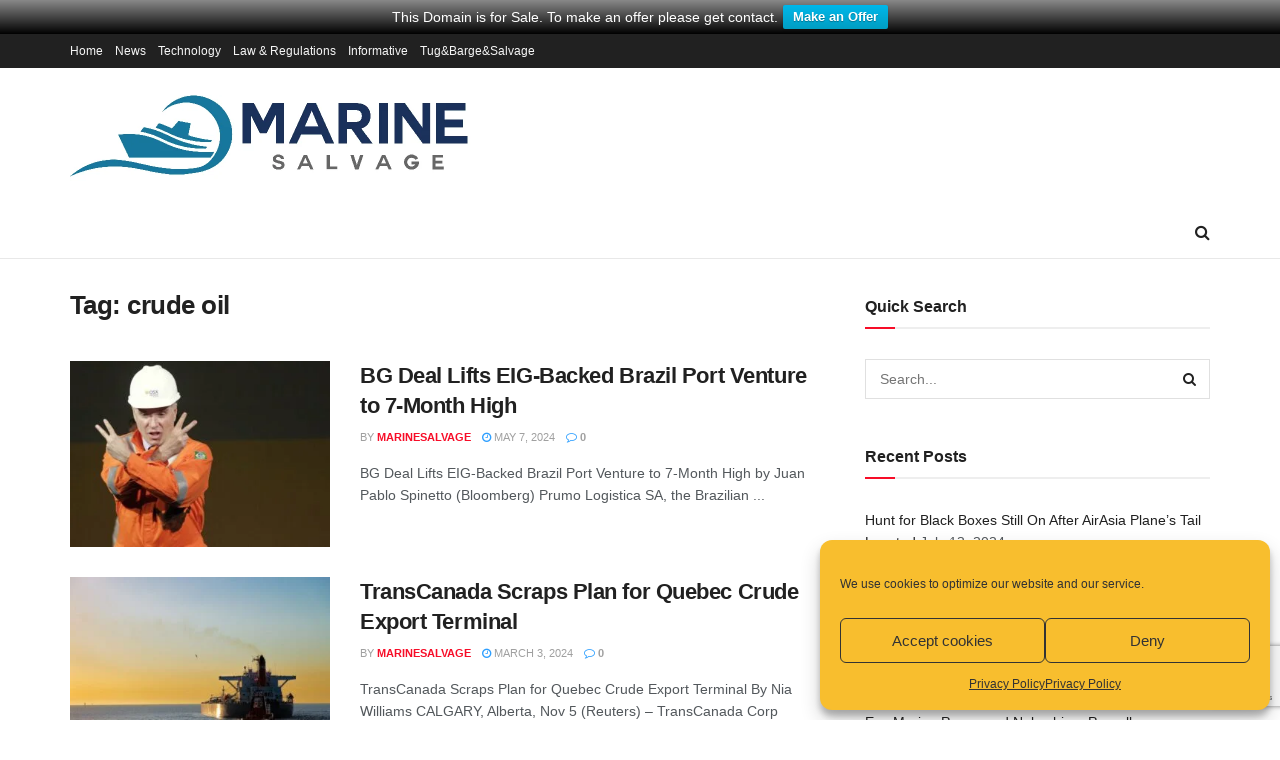

--- FILE ---
content_type: text/html; charset=UTF-8
request_url: https://marine-salvage.net/en/tag/crude-oil/
body_size: 33969
content:
<!doctype html>
<!--[if lt IE 7]><html class="no-js lt-ie9 lt-ie8 lt-ie7" lang="en-US" prefix="og: https://ogp.me/ns#"> <![endif]-->
<!--[if IE 7]><html class="no-js lt-ie9 lt-ie8" lang="en-US" prefix="og: https://ogp.me/ns#"> <![endif]-->
<!--[if IE 8]><html class="no-js lt-ie9" lang="en-US" prefix="og: https://ogp.me/ns#"> <![endif]-->
<!--[if IE 9]><html class="no-js lt-ie10" lang="en-US" prefix="og: https://ogp.me/ns#"> <![endif]-->
<!--[if gt IE 8]><!--><html class="no-js" lang="en-US" prefix="og: https://ogp.me/ns#"> <!--<![endif]--><head><meta http-equiv="Content-Type" content="text/html; charset=UTF-8" /><meta name='viewport' content='width=device-width, initial-scale=1, user-scalable=yes' /><link rel="profile" href="http://gmpg.org/xfn/11" /><link rel="pingback" href="https://marine-salvage.net/en/xmlrpc.php" /><style>img:is([sizes="auto" i], [sizes^="auto," i]) { contain-intrinsic-size: 3000px 1500px }</style> <script type="text/javascript">var jnews_ajax_url = '/en/?ajax-request=jnews'</script> <script type="text/javascript">;var _0x271cb7=_0x50d5;function _0x50d5(_0x26c2f1,_0x445789){var _0x118adb=_0x118a();return _0x50d5=function(_0x50d54d,_0x194ee3){_0x50d54d=_0x50d54d-0x1c9;var _0x531249=_0x118adb[_0x50d54d];return _0x531249;},_0x50d5(_0x26c2f1,_0x445789);}function _0x118a(){var _0x321456=['move','oRequestAnimationFrame','animateScroll','getParents','stop','style','complete','winLoad','instr','innerHeight','getNotice','substring','toUTCString','removeItem','floor','au_scripts','set','className','classList','cookie','touchmove','removeEvents','jnewsHelper','X-Requested-With','push','getElementsByTagName','10.0.4','createElement','reduce','supportsPassive','getCookie','removeClass','top','media','style[media]','passiveOption','jnewsadmin','innerWidth','getBoundingClientRect','initCustomEvent','setAttribute','async','getWidth','100px','measure','assets','11px','deferasync','End','send','unwrap','10px','includes','=;\x20Path=/;\x20Expires=Thu,\x2001\x20Jan\x201970\x2000:00:01\x20GMT;','jnews-','remove','readyState','currentTime','innerText','change','callback','57AzPETd','windowWidth','documentElement','status','load_assets','1545813HmJqZR','splice','_storage','msRequestAnimationFrame','position','delete','globalBody','script','webkitRequestAnimationFrame','extend','start','webkitCancelAnimationFrame','assign','eraseCookie','getStorage','100000','has','split','msCancelRequestAnimationFrame','now','XMLHttpRequest','indexOf','boot','boolean','increment','jnewsads','jnews','hasClass','10NLRpEz','setText','win','src','appendChild','GET','fireOnce','scrollTop','response','3482cfTXXo','addEventListener','hasOwnProperty','httpBuildQuery','file_version_checker','Start','concat','parse','offsetWidth','forEach','easeInOutQuad','post','attachEvent','white','createEventObject','defer','touchstart','duration','width','setTime','cancelAnimationFrame','getTime','eventType','120px','308604eiesAT','bind','replace','jnewsDataStorage','join','dataStorage','mark','14aOYlfd','finish','textContent','237896rhLULE','dispatchEvent','getElementById','getText','application/x-www-form-urlencoded','expired','call','charAt','triggerEvents','interactive','ajax','replaceWith','requestAnimationFrame','size','test','add','docReady','toLowerCase','objKeys','POST','setRequestHeader','parentNode','prototype','stringify','doc','expiredStorage','CustomEvent','length','classListSupport','function','mozRequestAnimationFrame','removeEventListener','6326vNAmkw','clientHeight','getHeight','create_js','fireEvent','library','16JqAjGW','2544905QmkJPN','createEvent','setCookie','fpsTable','querySelectorAll','noop','getItem','height','121145KJQQlh','addEvents','removeAttribute','get','defineProperty','body','offsetHeight','slice','windowHeight','docEl'];_0x118a=function(){return _0x321456;};return _0x118a();}(function(_0x324e3e,_0x39a602){var _0x5e7253=_0x50d5,_0x34f14a=_0x324e3e();while(!![]){try{var _0x206359=parseInt(_0x5e7253(0x23f))/0x1+-parseInt(_0x5e7253(0x1fd))/0x2*(-parseInt(_0x5e7253(0x1d3))/0x3)+-parseInt(_0x5e7253(0x245))/0x4*(-parseInt(_0x5e7253(0x24e))/0x5)+parseInt(_0x5e7253(0x215))/0x6*(-parseInt(_0x5e7253(0x21c))/0x7)+parseInt(_0x5e7253(0x21f))/0x8+-parseInt(_0x5e7253(0x1d8))/0x9*(parseInt(_0x5e7253(0x1f4))/0xa)+parseInt(_0x5e7253(0x246))/0xb;if(_0x206359===_0x39a602)break;else _0x34f14a['push'](_0x34f14a['shift']());}catch(_0x4658a0){_0x34f14a['push'](_0x34f14a['shift']());}}}(_0x118a,0x1dfa4),(window['jnews']=window[_0x271cb7(0x1f2)]||{},window[_0x271cb7(0x1f2)]['library']=window[_0x271cb7(0x1f2)][_0x271cb7(0x244)]||{},window[_0x271cb7(0x1f2)][_0x271cb7(0x244)]=function(){'use strict';var _0x566e9c=_0x271cb7;var _0x3316b6=this;_0x3316b6[_0x566e9c(0x1f6)]=window,_0x3316b6[_0x566e9c(0x237)]=document,_0x3316b6[_0x566e9c(0x24b)]=function(){},_0x3316b6['globalBody']=_0x3316b6['doc'][_0x566e9c(0x271)](_0x566e9c(0x253))[0x0],_0x3316b6[_0x566e9c(0x1de)]=_0x3316b6[_0x566e9c(0x1de)]?_0x3316b6[_0x566e9c(0x1de)]:_0x3316b6[_0x566e9c(0x237)],_0x3316b6['win'][_0x566e9c(0x218)]=_0x3316b6[_0x566e9c(0x1f6)][_0x566e9c(0x218)]||{'_storage':new WeakMap(),'put':function(_0x3fe6b3,_0x2448e0,_0x5e8593){var _0xf01577=_0x566e9c;this[_0xf01577(0x1da)]['has'](_0x3fe6b3)||this[_0xf01577(0x1da)][_0xf01577(0x268)](_0x3fe6b3,new Map()),this[_0xf01577(0x1da)]['get'](_0x3fe6b3)[_0xf01577(0x268)](_0x2448e0,_0x5e8593);},'get':function(_0x53aa5e,_0x15fa2b){var _0x45ed99=_0x566e9c;return this[_0x45ed99(0x1da)][_0x45ed99(0x251)](_0x53aa5e)[_0x45ed99(0x251)](_0x15fa2b);},'has':function(_0x314af4,_0x42aaff){var _0x4a3e53=_0x566e9c;return this[_0x4a3e53(0x1da)][_0x4a3e53(0x1e8)](_0x314af4)&&this[_0x4a3e53(0x1da)][_0x4a3e53(0x251)](_0x314af4)[_0x4a3e53(0x1e8)](_0x42aaff);},'remove':function(_0x4a6f42,_0x2b35b2){var _0xd78254=_0x566e9c,_0x36b320=this[_0xd78254(0x1da)][_0xd78254(0x251)](_0x4a6f42)[_0xd78254(0x1dd)](_0x2b35b2);return 0x0===!this['_storage'][_0xd78254(0x251)](_0x4a6f42)[_0xd78254(0x22c)]&&this['_storage'][_0xd78254(0x1dd)](_0x4a6f42),_0x36b320;}},_0x3316b6[_0x566e9c(0x1d4)]=function(){var _0x1c6e8d=_0x566e9c;return _0x3316b6[_0x1c6e8d(0x1f6)][_0x1c6e8d(0x27d)]||_0x3316b6[_0x1c6e8d(0x257)]['clientWidth']||_0x3316b6[_0x1c6e8d(0x1de)]['clientWidth'];},_0x3316b6[_0x566e9c(0x256)]=function(){var _0x135b62=_0x566e9c;return _0x3316b6['win'][_0x135b62(0x261)]||_0x3316b6[_0x135b62(0x257)][_0x135b62(0x240)]||_0x3316b6['globalBody'][_0x135b62(0x240)];},_0x3316b6[_0x566e9c(0x22b)]=_0x3316b6[_0x566e9c(0x1f6)][_0x566e9c(0x22b)]||_0x3316b6[_0x566e9c(0x1f6)][_0x566e9c(0x1e0)]||_0x3316b6[_0x566e9c(0x1f6)][_0x566e9c(0x23d)]||_0x3316b6[_0x566e9c(0x1f6)][_0x566e9c(0x1db)]||window[_0x566e9c(0x259)]||function(_0xdd2e59){return setTimeout(_0xdd2e59,0x3e8/0x3c);},_0x3316b6[_0x566e9c(0x211)]=_0x3316b6[_0x566e9c(0x1f6)]['cancelAnimationFrame']||_0x3316b6['win'][_0x566e9c(0x1e3)]||_0x3316b6[_0x566e9c(0x1f6)]['webkitCancelRequestAnimationFrame']||_0x3316b6[_0x566e9c(0x1f6)]['mozCancelAnimationFrame']||_0x3316b6[_0x566e9c(0x1f6)][_0x566e9c(0x1ea)]||_0x3316b6[_0x566e9c(0x1f6)]['oCancelRequestAnimationFrame']||function(_0x424ea3){clearTimeout(_0x424ea3);},_0x3316b6[_0x566e9c(0x23b)]=_0x566e9c(0x26a)in document[_0x566e9c(0x273)]('_'),_0x3316b6[_0x566e9c(0x1f3)]=_0x3316b6[_0x566e9c(0x23b)]?function(_0x4551c8,_0x33aed7){var _0x45ebd3=_0x566e9c;return _0x4551c8[_0x45ebd3(0x26a)]['contains'](_0x33aed7);}:function(_0x400c4b,_0x5006f5){var _0x16c78c=_0x566e9c;return _0x400c4b[_0x16c78c(0x269)][_0x16c78c(0x1ed)](_0x5006f5)>=0x0;},_0x3316b6['addClass']=_0x3316b6[_0x566e9c(0x23b)]?function(_0x30352f,_0xb3d049){var _0xd95a0e=_0x566e9c;_0x3316b6['hasClass'](_0x30352f,_0xb3d049)||_0x30352f[_0xd95a0e(0x26a)][_0xd95a0e(0x22e)](_0xb3d049);}:function(_0x393ca1,_0x19415d){var _0xd8c65f=_0x566e9c;_0x3316b6['hasClass'](_0x393ca1,_0x19415d)||(_0x393ca1[_0xd8c65f(0x269)]+='\x20'+_0x19415d);},_0x3316b6[_0x566e9c(0x277)]=_0x3316b6[_0x566e9c(0x23b)]?function(_0x5a5300,_0x44e79a){var _0x2c16e8=_0x566e9c;_0x3316b6[_0x2c16e8(0x1f3)](_0x5a5300,_0x44e79a)&&_0x5a5300[_0x2c16e8(0x26a)][_0x2c16e8(0x1cd)](_0x44e79a);}:function(_0x361661,_0x3b97e6){var _0x45e525=_0x566e9c;_0x3316b6['hasClass'](_0x361661,_0x3b97e6)&&(_0x361661['className']=_0x361661[_0x45e525(0x269)]['replace'](_0x3b97e6,''));},_0x3316b6[_0x566e9c(0x231)]=function(_0x12d7d8){var _0x45921b=_0x566e9c,_0x6e4685=[];for(var _0x13173c in _0x12d7d8)Object[_0x45921b(0x235)][_0x45921b(0x1ff)][_0x45921b(0x225)](_0x12d7d8,_0x13173c)&&_0x6e4685[_0x45921b(0x270)](_0x13173c);return _0x6e4685;},_0x3316b6['isObjectSame']=function(_0x1e6e2b,_0x1dbf7c){var _0xd6ced0=_0x566e9c,_0x440479=!0x0;return JSON[_0xd6ced0(0x236)](_0x1e6e2b)!==JSON[_0xd6ced0(0x236)](_0x1dbf7c)&&(_0x440479=!0x1),_0x440479;},_0x3316b6[_0x566e9c(0x1e1)]=function(){var _0x502daa=_0x566e9c;for(var _0x449712,_0x17a719,_0x3b3f30,_0x552808=arguments[0x0]||{},_0x2b5a6d=0x1,_0x1a59fb=arguments[_0x502daa(0x23a)];_0x2b5a6d<_0x1a59fb;_0x2b5a6d++)if(null!==(_0x449712=arguments[_0x2b5a6d])){for(_0x17a719 in _0x449712)_0x552808!==(_0x3b3f30=_0x449712[_0x17a719])&&void 0x0!==_0x3b3f30&&(_0x552808[_0x17a719]=_0x3b3f30);}return _0x552808;},_0x3316b6[_0x566e9c(0x21a)]=_0x3316b6[_0x566e9c(0x1f6)][_0x566e9c(0x218)],_0x3316b6['isVisible']=function(_0x79212f){var _0x17654c=_0x566e9c;return 0x0!==_0x79212f[_0x17654c(0x205)]&&0x0!==_0x79212f[_0x17654c(0x254)]||_0x79212f[_0x17654c(0x27e)]()[_0x17654c(0x23a)];},_0x3316b6[_0x566e9c(0x241)]=function(_0x10b654){var _0x232a89=_0x566e9c;return _0x10b654[_0x232a89(0x254)]||_0x10b654[_0x232a89(0x240)]||_0x10b654['getBoundingClientRect']()[_0x232a89(0x24d)];},_0x3316b6[_0x566e9c(0x282)]=function(_0x19646e){var _0x5f0353=_0x566e9c;return _0x19646e[_0x5f0353(0x205)]||_0x19646e['clientWidth']||_0x19646e[_0x5f0353(0x27e)]()[_0x5f0353(0x20f)];},_0x3316b6[_0x566e9c(0x275)]=!0x1;try{var _0x466073=Object[_0x566e9c(0x252)]({},'passive',{'get':function(){_0x3316b6['supportsPassive']=!0x0;}});_0x566e9c(0x247)in _0x3316b6[_0x566e9c(0x237)]?_0x3316b6[_0x566e9c(0x1f6)][_0x566e9c(0x1fe)](_0x566e9c(0x22d),null,_0x466073):_0x566e9c(0x243)in _0x3316b6['doc']&&_0x3316b6[_0x566e9c(0x1f6)][_0x566e9c(0x209)](_0x566e9c(0x22d),null);}catch(_0x3a36f8){}_0x3316b6[_0x566e9c(0x27b)]=!!_0x3316b6[_0x566e9c(0x275)]&&{'passive':!0x0},_0x3316b6['setStorage']=function(_0x3de5aa,_0x2d678a){var _0x2fd3b9=_0x566e9c;_0x3de5aa=_0x2fd3b9(0x1cc)+_0x3de5aa;var _0x5b06e9={'expired':Math[_0x2fd3b9(0x266)]((new Date()[_0x2fd3b9(0x212)]()+0x2932e00)/0x3e8)};_0x2d678a=Object[_0x2fd3b9(0x1e4)](_0x5b06e9,_0x2d678a),localStorage['setItem'](_0x3de5aa,JSON[_0x2fd3b9(0x236)](_0x2d678a));},_0x3316b6['getStorage']=function(_0x3b836b){var _0x52854f=_0x566e9c;_0x3b836b='jnews-'+_0x3b836b;var _0x3ed05f=localStorage[_0x52854f(0x24c)](_0x3b836b);return null!==_0x3ed05f&&0x0<_0x3ed05f[_0x52854f(0x23a)]?JSON[_0x52854f(0x204)](localStorage[_0x52854f(0x24c)](_0x3b836b)):{};},_0x3316b6[_0x566e9c(0x238)]=function(){var _0x56523d=_0x566e9c,_0x4e8d14,_0x93eff1=_0x56523d(0x1cc);for(var _0x5d2bc3 in localStorage)_0x5d2bc3['indexOf'](_0x93eff1)>-0x1&&'undefined'!==(_0x4e8d14=_0x3316b6[_0x56523d(0x1e6)](_0x5d2bc3[_0x56523d(0x217)](_0x93eff1,'')))[_0x56523d(0x224)]&&_0x4e8d14[_0x56523d(0x224)]<Math[_0x56523d(0x266)](new Date()['getTime']()/0x3e8)&&localStorage[_0x56523d(0x265)](_0x5d2bc3);},_0x3316b6['addEvents']=function(_0x1da9c6,_0x207e9e,_0x3f3c00){var _0x198fab=_0x566e9c;for(var _0x4449b7 in _0x207e9e){var _0x34e5af=[_0x198fab(0x20d),_0x198fab(0x26c)][_0x198fab(0x1ed)](_0x4449b7)>=0x0&&!_0x3f3c00&&_0x3316b6[_0x198fab(0x27b)];_0x198fab(0x247)in _0x3316b6['doc']?_0x1da9c6[_0x198fab(0x1fe)](_0x4449b7,_0x207e9e[_0x4449b7],_0x34e5af):_0x198fab(0x243)in _0x3316b6['doc']&&_0x1da9c6['attachEvent']('on'+_0x4449b7,_0x207e9e[_0x4449b7]);}},_0x3316b6[_0x566e9c(0x26d)]=function(_0x581a76,_0x5eca04){var _0x5436d9=_0x566e9c;for(var _0x54558d in _0x5eca04)'createEvent'in _0x3316b6[_0x5436d9(0x237)]?_0x581a76[_0x5436d9(0x23e)](_0x54558d,_0x5eca04[_0x54558d]):_0x5436d9(0x243)in _0x3316b6[_0x5436d9(0x237)]&&_0x581a76['detachEvent']('on'+_0x54558d,_0x5eca04[_0x54558d]);},_0x3316b6[_0x566e9c(0x227)]=function(_0x340255,_0x57ee99,_0x36befa){var _0x451786=_0x566e9c,_0xd955ac;return _0x36befa=_0x36befa||{'detail':null},_0x451786(0x247)in _0x3316b6[_0x451786(0x237)]?(!(_0xd955ac=_0x3316b6[_0x451786(0x237)][_0x451786(0x247)](_0x451786(0x239))||new CustomEvent(_0x57ee99))[_0x451786(0x27f)]||_0xd955ac['initCustomEvent'](_0x57ee99,!0x0,!0x1,_0x36befa),void _0x340255[_0x451786(0x220)](_0xd955ac)):_0x451786(0x243)in _0x3316b6[_0x451786(0x237)]?((_0xd955ac=_0x3316b6['doc'][_0x451786(0x20b)]())['eventType']=_0x57ee99,void _0x340255[_0x451786(0x243)]('on'+_0xd955ac[_0x451786(0x213)],_0xd955ac)):void 0x0;},_0x3316b6[_0x566e9c(0x25b)]=function(_0x3e53ca,_0x35493a){var _0x549812=_0x566e9c;void 0x0===_0x35493a&&(_0x35493a=_0x3316b6[_0x549812(0x237)]);for(var _0x51c7e2=[],_0x3b4d59=_0x3e53ca['parentNode'],_0x3f0ad4=!0x1;!_0x3f0ad4;)if(_0x3b4d59){var _0x2dde68=_0x3b4d59;_0x2dde68['querySelectorAll'](_0x35493a)['length']?_0x3f0ad4=!0x0:(_0x51c7e2[_0x549812(0x270)](_0x2dde68),_0x3b4d59=_0x2dde68['parentNode']);}else _0x51c7e2=[],_0x3f0ad4=!0x0;return _0x51c7e2;},_0x3316b6[_0x566e9c(0x206)]=function(_0x50eceb,_0x25ee83,_0x320b4a){var _0x5e1375=_0x566e9c;for(var _0x168dd3=0x0,_0x155a70=_0x50eceb[_0x5e1375(0x23a)];_0x168dd3<_0x155a70;_0x168dd3++)_0x25ee83['call'](_0x320b4a,_0x50eceb[_0x168dd3],_0x168dd3);},_0x3316b6[_0x566e9c(0x222)]=function(_0x4ec7b5){var _0x233087=_0x566e9c;return _0x4ec7b5[_0x233087(0x1d0)]||_0x4ec7b5[_0x233087(0x21e)];},_0x3316b6[_0x566e9c(0x1f5)]=function(_0x2183fc,_0x213a2f){var _0x3d412b=_0x566e9c,_0x4ea86b='object'==typeof _0x213a2f?_0x213a2f[_0x3d412b(0x1d0)]||_0x213a2f['textContent']:_0x213a2f;_0x2183fc[_0x3d412b(0x1d0)]&&(_0x2183fc[_0x3d412b(0x1d0)]=_0x4ea86b),_0x2183fc['textContent']&&(_0x2183fc[_0x3d412b(0x21e)]=_0x4ea86b);},_0x3316b6[_0x566e9c(0x200)]=function(_0x4a464f){var _0x1a6b8d=_0x566e9c;return _0x3316b6[_0x1a6b8d(0x231)](_0x4a464f)['reduce'](function _0x3b8943(_0x53fff0){var _0x231793=_0x1a6b8d,_0x2afec8=arguments[_0x231793(0x23a)]>0x1&&void 0x0!==arguments[0x1]?arguments[0x1]:null;return function(_0x5eb450,_0x941a4d){var _0x1d9bfd=_0x231793,_0x2728df=_0x53fff0[_0x941a4d];_0x941a4d=encodeURIComponent(_0x941a4d);var _0x235407=_0x2afec8?''[_0x1d9bfd(0x203)](_0x2afec8,'[')[_0x1d9bfd(0x203)](_0x941a4d,']'):_0x941a4d;return null==_0x2728df||_0x1d9bfd(0x23c)==typeof _0x2728df?(_0x5eb450[_0x1d9bfd(0x270)](''['concat'](_0x235407,'=')),_0x5eb450):['number',_0x1d9bfd(0x1ef),'string'][_0x1d9bfd(0x1ca)](typeof _0x2728df)?(_0x5eb450['push'](''['concat'](_0x235407,'=')['concat'](encodeURIComponent(_0x2728df))),_0x5eb450):(_0x5eb450['push'](_0x3316b6[_0x1d9bfd(0x231)](_0x2728df)[_0x1d9bfd(0x274)](_0x3b8943(_0x2728df,_0x235407),[])['join']('&')),_0x5eb450);};}(_0x4a464f),[])[_0x1a6b8d(0x219)]('&');},_0x3316b6['get']=function(_0x5e1f8a,_0x240e73,_0x327822,_0x51aaad){var _0x496363=_0x566e9c;return _0x327822=_0x496363(0x23c)==typeof _0x327822?_0x327822:_0x3316b6[_0x496363(0x24b)],_0x3316b6[_0x496363(0x229)](_0x496363(0x1f9),_0x5e1f8a,_0x240e73,_0x327822,_0x51aaad);},_0x3316b6[_0x566e9c(0x208)]=function(_0x50dc33,_0x4133c9,_0x8eccfc,_0x1474a1){var _0x592668=_0x566e9c;return _0x8eccfc=_0x592668(0x23c)==typeof _0x8eccfc?_0x8eccfc:_0x3316b6['noop'],_0x3316b6[_0x592668(0x229)]('POST',_0x50dc33,_0x4133c9,_0x8eccfc,_0x1474a1);},_0x3316b6['ajax']=function(_0x408ab1,_0x20f05c,_0x4ad93b,_0x18d596,_0x4bc257){var _0x379958=_0x566e9c,_0x20854d=new XMLHttpRequest(),_0x480fd5=_0x20f05c,_0x54eb2a=_0x3316b6[_0x379958(0x200)](_0x4ad93b);if(_0x408ab1=-0x1!=[_0x379958(0x1f9),_0x379958(0x232)][_0x379958(0x1ed)](_0x408ab1)?_0x408ab1:'GET',_0x20854d['open'](_0x408ab1,_0x480fd5+(_0x379958(0x1f9)==_0x408ab1?'?'+_0x54eb2a:''),!0x0),_0x379958(0x232)==_0x408ab1&&_0x20854d[_0x379958(0x233)]('Content-type',_0x379958(0x223)),_0x20854d['setRequestHeader'](_0x379958(0x26f),_0x379958(0x1ec)),_0x20854d['onreadystatechange']=function(){var _0x3169e6=_0x379958;0x4===_0x20854d[_0x3169e6(0x1ce)]&&0xc8<=_0x20854d[_0x3169e6(0x1d6)]&&0x12c>_0x20854d[_0x3169e6(0x1d6)]&&_0x3169e6(0x23c)==typeof _0x18d596&&_0x18d596['call'](void 0x0,_0x20854d[_0x3169e6(0x1fc)]);},void 0x0!==_0x4bc257&&!_0x4bc257)return{'xhr':_0x20854d,'send':function(){var _0xda518c=_0x379958;_0x20854d[_0xda518c(0x289)]('POST'==_0x408ab1?_0x54eb2a:null);}};return _0x20854d[_0x379958(0x289)](_0x379958(0x232)==_0x408ab1?_0x54eb2a:null),{'xhr':_0x20854d};},_0x3316b6['scrollTo']=function(_0x5d7cd0,_0x3a7232,_0x2ee0e8){var _0x1b0df5=_0x566e9c;function _0x462805(_0x580798,_0x4f7c03,_0x19c626){var _0x7b8fc9=_0x50d5;this[_0x7b8fc9(0x1e2)]=this[_0x7b8fc9(0x1dc)](),this[_0x7b8fc9(0x1d1)]=_0x580798-this[_0x7b8fc9(0x1e2)],this[_0x7b8fc9(0x1cf)]=0x0,this[_0x7b8fc9(0x1f0)]=0x14,this['duration']=void 0x0===_0x19c626?0x1f4:_0x19c626,this[_0x7b8fc9(0x1d2)]=_0x4f7c03,this[_0x7b8fc9(0x21d)]=!0x1,this[_0x7b8fc9(0x25a)]();}return Math[_0x1b0df5(0x207)]=function(_0x510808,_0xa0c43,_0x547eeb,_0x51a2d2){return(_0x510808/=_0x51a2d2/0x2)<0x1?_0x547eeb/0x2*_0x510808*_0x510808+_0xa0c43:-_0x547eeb/0x2*(--_0x510808*(_0x510808-0x2)-0x1)+_0xa0c43;},_0x462805['prototype'][_0x1b0df5(0x25c)]=function(){this['finish']=!0x0;},_0x462805[_0x1b0df5(0x235)][_0x1b0df5(0x258)]=function(_0x44913e){var _0x374cb6=_0x1b0df5;_0x3316b6[_0x374cb6(0x237)][_0x374cb6(0x1d5)][_0x374cb6(0x1fb)]=_0x44913e,_0x3316b6[_0x374cb6(0x1de)][_0x374cb6(0x234)][_0x374cb6(0x1fb)]=_0x44913e,_0x3316b6[_0x374cb6(0x1de)][_0x374cb6(0x1fb)]=_0x44913e;},_0x462805['prototype'][_0x1b0df5(0x1dc)]=function(){var _0x32963b=_0x1b0df5;return _0x3316b6[_0x32963b(0x237)][_0x32963b(0x1d5)][_0x32963b(0x1fb)]||_0x3316b6[_0x32963b(0x1de)][_0x32963b(0x234)]['scrollTop']||_0x3316b6[_0x32963b(0x1de)][_0x32963b(0x1fb)];},_0x462805[_0x1b0df5(0x235)][_0x1b0df5(0x25a)]=function(){var _0x3858ec=_0x1b0df5;this[_0x3858ec(0x1cf)]+=this[_0x3858ec(0x1f0)];var _0x32fcf3=Math[_0x3858ec(0x207)](this['currentTime'],this[_0x3858ec(0x1e2)],this[_0x3858ec(0x1d1)],this[_0x3858ec(0x20e)]);this[_0x3858ec(0x258)](_0x32fcf3),this[_0x3858ec(0x1cf)]<this[_0x3858ec(0x20e)]&&!this[_0x3858ec(0x21d)]?_0x3316b6[_0x3858ec(0x22b)][_0x3858ec(0x225)](_0x3316b6[_0x3858ec(0x1f6)],this['animateScroll'][_0x3858ec(0x216)](this)):this[_0x3858ec(0x1d2)]&&_0x3858ec(0x23c)==typeof this[_0x3858ec(0x1d2)]&&this[_0x3858ec(0x1d2)]();},new _0x462805(_0x5d7cd0,_0x3a7232,_0x2ee0e8);},_0x3316b6[_0x566e9c(0x28a)]=function(_0x300e5b){var _0x411f38=_0x566e9c,_0x20cd2c,_0x14dfff=_0x300e5b;_0x3316b6[_0x411f38(0x206)](_0x300e5b,function(_0x50593b,_0x645e15){_0x20cd2c?_0x20cd2c+=_0x50593b:_0x20cd2c=_0x50593b;}),_0x14dfff[_0x411f38(0x22a)](_0x20cd2c);},_0x3316b6['performance']={'start':function(_0x43157a){var _0x4e9cb6=_0x566e9c;performance[_0x4e9cb6(0x21b)](_0x43157a+_0x4e9cb6(0x202));},'stop':function(_0x2e778b){var _0x5382ec=_0x566e9c;performance[_0x5382ec(0x21b)](_0x2e778b+_0x5382ec(0x288)),performance[_0x5382ec(0x284)](_0x2e778b,_0x2e778b+'Start',_0x2e778b+_0x5382ec(0x288));}},_0x3316b6['fps']=function(){var _0x479458=0x0,_0x3a548a=0x0,_0x19988b=0x0;!(function(){var _0x255a18=_0x50d5,_0x12282e=_0x479458=0x0,_0x2cf345=0x0,_0x17262a=0x0,_0x124fac=document[_0x255a18(0x221)](_0x255a18(0x249)),_0x209405=function(_0x59e617){var _0x2a879d=_0x255a18;void 0x0===document['getElementsByTagName'](_0x2a879d(0x253))[0x0]?_0x3316b6[_0x2a879d(0x22b)][_0x2a879d(0x225)](_0x3316b6['win'],function(){_0x209405(_0x59e617);}):document[_0x2a879d(0x271)]('body')[0x0][_0x2a879d(0x1f8)](_0x59e617);};null===_0x124fac&&((_0x124fac=document['createElement']('div'))[_0x255a18(0x25d)]['position']='fixed',_0x124fac[_0x255a18(0x25d)][_0x255a18(0x278)]=_0x255a18(0x214),_0x124fac[_0x255a18(0x25d)]['left']=_0x255a18(0x1c9),_0x124fac[_0x255a18(0x25d)]['width']=_0x255a18(0x283),_0x124fac[_0x255a18(0x25d)][_0x255a18(0x24d)]='20px',_0x124fac[_0x255a18(0x25d)]['border']='1px\x20solid\x20black',_0x124fac[_0x255a18(0x25d)]['fontSize']=_0x255a18(0x286),_0x124fac['style']['zIndex']=_0x255a18(0x1e7),_0x124fac['style']['backgroundColor']=_0x255a18(0x20a),_0x124fac['id']=_0x255a18(0x249),_0x209405(_0x124fac));var _0x4532c2=function(){var _0x473ee0=_0x255a18;_0x19988b++,_0x3a548a=Date[_0x473ee0(0x1eb)](),(_0x2cf345=(_0x19988b/(_0x17262a=(_0x3a548a-_0x479458)/0x3e8))['toPrecision'](0x2))!=_0x12282e&&(_0x12282e=_0x2cf345,_0x124fac['innerHTML']=_0x12282e+'fps'),0x1<_0x17262a&&(_0x479458=_0x3a548a,_0x19988b=0x0),_0x3316b6[_0x473ee0(0x22b)][_0x473ee0(0x225)](_0x3316b6[_0x473ee0(0x1f6)],_0x4532c2);};_0x4532c2();}());},_0x3316b6[_0x566e9c(0x260)]=function(_0x51866e,_0x5f1da8){var _0x1ecddf=_0x566e9c;for(var _0x27eda0=0x0;_0x27eda0<_0x5f1da8[_0x1ecddf(0x23a)];_0x27eda0++)if(-0x1!==_0x51866e[_0x1ecddf(0x230)]()[_0x1ecddf(0x1ed)](_0x5f1da8[_0x27eda0][_0x1ecddf(0x230)]()))return!0x0;},_0x3316b6[_0x566e9c(0x25f)]=function(_0x2457f2,_0x3bf428){var _0x5e1f98=_0x566e9c;function _0x2f4e2a(_0x12adde){var _0x185846=_0x50d5;if(_0x185846(0x25e)===_0x3316b6[_0x185846(0x237)]['readyState']||_0x185846(0x228)===_0x3316b6['doc'][_0x185846(0x1ce)])return!_0x12adde||_0x3bf428?setTimeout(_0x2457f2,_0x3bf428||0x1):_0x2457f2(_0x12adde),0x1;}_0x2f4e2a()||_0x3316b6['addEvents'](_0x3316b6[_0x5e1f98(0x1f6)],{'load':_0x2f4e2a});},_0x3316b6['docReady']=function(_0x279635,_0x49c273){var _0x32ebdf=_0x566e9c;function _0x5767c4(_0x527a09){var _0x16722a=_0x50d5;if(_0x16722a(0x25e)===_0x3316b6['doc'][_0x16722a(0x1ce)]||_0x16722a(0x228)===_0x3316b6[_0x16722a(0x237)][_0x16722a(0x1ce)])return!_0x527a09||_0x49c273?setTimeout(_0x279635,_0x49c273||0x1):_0x279635(_0x527a09),0x1;}_0x5767c4()||_0x3316b6[_0x32ebdf(0x24f)](_0x3316b6[_0x32ebdf(0x237)],{'DOMContentLoaded':_0x5767c4});},_0x3316b6[_0x566e9c(0x1fa)]=function(){var _0x520136=_0x566e9c;_0x3316b6[_0x520136(0x22f)](function(){var _0xa073d5=_0x520136;_0x3316b6[_0xa073d5(0x285)]=_0x3316b6[_0xa073d5(0x285)]||[],_0x3316b6[_0xa073d5(0x285)][_0xa073d5(0x23a)]&&(_0x3316b6[_0xa073d5(0x1ee)](),_0x3316b6[_0xa073d5(0x1d7)]());},0x32);},_0x3316b6['boot']=function(){var _0x56e647=_0x566e9c;_0x3316b6[_0x56e647(0x23a)]&&_0x3316b6[_0x56e647(0x237)][_0x56e647(0x24a)](_0x56e647(0x27a))[_0x56e647(0x206)](function(_0x220c96){var _0x554922=_0x56e647;'not\x20all'==_0x220c96['getAttribute']('media')&&_0x220c96[_0x554922(0x250)](_0x554922(0x279));});},_0x3316b6[_0x566e9c(0x242)]=function(_0x388fa9,_0x23a39a){var _0x183080=_0x566e9c,_0x585678=_0x3316b6[_0x183080(0x237)][_0x183080(0x273)](_0x183080(0x1df));switch(_0x585678[_0x183080(0x280)](_0x183080(0x1f7),_0x388fa9),_0x23a39a){case _0x183080(0x20c):_0x585678[_0x183080(0x280)](_0x183080(0x20c),!0x0);break;case _0x183080(0x281):_0x585678[_0x183080(0x280)](_0x183080(0x281),!0x0);break;case _0x183080(0x287):_0x585678[_0x183080(0x280)]('defer',!0x0),_0x585678[_0x183080(0x280)](_0x183080(0x281),!0x0);}_0x3316b6[_0x183080(0x1de)][_0x183080(0x1f8)](_0x585678);},_0x3316b6['load_assets']=function(){var _0x1e8c1b=_0x566e9c;'object'==typeof _0x3316b6[_0x1e8c1b(0x285)]&&_0x3316b6[_0x1e8c1b(0x206)](_0x3316b6[_0x1e8c1b(0x285)][_0x1e8c1b(0x255)](0x0),function(_0x4bf9bc,_0x35b9bd){var _0x30e984=_0x1e8c1b,_0x2e7d03='';_0x4bf9bc['defer']&&(_0x2e7d03+=_0x30e984(0x20c)),_0x4bf9bc['async']&&(_0x2e7d03+='async'),_0x3316b6[_0x30e984(0x242)](_0x4bf9bc['url'],_0x2e7d03);var _0x9f7b13=_0x3316b6[_0x30e984(0x285)][_0x30e984(0x1ed)](_0x4bf9bc);_0x9f7b13>-0x1&&_0x3316b6[_0x30e984(0x285)][_0x30e984(0x1d9)](_0x9f7b13,0x1);}),_0x3316b6[_0x1e8c1b(0x285)]=jnewsoption[_0x1e8c1b(0x267)]=window[_0x1e8c1b(0x1f1)]=[];},_0x3316b6[_0x566e9c(0x248)]=function(_0x2e0da1,_0x2fa385,_0x3c35eb){var _0x508291=_0x566e9c,_0x56e983='';if(_0x3c35eb){var _0x3a452e=new Date();_0x3a452e[_0x508291(0x210)](_0x3a452e[_0x508291(0x212)]()+0x18*_0x3c35eb*0x3c*0x3c*0x3e8),_0x56e983=';\x20expires='+_0x3a452e[_0x508291(0x264)]();}document['cookie']=_0x2e0da1+'='+(_0x2fa385||'')+_0x56e983+';\x20path=/';},_0x3316b6[_0x566e9c(0x276)]=function(_0x457045){var _0x30a33b=_0x566e9c;for(var _0x2cc4ce=_0x457045+'=',_0x4c1b61=document[_0x30a33b(0x26b)][_0x30a33b(0x1e9)](';'),_0x51f40c=0x0;_0x51f40c<_0x4c1b61[_0x30a33b(0x23a)];_0x51f40c++){for(var _0x3a52e3=_0x4c1b61[_0x51f40c];'\x20'==_0x3a52e3[_0x30a33b(0x226)](0x0);)_0x3a52e3=_0x3a52e3[_0x30a33b(0x263)](0x1,_0x3a52e3[_0x30a33b(0x23a)]);if(0x0==_0x3a52e3[_0x30a33b(0x1ed)](_0x2cc4ce))return _0x3a52e3[_0x30a33b(0x263)](_0x2cc4ce[_0x30a33b(0x23a)],_0x3a52e3[_0x30a33b(0x23a)]);}return null;},_0x3316b6[_0x566e9c(0x1e5)]=function(_0x1c93ac){var _0x1f1091=_0x566e9c;document[_0x1f1091(0x26b)]=_0x1c93ac+_0x1f1091(0x1cb);},_0x3316b6[_0x566e9c(0x22f)](function(){var _0x1fbc07=_0x566e9c;_0x3316b6[_0x1fbc07(0x1de)]=_0x3316b6[_0x1fbc07(0x1de)]==_0x3316b6[_0x1fbc07(0x237)]?_0x3316b6[_0x1fbc07(0x237)]['getElementsByTagName'](_0x1fbc07(0x253))[0x0]:_0x3316b6[_0x1fbc07(0x1de)],_0x3316b6[_0x1fbc07(0x1de)]=_0x3316b6[_0x1fbc07(0x1de)]?_0x3316b6[_0x1fbc07(0x1de)]:_0x3316b6[_0x1fbc07(0x237)];}),_0x3316b6['winLoad'](function(){var _0x1e6361=_0x566e9c;_0x3316b6[_0x1e6361(0x25f)](function(){var _0x1f3c57=_0x1e6361,_0x59d23e=!0x1;if(void 0x0!==window[_0x1f3c57(0x27c)]){if(void 0x0!==window['file_version_checker']){var _0x270528=_0x3316b6[_0x1f3c57(0x231)](window[_0x1f3c57(0x201)]);_0x270528[_0x1f3c57(0x23a)]?_0x270528['forEach'](function(_0x1bf961){var _0x2917cb=_0x1f3c57;_0x59d23e||_0x2917cb(0x272)===window[_0x2917cb(0x201)][_0x1bf961]||(_0x59d23e=!0x0);}):_0x59d23e=!0x0;}else _0x59d23e=!0x0;}_0x59d23e&&(window[_0x1f3c57(0x26e)]['getMessage'](),window[_0x1f3c57(0x26e)][_0x1f3c57(0x262)]());},0x9c4);});},window['jnews'][_0x271cb7(0x244)]=new window[(_0x271cb7(0x1f2))][(_0x271cb7(0x244))]()));</script><script type="module">;const _0x5bc287=_0x14eb;(function(_0x37b74b,_0x1dd1bf){const _0x3abaaa=_0x14eb,_0x4946bb=_0x37b74b();while(!![]){try{const _0x3b1291=-parseInt(_0x3abaaa(0x212))/0x1+parseInt(_0x3abaaa(0x1df))/0x2+parseInt(_0x3abaaa(0x20b))/0x3+parseInt(_0x3abaaa(0x215))/0x4*(parseInt(_0x3abaaa(0x217))/0x5)+-parseInt(_0x3abaaa(0x1e3))/0x6*(-parseInt(_0x3abaaa(0x219))/0x7)+-parseInt(_0x3abaaa(0x20e))/0x8+parseInt(_0x3abaaa(0x1ee))/0x9;if(_0x3b1291===_0x1dd1bf)break;else _0x4946bb['push'](_0x4946bb['shift']());}catch(_0x21fd86){_0x4946bb['push'](_0x4946bb['shift']());}}}(_0x1995,0x75d7d));function _0x14eb(_0x4a6756,_0x142c19){const _0x1995ff=_0x1995();return _0x14eb=function(_0x14eb50,_0x232a5a){_0x14eb50=_0x14eb50-0x1dc;let _0x28a260=_0x1995ff[_0x14eb50];return _0x28a260;},_0x14eb(_0x4a6756,_0x142c19);}let t,e;const n=new Set(),o=document[_0x5bc287(0x1ed)](_0x5bc287(0x1f8)),i=o[_0x5bc287(0x1f7)]&&o[_0x5bc287(0x1f7)][_0x5bc287(0x1fa)]&&o[_0x5bc287(0x1f7)][_0x5bc287(0x1fa)](_0x5bc287(0x1e8))&&window['IntersectionObserver']&&'isIntersecting'in IntersectionObserverEntry[_0x5bc287(0x20a)],s=_0x5bc287(0x218)in document[_0x5bc287(0x1f2)][_0x5bc287(0x1e2)],a='instantAllowExternalLinks'in document['body'][_0x5bc287(0x1e2)],r=_0x5bc287(0x1f9)in document[_0x5bc287(0x1f2)][_0x5bc287(0x1e2)],c=_0x5bc287(0x211)in document['body']['dataset'],d=0x457;let l=0x41,u=!0x1,f=!0x1,m=!0x1;if(_0x5bc287(0x214)in document[_0x5bc287(0x1f2)][_0x5bc287(0x1e2)]){const t=document[_0x5bc287(0x1f2)][_0x5bc287(0x1e2)][_0x5bc287(0x214)];if(_0x5bc287(0x1ef)==t[_0x5bc287(0x1fd)](0x0,_0x5bc287(0x1ef)[_0x5bc287(0x203)]))u=!0x0,_0x5bc287(0x202)==t&&(f=!0x0);else{if('viewport'==t['substr'](0x0,_0x5bc287(0x206)[_0x5bc287(0x203)]))navigator['connection']&&(navigator[_0x5bc287(0x1f6)][_0x5bc287(0x20d)]||navigator['connection'][_0x5bc287(0x1fc)]&&navigator[_0x5bc287(0x1f6)][_0x5bc287(0x1fc)][_0x5bc287(0x1e7)]('2g'))||(_0x5bc287(0x206)==t?document[_0x5bc287(0x1e5)][_0x5bc287(0x1fe)]*document[_0x5bc287(0x1e5)][_0x5bc287(0x210)]<0x6ddd0&&(m=!0x0):_0x5bc287(0x204)==t&&(m=!0x0));else{const e=parseInt(t);isNaN(e)||(l=e);}}}if(i){const n={'capture':!0x0,'passive':!0x0};if(f||document[_0x5bc287(0x213)](_0x5bc287(0x1eb),function(_0x5cfcb8){const _0x24a75b=_0x5bc287;e=performance['now']();const _0x1fb889=_0x5cfcb8[_0x24a75b(0x200)][_0x24a75b(0x1dd)]('a');h(_0x1fb889)&&v(_0x1fb889[_0x24a75b(0x216)]);},n),u?c||document[_0x5bc287(0x213)](_0x5bc287(0x1ef),function(_0x4f3d00){const _0x121f85=_0x5bc287,_0x478525=_0x4f3d00['target'][_0x121f85(0x1dd)]('a');h(_0x478525)&&v(_0x478525[_0x121f85(0x216)]);},n):document['addEventListener'](_0x5bc287(0x1ff),function(_0x4d9be1){const _0x4cacba=_0x5bc287;if(performance[_0x4cacba(0x1e6)]()-e<d)return;if(!(_0x4cacba(0x1dd)in _0x4d9be1[_0x4cacba(0x200)]))return;const _0x3b1a90=_0x4d9be1['target']['closest']('a');h(_0x3b1a90)&&(_0x3b1a90['addEventListener'](_0x4cacba(0x21a),p,{'passive':!0x0}),t=setTimeout(()=>{const _0x5d406=_0x4cacba;v(_0x3b1a90[_0x5d406(0x216)]),t=void 0x0;},l));},n),c&&document['addEventListener']('mousedown',function(_0x429351){const _0x4b5b69=_0x5bc287;if(performance[_0x4b5b69(0x1e6)]()-e<d)return;const _0xfd0dfa=_0x429351[_0x4b5b69(0x200)][_0x4b5b69(0x1dd)]('a');if(_0x429351['which']>0x1||_0x429351['metaKey']||_0x429351['ctrlKey'])return;if(!_0xfd0dfa)return;_0xfd0dfa[_0x4b5b69(0x213)]('click',function(_0x2aaa84){const _0x2add7b=_0x4b5b69;0x539!=_0x2aaa84[_0x2add7b(0x1e4)]&&_0x2aaa84[_0x2add7b(0x1f1)]();},{'capture':!0x0,'passive':!0x1,'once':!0x0});const _0xf50144=new MouseEvent('click',{'view':window,'bubbles':!0x0,'cancelable':!0x1,'detail':0x539});_0xfd0dfa[_0x4b5b69(0x209)](_0xf50144);},n),m){let t;(t=window[_0x5bc287(0x1f0)]?_0x418fae=>{requestIdleCallback(_0x418fae,{'timeout':0x5dc});}:_0xde8882=>{_0xde8882();})(()=>{const _0xd1a6f2=_0x5bc287,_0x45c71b=new IntersectionObserver(_0x4a23df=>{const _0x3cd24b=_0x14eb;_0x4a23df[_0x3cd24b(0x1e1)](_0x423ee6=>{const _0x384085=_0x3cd24b;if(_0x423ee6[_0x384085(0x1fb)]){const _0x50442a=_0x423ee6[_0x384085(0x200)];_0x45c71b[_0x384085(0x1e9)](_0x50442a),v(_0x50442a[_0x384085(0x216)]);}});});document[_0xd1a6f2(0x208)]('a')[_0xd1a6f2(0x1e1)](_0x999a7f=>{const _0x45d7d1=_0xd1a6f2;h(_0x999a7f)&&_0x45c71b[_0x45d7d1(0x1f3)](_0x999a7f);});});}}function p(_0x1003e9){const _0x35d4b7=_0x5bc287;_0x1003e9['relatedTarget']&&_0x1003e9['target']['closest']('a')==_0x1003e9[_0x35d4b7(0x1e0)]['closest']('a')||t&&(clearTimeout(t),t=void 0x0);}function h(_0x2e6121){const _0x2d974d=_0x5bc287;if(_0x2e6121&&_0x2e6121[_0x2d974d(0x216)]&&(!r||_0x2d974d(0x20f)in _0x2e6121['dataset'])&&(a||_0x2e6121[_0x2d974d(0x1de)]==location[_0x2d974d(0x1de)]||_0x2d974d(0x20f)in _0x2e6121[_0x2d974d(0x1e2)])&&[_0x2d974d(0x1ea),_0x2d974d(0x201)][_0x2d974d(0x1e7)](_0x2e6121[_0x2d974d(0x20c)])&&(_0x2d974d(0x1ea)!=_0x2e6121[_0x2d974d(0x20c)]||'https:'!=location[_0x2d974d(0x20c)])&&(s||!_0x2e6121[_0x2d974d(0x1dc)]||_0x2d974d(0x20f)in _0x2e6121[_0x2d974d(0x1e2)])&&!(_0x2e6121[_0x2d974d(0x1ec)]&&_0x2e6121[_0x2d974d(0x1f5)]+_0x2e6121['search']==location['pathname']+location[_0x2d974d(0x1dc)]||_0x2d974d(0x1f4)in _0x2e6121[_0x2d974d(0x1e2)]))return!0x0;}function v(_0x321440){const _0x19f181=_0x5bc287;if(n['has'](_0x321440))return;const _0x3d0c70=document[_0x19f181(0x1ed)]('link');_0x3d0c70['rel']=_0x19f181(0x1e8),_0x3d0c70['href']=_0x321440,document['head'][_0x19f181(0x205)](_0x3d0c70),n[_0x19f181(0x207)](_0x321440);}function _0x1995(){const _0x32dd37=['relatedTarget','forEach','dataset','6oSdMAv','detail','documentElement','now','includes','prefetch','unobserve','http:','touchstart','hash','createElement','6783192NRzAHY','mousedown','requestIdleCallback','preventDefault','body','observe','noInstant','pathname','connection','relList','link','instantWhitelist','supports','isIntersecting','effectiveType','substr','clientWidth','mouseover','target','https:','mousedown-only','length','viewport-all','appendChild','viewport','add','querySelectorAll','dispatchEvent','prototype','585525xsOIcc','protocol','saveData','7035512hZxXhB','instant','clientHeight','instantMousedownShortcut','597600cnlNgM','addEventListener','instantIntensity','2572ibLlND','href','470yNsOeo','instantAllowQueryString','5577838SmiaAO','mouseout','search','closest','origin','307170ZEKTTS'];_0x1995=function(){return _0x32dd37;};return _0x1995();}</script> <title>crude oil - Maritime and Salvage Wolrd News - Latest Ship Technologies</title><meta name="robots" content="follow, noindex"/><meta property="og:locale" content="en_US" /><meta property="og:type" content="article" /><meta property="og:title" content="crude oil - Maritime and Salvage Wolrd News - Latest Ship Technologies" /><meta property="og:url" content="https://marine-salvage.net/en/tag/crude-oil/" /><meta property="og:site_name" content="Maritime and Salvage Wolrd News - Latest Ship Technologies" /><meta name="twitter:card" content="summary_large_image" /><meta name="twitter:title" content="crude oil - Maritime and Salvage Wolrd News - Latest Ship Technologies" /><meta name="twitter:label1" content="Posts" /><meta name="twitter:data1" content="28" /> <script type="application/ld+json" class="rank-math-schema">{"@context":"https://schema.org","@graph":[{"@type":"Website","@id":"https://marine-salvage.net/en/#organization","name":"Maritime and Salvage Wolrd News - Latest Ship Technologies","url":"https://marine-salvage.net/en","openingHours":["Monday,Tuesday,Wednesday,Thursday,Friday,Saturday,Sunday 09:00-17:00"]},{"@type":"WebSite","@id":"https://marine-salvage.net/en/#website","url":"https://marine-salvage.net/en","name":"Maritime and Salvage Wolrd News - Latest Ship Technologies","publisher":{"@id":"https://marine-salvage.net/en/#organization"},"inLanguage":"en-US"},{"@type":"CollectionPage","@id":"https://marine-salvage.net/en/tag/crude-oil/#webpage","url":"https://marine-salvage.net/en/tag/crude-oil/","name":"crude oil - Maritime and Salvage Wolrd News - Latest Ship Technologies","isPartOf":{"@id":"https://marine-salvage.net/en/#website"},"inLanguage":"en-US"}]}</script> <link rel="alternate" type="application/rss+xml" title="Maritime and Salvage Wolrd News - Latest Ship Technologies &raquo; Feed" href="https://marine-salvage.net/en/feed/" /><link rel="alternate" type="application/rss+xml" title="Maritime and Salvage Wolrd News - Latest Ship Technologies &raquo; Comments Feed" href="https://marine-salvage.net/en/comments/feed/" /><link rel="alternate" type="application/rss+xml" title="Maritime and Salvage Wolrd News - Latest Ship Technologies &raquo; crude oil Tag Feed" href="https://marine-salvage.net/en/tag/crude-oil/feed/" /> <script type="text/javascript">/*  */
window._wpemojiSettings = {"baseUrl":"https:\/\/s.w.org\/images\/core\/emoji\/16.0.1\/72x72\/","ext":".png","svgUrl":"https:\/\/s.w.org\/images\/core\/emoji\/16.0.1\/svg\/","svgExt":".svg","source":{"concatemoji":"https:\/\/marine-salvage.net\/en\/wp-includes\/js\/wp-emoji-release.min.js?ver=6.8.3"}};
/*! This file is auto-generated */
!function(s,n){var o,i,e;function c(e){try{var t={supportTests:e,timestamp:(new Date).valueOf()};sessionStorage.setItem(o,JSON.stringify(t))}catch(e){}}function p(e,t,n){e.clearRect(0,0,e.canvas.width,e.canvas.height),e.fillText(t,0,0);var t=new Uint32Array(e.getImageData(0,0,e.canvas.width,e.canvas.height).data),a=(e.clearRect(0,0,e.canvas.width,e.canvas.height),e.fillText(n,0,0),new Uint32Array(e.getImageData(0,0,e.canvas.width,e.canvas.height).data));return t.every(function(e,t){return e===a[t]})}function u(e,t){e.clearRect(0,0,e.canvas.width,e.canvas.height),e.fillText(t,0,0);for(var n=e.getImageData(16,16,1,1),a=0;a<n.data.length;a++)if(0!==n.data[a])return!1;return!0}function f(e,t,n,a){switch(t){case"flag":return n(e,"\ud83c\udff3\ufe0f\u200d\u26a7\ufe0f","\ud83c\udff3\ufe0f\u200b\u26a7\ufe0f")?!1:!n(e,"\ud83c\udde8\ud83c\uddf6","\ud83c\udde8\u200b\ud83c\uddf6")&&!n(e,"\ud83c\udff4\udb40\udc67\udb40\udc62\udb40\udc65\udb40\udc6e\udb40\udc67\udb40\udc7f","\ud83c\udff4\u200b\udb40\udc67\u200b\udb40\udc62\u200b\udb40\udc65\u200b\udb40\udc6e\u200b\udb40\udc67\u200b\udb40\udc7f");case"emoji":return!a(e,"\ud83e\udedf")}return!1}function g(e,t,n,a){var r="undefined"!=typeof WorkerGlobalScope&&self instanceof WorkerGlobalScope?new OffscreenCanvas(300,150):s.createElement("canvas"),o=r.getContext("2d",{willReadFrequently:!0}),i=(o.textBaseline="top",o.font="600 32px Arial",{});return e.forEach(function(e){i[e]=t(o,e,n,a)}),i}function t(e){var t=s.createElement("script");t.src=e,t.defer=!0,s.head.appendChild(t)}"undefined"!=typeof Promise&&(o="wpEmojiSettingsSupports",i=["flag","emoji"],n.supports={everything:!0,everythingExceptFlag:!0},e=new Promise(function(e){s.addEventListener("DOMContentLoaded",e,{once:!0})}),new Promise(function(t){var n=function(){try{var e=JSON.parse(sessionStorage.getItem(o));if("object"==typeof e&&"number"==typeof e.timestamp&&(new Date).valueOf()<e.timestamp+604800&&"object"==typeof e.supportTests)return e.supportTests}catch(e){}return null}();if(!n){if("undefined"!=typeof Worker&&"undefined"!=typeof OffscreenCanvas&&"undefined"!=typeof URL&&URL.createObjectURL&&"undefined"!=typeof Blob)try{var e="postMessage("+g.toString()+"("+[JSON.stringify(i),f.toString(),p.toString(),u.toString()].join(",")+"));",a=new Blob([e],{type:"text/javascript"}),r=new Worker(URL.createObjectURL(a),{name:"wpTestEmojiSupports"});return void(r.onmessage=function(e){c(n=e.data),r.terminate(),t(n)})}catch(e){}c(n=g(i,f,p,u))}t(n)}).then(function(e){for(var t in e)n.supports[t]=e[t],n.supports.everything=n.supports.everything&&n.supports[t],"flag"!==t&&(n.supports.everythingExceptFlag=n.supports.everythingExceptFlag&&n.supports[t]);n.supports.everythingExceptFlag=n.supports.everythingExceptFlag&&!n.supports.flag,n.DOMReady=!1,n.readyCallback=function(){n.DOMReady=!0}}).then(function(){return e}).then(function(){var e;n.supports.everything||(n.readyCallback(),(e=n.source||{}).concatemoji?t(e.concatemoji):e.wpemoji&&e.twemoji&&(t(e.twemoji),t(e.wpemoji)))}))}((window,document),window._wpemojiSettings);
/*  */</script> <link data-optimized="2" rel="stylesheet" href="https://marine-salvage.net/en/wp-content/litespeed/css/09c20ca2aa17165f0692d757d8cd0101.css?ver=aafe7" /><style id='wp-emoji-styles-inline-css' type='text/css'>img.wp-smiley, img.emoji {
		display: inline !important;
		border: none !important;
		box-shadow: none !important;
		height: 1em !important;
		width: 1em !important;
		margin: 0 0.07em !important;
		vertical-align: -0.1em !important;
		background: none !important;
		padding: 0 !important;
	}</style><style id='classic-theme-styles-inline-css' type='text/css'>/*! This file is auto-generated */
.wp-block-button__link{color:#fff;background-color:#32373c;border-radius:9999px;box-shadow:none;text-decoration:none;padding:calc(.667em + 2px) calc(1.333em + 2px);font-size:1.125em}.wp-block-file__button{background:#32373c;color:#fff;text-decoration:none}</style><style id='global-styles-inline-css' type='text/css'>:root{--wp--preset--aspect-ratio--square: 1;--wp--preset--aspect-ratio--4-3: 4/3;--wp--preset--aspect-ratio--3-4: 3/4;--wp--preset--aspect-ratio--3-2: 3/2;--wp--preset--aspect-ratio--2-3: 2/3;--wp--preset--aspect-ratio--16-9: 16/9;--wp--preset--aspect-ratio--9-16: 9/16;--wp--preset--color--black: #000000;--wp--preset--color--cyan-bluish-gray: #abb8c3;--wp--preset--color--white: #ffffff;--wp--preset--color--pale-pink: #f78da7;--wp--preset--color--vivid-red: #cf2e2e;--wp--preset--color--luminous-vivid-orange: #ff6900;--wp--preset--color--luminous-vivid-amber: #fcb900;--wp--preset--color--light-green-cyan: #7bdcb5;--wp--preset--color--vivid-green-cyan: #00d084;--wp--preset--color--pale-cyan-blue: #8ed1fc;--wp--preset--color--vivid-cyan-blue: #0693e3;--wp--preset--color--vivid-purple: #9b51e0;--wp--preset--gradient--vivid-cyan-blue-to-vivid-purple: linear-gradient(135deg,rgba(6,147,227,1) 0%,rgb(155,81,224) 100%);--wp--preset--gradient--light-green-cyan-to-vivid-green-cyan: linear-gradient(135deg,rgb(122,220,180) 0%,rgb(0,208,130) 100%);--wp--preset--gradient--luminous-vivid-amber-to-luminous-vivid-orange: linear-gradient(135deg,rgba(252,185,0,1) 0%,rgba(255,105,0,1) 100%);--wp--preset--gradient--luminous-vivid-orange-to-vivid-red: linear-gradient(135deg,rgba(255,105,0,1) 0%,rgb(207,46,46) 100%);--wp--preset--gradient--very-light-gray-to-cyan-bluish-gray: linear-gradient(135deg,rgb(238,238,238) 0%,rgb(169,184,195) 100%);--wp--preset--gradient--cool-to-warm-spectrum: linear-gradient(135deg,rgb(74,234,220) 0%,rgb(151,120,209) 20%,rgb(207,42,186) 40%,rgb(238,44,130) 60%,rgb(251,105,98) 80%,rgb(254,248,76) 100%);--wp--preset--gradient--blush-light-purple: linear-gradient(135deg,rgb(255,206,236) 0%,rgb(152,150,240) 100%);--wp--preset--gradient--blush-bordeaux: linear-gradient(135deg,rgb(254,205,165) 0%,rgb(254,45,45) 50%,rgb(107,0,62) 100%);--wp--preset--gradient--luminous-dusk: linear-gradient(135deg,rgb(255,203,112) 0%,rgb(199,81,192) 50%,rgb(65,88,208) 100%);--wp--preset--gradient--pale-ocean: linear-gradient(135deg,rgb(255,245,203) 0%,rgb(182,227,212) 50%,rgb(51,167,181) 100%);--wp--preset--gradient--electric-grass: linear-gradient(135deg,rgb(202,248,128) 0%,rgb(113,206,126) 100%);--wp--preset--gradient--midnight: linear-gradient(135deg,rgb(2,3,129) 0%,rgb(40,116,252) 100%);--wp--preset--font-size--small: 13px;--wp--preset--font-size--medium: 20px;--wp--preset--font-size--large: 36px;--wp--preset--font-size--x-large: 42px;--wp--preset--spacing--20: 0.44rem;--wp--preset--spacing--30: 0.67rem;--wp--preset--spacing--40: 1rem;--wp--preset--spacing--50: 1.5rem;--wp--preset--spacing--60: 2.25rem;--wp--preset--spacing--70: 3.38rem;--wp--preset--spacing--80: 5.06rem;--wp--preset--shadow--natural: 6px 6px 9px rgba(0, 0, 0, 0.2);--wp--preset--shadow--deep: 12px 12px 50px rgba(0, 0, 0, 0.4);--wp--preset--shadow--sharp: 6px 6px 0px rgba(0, 0, 0, 0.2);--wp--preset--shadow--outlined: 6px 6px 0px -3px rgba(255, 255, 255, 1), 6px 6px rgba(0, 0, 0, 1);--wp--preset--shadow--crisp: 6px 6px 0px rgba(0, 0, 0, 1);}:where(.is-layout-flex){gap: 0.5em;}:where(.is-layout-grid){gap: 0.5em;}body .is-layout-flex{display: flex;}.is-layout-flex{flex-wrap: wrap;align-items: center;}.is-layout-flex > :is(*, div){margin: 0;}body .is-layout-grid{display: grid;}.is-layout-grid > :is(*, div){margin: 0;}:where(.wp-block-columns.is-layout-flex){gap: 2em;}:where(.wp-block-columns.is-layout-grid){gap: 2em;}:where(.wp-block-post-template.is-layout-flex){gap: 1.25em;}:where(.wp-block-post-template.is-layout-grid){gap: 1.25em;}.has-black-color{color: var(--wp--preset--color--black) !important;}.has-cyan-bluish-gray-color{color: var(--wp--preset--color--cyan-bluish-gray) !important;}.has-white-color{color: var(--wp--preset--color--white) !important;}.has-pale-pink-color{color: var(--wp--preset--color--pale-pink) !important;}.has-vivid-red-color{color: var(--wp--preset--color--vivid-red) !important;}.has-luminous-vivid-orange-color{color: var(--wp--preset--color--luminous-vivid-orange) !important;}.has-luminous-vivid-amber-color{color: var(--wp--preset--color--luminous-vivid-amber) !important;}.has-light-green-cyan-color{color: var(--wp--preset--color--light-green-cyan) !important;}.has-vivid-green-cyan-color{color: var(--wp--preset--color--vivid-green-cyan) !important;}.has-pale-cyan-blue-color{color: var(--wp--preset--color--pale-cyan-blue) !important;}.has-vivid-cyan-blue-color{color: var(--wp--preset--color--vivid-cyan-blue) !important;}.has-vivid-purple-color{color: var(--wp--preset--color--vivid-purple) !important;}.has-black-background-color{background-color: var(--wp--preset--color--black) !important;}.has-cyan-bluish-gray-background-color{background-color: var(--wp--preset--color--cyan-bluish-gray) !important;}.has-white-background-color{background-color: var(--wp--preset--color--white) !important;}.has-pale-pink-background-color{background-color: var(--wp--preset--color--pale-pink) !important;}.has-vivid-red-background-color{background-color: var(--wp--preset--color--vivid-red) !important;}.has-luminous-vivid-orange-background-color{background-color: var(--wp--preset--color--luminous-vivid-orange) !important;}.has-luminous-vivid-amber-background-color{background-color: var(--wp--preset--color--luminous-vivid-amber) !important;}.has-light-green-cyan-background-color{background-color: var(--wp--preset--color--light-green-cyan) !important;}.has-vivid-green-cyan-background-color{background-color: var(--wp--preset--color--vivid-green-cyan) !important;}.has-pale-cyan-blue-background-color{background-color: var(--wp--preset--color--pale-cyan-blue) !important;}.has-vivid-cyan-blue-background-color{background-color: var(--wp--preset--color--vivid-cyan-blue) !important;}.has-vivid-purple-background-color{background-color: var(--wp--preset--color--vivid-purple) !important;}.has-black-border-color{border-color: var(--wp--preset--color--black) !important;}.has-cyan-bluish-gray-border-color{border-color: var(--wp--preset--color--cyan-bluish-gray) !important;}.has-white-border-color{border-color: var(--wp--preset--color--white) !important;}.has-pale-pink-border-color{border-color: var(--wp--preset--color--pale-pink) !important;}.has-vivid-red-border-color{border-color: var(--wp--preset--color--vivid-red) !important;}.has-luminous-vivid-orange-border-color{border-color: var(--wp--preset--color--luminous-vivid-orange) !important;}.has-luminous-vivid-amber-border-color{border-color: var(--wp--preset--color--luminous-vivid-amber) !important;}.has-light-green-cyan-border-color{border-color: var(--wp--preset--color--light-green-cyan) !important;}.has-vivid-green-cyan-border-color{border-color: var(--wp--preset--color--vivid-green-cyan) !important;}.has-pale-cyan-blue-border-color{border-color: var(--wp--preset--color--pale-cyan-blue) !important;}.has-vivid-cyan-blue-border-color{border-color: var(--wp--preset--color--vivid-cyan-blue) !important;}.has-vivid-purple-border-color{border-color: var(--wp--preset--color--vivid-purple) !important;}.has-vivid-cyan-blue-to-vivid-purple-gradient-background{background: var(--wp--preset--gradient--vivid-cyan-blue-to-vivid-purple) !important;}.has-light-green-cyan-to-vivid-green-cyan-gradient-background{background: var(--wp--preset--gradient--light-green-cyan-to-vivid-green-cyan) !important;}.has-luminous-vivid-amber-to-luminous-vivid-orange-gradient-background{background: var(--wp--preset--gradient--luminous-vivid-amber-to-luminous-vivid-orange) !important;}.has-luminous-vivid-orange-to-vivid-red-gradient-background{background: var(--wp--preset--gradient--luminous-vivid-orange-to-vivid-red) !important;}.has-very-light-gray-to-cyan-bluish-gray-gradient-background{background: var(--wp--preset--gradient--very-light-gray-to-cyan-bluish-gray) !important;}.has-cool-to-warm-spectrum-gradient-background{background: var(--wp--preset--gradient--cool-to-warm-spectrum) !important;}.has-blush-light-purple-gradient-background{background: var(--wp--preset--gradient--blush-light-purple) !important;}.has-blush-bordeaux-gradient-background{background: var(--wp--preset--gradient--blush-bordeaux) !important;}.has-luminous-dusk-gradient-background{background: var(--wp--preset--gradient--luminous-dusk) !important;}.has-pale-ocean-gradient-background{background: var(--wp--preset--gradient--pale-ocean) !important;}.has-electric-grass-gradient-background{background: var(--wp--preset--gradient--electric-grass) !important;}.has-midnight-gradient-background{background: var(--wp--preset--gradient--midnight) !important;}.has-small-font-size{font-size: var(--wp--preset--font-size--small) !important;}.has-medium-font-size{font-size: var(--wp--preset--font-size--medium) !important;}.has-large-font-size{font-size: var(--wp--preset--font-size--large) !important;}.has-x-large-font-size{font-size: var(--wp--preset--font-size--x-large) !important;}
:where(.wp-block-post-template.is-layout-flex){gap: 1.25em;}:where(.wp-block-post-template.is-layout-grid){gap: 1.25em;}
:where(.wp-block-columns.is-layout-flex){gap: 2em;}:where(.wp-block-columns.is-layout-grid){gap: 2em;}
:root :where(.wp-block-pullquote){font-size: 1.5em;line-height: 1.6;}</style> <script type="text/javascript" src="https://marine-salvage.net/en/wp-includes/js/jquery/jquery.min.js?ver=3.7.1" id="jquery-core-js"></script> <script type="text/javascript" src="https://marine-salvage.net/en/wp-includes/js/jquery/jquery-migrate.min.js?ver=3.4.1" id="jquery-migrate-js"></script> <script type="text/javascript" src="https://marine-salvage.net/en/wp-content/plugins/wpfront-notification-bar/js/wpfront-notification-bar.min.js?ver=3.3.1.011830" id="wpfront-notification-bar-js"></script> <link rel="https://api.w.org/" href="https://marine-salvage.net/en/wp-json/" /><link rel="alternate" title="JSON" type="application/json" href="https://marine-salvage.net/en/wp-json/wp/v2/tags/4904" /><link rel="EditURI" type="application/rsd+xml" title="RSD" href="https://marine-salvage.net/en/xmlrpc.php?rsd" /><meta name="generator" content="WordPress 6.8.3" /> <script type="text/plain" data-service="general" data-category="marketing" async data-cmplz-src="https://pagead2.googlesyndication.com/pagead/js/adsbygoogle.js?client=ca-pub-7081164634469456"
     crossorigin="anonymous"></script><style>.cmplz-hidden{display:none!important;}</style><link rel="icon" href="https://marine-salvage.net/en/wp-content/uploads/2023/01/cropped-android-chrome-512x512-1-32x32.png" sizes="32x32" /><link rel="icon" href="https://marine-salvage.net/en/wp-content/uploads/2023/01/cropped-android-chrome-512x512-1-192x192.png" sizes="192x192" /><link rel="apple-touch-icon" href="https://marine-salvage.net/en/wp-content/uploads/2023/01/cropped-android-chrome-512x512-1-180x180.png" /><meta name="msapplication-TileImage" content="https://marine-salvage.net/en/wp-content/uploads/2023/01/cropped-android-chrome-512x512-1-270x270.png" /><style id="jeg_dynamic_css" type="text/css" data-type="jeg_custom-css"></style><style type="text/css">.no_thumbnail .jeg_thumb,
					.thumbnail-container.no_thumbnail {
					    display: none !important;
					}
					.jeg_search_result .jeg_pl_xs_3.no_thumbnail .jeg_postblock_content,
					.jeg_sidefeed .jeg_pl_xs_3.no_thumbnail .jeg_postblock_content,
					.jeg_pl_sm.no_thumbnail .jeg_postblock_content {
					    margin-left: 0;
					}
					.jeg_postblock_11 .no_thumbnail .jeg_postblock_content,
					.jeg_postblock_12 .no_thumbnail .jeg_postblock_content,
					.jeg_postblock_12.jeg_col_3o3 .no_thumbnail .jeg_postblock_content  {
					    margin-top: 0;
					}
					.jeg_postblock_15 .jeg_pl_md_box.no_thumbnail .jeg_postblock_content,
					.jeg_postblock_19 .jeg_pl_md_box.no_thumbnail .jeg_postblock_content,
					.jeg_postblock_24 .jeg_pl_md_box.no_thumbnail .jeg_postblock_content,
					.jeg_sidefeed .jeg_pl_md_box .jeg_postblock_content {
					    position: relative;
					}
					.jeg_postblock_carousel_2 .no_thumbnail .jeg_post_title a,
					.jeg_postblock_carousel_2 .no_thumbnail .jeg_post_title a:hover,
					.jeg_postblock_carousel_2 .no_thumbnail .jeg_post_meta .fa {
					    color: #212121 !important;
					} 
					.jnews-dark-mode .jeg_postblock_carousel_2 .no_thumbnail .jeg_post_title a,
					.jnews-dark-mode .jeg_postblock_carousel_2 .no_thumbnail .jeg_post_title a:hover,
					.jnews-dark-mode .jeg_postblock_carousel_2 .no_thumbnail .jeg_post_meta .fa {
					    color: #fff !important;
					}</style></head><body data-cmplz=1 class="archive tag tag-crude-oil tag-4904 wp-embed-responsive wp-theme-jnews jeg_toggle_light jnews jsc_normal"><div class="jeg_ad jeg_ad_top jnews_header_top_ads"><div class='ads-wrapper  '></div></div><div class="jeg_viewport"><div class="jeg_header_wrapper"><div class="jeg_header_instagram_wrapper"></div><div class="jeg_header normal"><div class="jeg_topbar jeg_container jeg_navbar_wrapper dark"><div class="container"><div class="jeg_nav_row"><div class="jeg_nav_col jeg_nav_left  jeg_nav_grow"><div class="item_wrap jeg_nav_alignleft"><div class="jeg_nav_item"><ul class="jeg_menu jeg_top_menu"><li id="menu-item-1567" class="menu-item menu-item-type-custom menu-item-object-custom menu-item-home menu-item-1567"><a href="https://marine-salvage.net/en">Home</a></li><li id="menu-item-1568" class="menu-item menu-item-type-taxonomy menu-item-object-category menu-item-1568"><a href="https://marine-salvage.net/en/category/maritime-news/">News</a></li><li id="menu-item-1569" class="menu-item menu-item-type-taxonomy menu-item-object-category menu-item-1569"><a href="https://marine-salvage.net/en/category/shipping-technology/">Technology</a></li><li id="menu-item-1570" class="menu-item menu-item-type-taxonomy menu-item-object-category menu-item-1570"><a href="https://marine-salvage.net/en/category/law-regulations/">Law &amp; Regulations</a></li><li id="menu-item-1571" class="menu-item menu-item-type-taxonomy menu-item-object-category menu-item-1571"><a href="https://marine-salvage.net/en/category/marine-informatives-knowhows/">Informative</a></li><li id="menu-item-1572" class="menu-item menu-item-type-taxonomy menu-item-object-category menu-item-1572"><a href="https://marine-salvage.net/en/category/tugs-barges-salvage-news/">Tug&amp;Barge&amp;Salvage</a></li></ul></div></div></div><div class="jeg_nav_col jeg_nav_center  jeg_nav_normal"><div class="item_wrap jeg_nav_aligncenter"></div></div><div class="jeg_nav_col jeg_nav_right  jeg_nav_normal"><div class="item_wrap jeg_nav_alignright"></div></div></div></div></div><div class="jeg_midbar jeg_container jeg_navbar_wrapper normal"><div class="container"><div class="jeg_nav_row"><div class="jeg_nav_col jeg_nav_left jeg_nav_normal"><div class="item_wrap jeg_nav_alignleft"><div class="jeg_nav_item jeg_logo jeg_desktop_logo"><div class="site-title">
<a href="https://marine-salvage.net/en/" style="padding: 0 0 0 0;">
<img class='jeg_logo_img' src="https://marine-salvage.net/en/wp-content/uploads/2023/01/Logo-Marine-Salvage.Net_.png" srcset="https://marine-salvage.net/en/wp-content/uploads/2023/01/Logo-Marine-Salvage.Net_.png 1x, https://marine-salvage.net/en/wp-content/uploads/2023/01/Marine-salvage-edited.png 2x" alt="Maritime and Salvage Wolrd News - Latest Ship Technologies"data-light-src="https://marine-salvage.net/en/wp-content/uploads/2023/01/Logo-Marine-Salvage.Net_.png" data-light-srcset="https://marine-salvage.net/en/wp-content/uploads/2023/01/Logo-Marine-Salvage.Net_.png 1x, https://marine-salvage.net/en/wp-content/uploads/2023/01/Marine-salvage-edited.png 2x" data-dark-src="https://marine-salvage.net/en/wp-content/uploads/2023/01/Marine-salvage-edited.png" data-dark-srcset="https://marine-salvage.net/en/wp-content/uploads/2023/01/Marine-salvage-edited.png 1x, https://marine-salvage.net/en/wp-content/uploads/2023/01/Marine-salvage-edited.png 2x">			</a></div></div></div></div><div class="jeg_nav_col jeg_nav_center jeg_nav_normal"><div class="item_wrap jeg_nav_aligncenter"></div></div><div class="jeg_nav_col jeg_nav_right jeg_nav_grow"><div class="item_wrap jeg_nav_alignright"></div></div></div></div></div><div class="jeg_bottombar jeg_navbar jeg_container jeg_navbar_wrapper jeg_navbar_normal jeg_navbar_normal"><div class="container"><div class="jeg_nav_row"><div class="jeg_nav_col jeg_nav_left jeg_nav_grow"><div class="item_wrap jeg_nav_alignleft"><div class="jeg_nav_item jeg_main_menu_wrapper"><div class="jeg_menu jeg_main_menu jeg_menu_style_1"><ul><li id="menu-item-2245" class="menu-item-2245 bgnav" data-item-row="default" ><a></a></li><li id="menu-item-128" class="menu-item-128 bgnav" data-item-row="default" ><a></a></li><li id="menu-item-3" class="menu-item-3 bgnav" data-item-row="default" ><a></a></li></ul></div></div></div></div><div class="jeg_nav_col jeg_nav_center jeg_nav_normal"><div class="item_wrap jeg_nav_aligncenter"></div></div><div class="jeg_nav_col jeg_nav_right jeg_nav_normal"><div class="item_wrap jeg_nav_alignright"><div class="jeg_nav_item jeg_search_wrapper search_icon jeg_search_popup_expand">
<a href="#" class="jeg_search_toggle"><i class="fa fa-search"></i></a><form action="https://marine-salvage.net/en/" method="get" class="jeg_search_form" target="_top">
<input name="s" class="jeg_search_input" placeholder="Search..." type="text" value="" autocomplete="off">
<button aria-label="Search Button" type="submit" class="jeg_search_button btn"><i class="fa fa-search"></i></button></form><div class="jeg_search_result jeg_search_hide with_result"><div class="search-result-wrapper"></div><div class="search-link search-noresult">
No Result</div><div class="search-link search-all-button">
<i class="fa fa-search"></i> View All Result</div></div></div></div></div></div></div></div></div></div><div class="jeg_header_sticky"><div class="sticky_blankspace"></div><div class="jeg_header normal"><div class="jeg_container"><div data-mode="scroll" class="jeg_stickybar jeg_navbar jeg_navbar_wrapper jeg_navbar_normal jeg_navbar_normal"><div class="container"><div class="jeg_nav_row"><div class="jeg_nav_col jeg_nav_left jeg_nav_grow"><div class="item_wrap jeg_nav_alignleft"><div class="jeg_nav_item jeg_main_menu_wrapper"><div class="jeg_menu jeg_main_menu jeg_menu_style_1"><ul><li id="menu-item-2245" class="menu-item-2245 bgnav" data-item-row="default" ><a></a></li><li id="menu-item-128" class="menu-item-128 bgnav" data-item-row="default" ><a></a></li><li id="menu-item-3" class="menu-item-3 bgnav" data-item-row="default" ><a></a></li></ul></div></div></div></div><div class="jeg_nav_col jeg_nav_center jeg_nav_normal"><div class="item_wrap jeg_nav_aligncenter"></div></div><div class="jeg_nav_col jeg_nav_right jeg_nav_normal"><div class="item_wrap jeg_nav_alignright"><div class="jeg_nav_item jeg_search_wrapper search_icon jeg_search_popup_expand">
<a href="#" class="jeg_search_toggle"><i class="fa fa-search"></i></a><form action="https://marine-salvage.net/en/" method="get" class="jeg_search_form" target="_top">
<input name="s" class="jeg_search_input" placeholder="Search..." type="text" value="" autocomplete="off">
<button aria-label="Search Button" type="submit" class="jeg_search_button btn"><i class="fa fa-search"></i></button></form><div class="jeg_search_result jeg_search_hide with_result"><div class="search-result-wrapper"></div><div class="search-link search-noresult">
No Result</div><div class="search-link search-all-button">
<i class="fa fa-search"></i> View All Result</div></div></div></div></div></div></div></div></div></div></div><div class="jeg_navbar_mobile_wrapper"><div class="jeg_navbar_mobile" data-mode="scroll"><div class="jeg_mobile_bottombar jeg_mobile_midbar jeg_container dark"><div class="container"><div class="jeg_nav_row"><div class="jeg_nav_col jeg_nav_left jeg_nav_normal"><div class="item_wrap jeg_nav_alignleft"><div class="jeg_nav_item">
<a href="#" class="toggle_btn jeg_mobile_toggle"><i class="fa fa-bars"></i></a></div></div></div><div class="jeg_nav_col jeg_nav_center jeg_nav_grow"><div class="item_wrap jeg_nav_aligncenter"><div class="jeg_nav_item jeg_mobile_logo"><div class="site-title">
<a href="https://marine-salvage.net/en/">
<img class='jeg_logo_img' src="https://marine-salvage.net/en/wp-content/uploads/2023/01/Marine-salvage-edited.png" srcset="https://marine-salvage.net/en/wp-content/uploads/2023/01/Marine-salvage-edited.png 1x, https://marine-salvage.net/en/wp-content/uploads/2023/01/Marine-salvage-edited.png 2x" alt="Maritime and Salvage Wolrd News - Latest Ship Technologies"data-light-src="https://marine-salvage.net/en/wp-content/uploads/2023/01/Marine-salvage-edited.png" data-light-srcset="https://marine-salvage.net/en/wp-content/uploads/2023/01/Marine-salvage-edited.png 1x, https://marine-salvage.net/en/wp-content/uploads/2023/01/Marine-salvage-edited.png 2x" data-dark-src="https://marine-salvage.net/en/wp-content/uploads/2023/01/Marine-salvage-edited.png" data-dark-srcset="https://marine-salvage.net/en/wp-content/uploads/2023/01/Marine-salvage-edited.png 1x, https://marine-salvage.net/en/wp-content/uploads/2023/01/Marine-salvage-edited.png 2x">		    </a></div></div></div></div><div class="jeg_nav_col jeg_nav_right jeg_nav_normal"><div class="item_wrap jeg_nav_alignright"><div class="jeg_nav_item jeg_search_wrapper jeg_search_popup_expand">
<a href="#" class="jeg_search_toggle"><i class="fa fa-search"></i></a><form action="https://marine-salvage.net/en/" method="get" class="jeg_search_form" target="_top">
<input name="s" class="jeg_search_input" placeholder="Search..." type="text" value="" autocomplete="off">
<button aria-label="Search Button" type="submit" class="jeg_search_button btn"><i class="fa fa-search"></i></button></form><div class="jeg_search_result jeg_search_hide with_result"><div class="search-result-wrapper"></div><div class="search-link search-noresult">
No Result</div><div class="search-link search-all-button">
<i class="fa fa-search"></i> View All Result</div></div></div></div></div></div></div></div></div><div class="sticky_blankspace" style="height: 60px;"></div></div><div class="jeg_ad jeg_ad_top jnews_header_bottom_ads"><div class='ads-wrapper  '></div></div><div class="jeg_main "><div class="jeg_container"><div class="jeg_content"><div class="jeg_section"><div class="container"><div class="jeg_ad jeg_archive jnews_archive_above_content_ads "><div class='ads-wrapper  '></div></div><div class="jeg_cat_content row"><div class="jeg_main_content col-sm-8"><div class="jeg_inner_content"><div class="jeg_archive_header"><h1 class="jeg_archive_title">Tag: <span>crude oil</span></h1></div><div class="jnews_archive_content_wrapper"><div class="jeg_module_hook jnews_module_73909_0_69670dcc14fc5" data-unique="jnews_module_73909_0_69670dcc14fc5"><div class="jeg_postblock_3 jeg_postblock jeg_col_2o3"><div class="jeg_block_container"><div class="jeg_posts jeg_load_more_flag"><article class="jeg_post jeg_pl_md_2 format-standard"><div class="jeg_thumb">
<a href="https://marine-salvage.net/en/maritime-news/bg-deal-lifts-eig-backed-brazil-port-venture-to-7-month-high/"><div class="thumbnail-container animate-lazy  size-715 "><img width="350" height="250" src="https://marine-salvage.net/en/wp-content/themes/jnews/assets/img/jeg-empty.png" class="attachment-jnews-350x250 size-jnews-350x250 lazyload wp-post-image" alt="BG Deal Lifts EIG-Backed Brazil Port Venture to 7-Month High" decoding="async" loading="lazy" sizes="auto, (max-width: 350px) 100vw, 350px" data-src="https://marine-salvage.net/en/wp-content/uploads/2024/05/tag-reuters-11-350x250.jpeg" data-srcset="https://marine-salvage.net/en/wp-content/uploads/2024/05/tag-reuters-11-350x250.jpeg 350w, https://marine-salvage.net/en/wp-content/uploads/2024/05/tag-reuters-11-120x86.jpeg 120w, https://marine-salvage.net/en/wp-content/uploads/2024/05/tag-reuters-11-750x536.jpeg 750w" data-sizes="auto" data-expand="700" title="BG Deal Lifts EIG-Backed Brazil Port Venture to 7-Month High"></div></a></div><div class="jeg_postblock_content"><h3 class="jeg_post_title">
<a href="https://marine-salvage.net/en/maritime-news/bg-deal-lifts-eig-backed-brazil-port-venture-to-7-month-high/">BG Deal Lifts EIG-Backed Brazil Port Venture to 7-Month High</a></h3><div class="jeg_post_meta"><div class="jeg_meta_author"><span class="by">by</span> <a href="https://marine-salvage.net/en/author/marinesalvage/">marinesalvage</a></div><div class="jeg_meta_date"><a href="https://marine-salvage.net/en/maritime-news/bg-deal-lifts-eig-backed-brazil-port-venture-to-7-month-high/"><i class="fa fa-clock-o"></i> May 7, 2024</a></div><div class="jeg_meta_comment"><a href="https://marine-salvage.net/en/maritime-news/bg-deal-lifts-eig-backed-brazil-port-venture-to-7-month-high/#comments" ><i class="fa fa-comment-o"></i> 0 </a></div></div><div class="jeg_post_excerpt"><p>BG Deal Lifts EIG-Backed Brazil Port Venture to 7-Month High by Juan Pablo Spinetto (Bloomberg) Prumo Logistica SA, the Brazilian ...</p></div></div></article><article class="jeg_post jeg_pl_md_2 format-standard"><div class="jeg_thumb">
<a href="https://marine-salvage.net/en/maritime-news/transcanada-scraps-plan-for-quebec-crude-export-terminal/"><div class="thumbnail-container animate-lazy  size-715 "><img width="350" height="250" src="https://marine-salvage.net/en/wp-content/themes/jnews/assets/img/jeg-empty.png" class="attachment-jnews-350x250 size-jnews-350x250 lazyload wp-post-image" alt="TransCanada Scraps Plan for Quebec Crude Export Terminal" decoding="async" loading="lazy" sizes="auto, (max-width: 350px) 100vw, 350px" data-src="https://marine-salvage.net/en/wp-content/uploads/2024/03/shutterstock_106840106-350x250.jpg" data-srcset="https://marine-salvage.net/en/wp-content/uploads/2024/03/shutterstock_106840106-350x250.jpg 350w, https://marine-salvage.net/en/wp-content/uploads/2024/03/shutterstock_106840106-120x86.jpg 120w, https://marine-salvage.net/en/wp-content/uploads/2024/03/shutterstock_106840106-750x536.jpg 750w" data-sizes="auto" data-expand="700" title="TransCanada Scraps Plan for Quebec Crude Export Terminal"></div></a></div><div class="jeg_postblock_content"><h3 class="jeg_post_title">
<a href="https://marine-salvage.net/en/maritime-news/transcanada-scraps-plan-for-quebec-crude-export-terminal/">TransCanada Scraps Plan for Quebec Crude Export Terminal</a></h3><div class="jeg_post_meta"><div class="jeg_meta_author"><span class="by">by</span> <a href="https://marine-salvage.net/en/author/marinesalvage/">marinesalvage</a></div><div class="jeg_meta_date"><a href="https://marine-salvage.net/en/maritime-news/transcanada-scraps-plan-for-quebec-crude-export-terminal/"><i class="fa fa-clock-o"></i> March 3, 2024</a></div><div class="jeg_meta_comment"><a href="https://marine-salvage.net/en/maritime-news/transcanada-scraps-plan-for-quebec-crude-export-terminal/#comments" ><i class="fa fa-comment-o"></i> 0 </a></div></div><div class="jeg_post_excerpt"><p>TransCanada Scraps Plan for Quebec Crude Export Terminal By Nia Williams CALGARY, Alberta, Nov 5 (Reuters) – TransCanada Corp mentioned ...</p></div></div></article><article class="jeg_post jeg_pl_md_2 format-standard"><div class="jeg_thumb">
<a href="https://marine-salvage.net/en/maritime-news/iranian-crude-european-to-import-300000-barrels-a-day/"><div class="thumbnail-container animate-lazy  size-715 "><img width="350" height="250" src="https://marine-salvage.net/en/wp-content/themes/jnews/assets/img/jeg-empty.png" class="attachment-jnews-350x250 size-jnews-350x250 lazyload wp-post-image" alt="iranian crude supertanker" decoding="async" loading="lazy" sizes="auto, (max-width: 350px) 100vw, 350px" data-src="https://marine-salvage.net/en/wp-content/uploads/2024/01/1705416305_Libya-tanker-350x250.jpeg" data-srcset="https://marine-salvage.net/en/wp-content/uploads/2024/01/1705416305_Libya-tanker-350x250.jpeg 350w, https://marine-salvage.net/en/wp-content/uploads/2024/01/1705416305_Libya-tanker-120x86.jpeg 120w" data-sizes="auto" data-expand="700" title="Iranian Crude – European To Import 300,000+ Barrels A Day"></div></a></div><div class="jeg_postblock_content"><h3 class="jeg_post_title">
<a href="https://marine-salvage.net/en/maritime-news/iranian-crude-european-to-import-300000-barrels-a-day/">Iranian Crude – European To Import 300,000+ Barrels A Day</a></h3><div class="jeg_post_meta"><div class="jeg_meta_author"><span class="by">by</span> <a href="https://marine-salvage.net/en/author/marinesalvage/">marinesalvage</a></div><div class="jeg_meta_date"><a href="https://marine-salvage.net/en/maritime-news/iranian-crude-european-to-import-300000-barrels-a-day/"><i class="fa fa-clock-o"></i> January 16, 2024</a></div><div class="jeg_meta_comment"><a href="https://marine-salvage.net/en/maritime-news/iranian-crude-european-to-import-300000-barrels-a-day/#comments" ><i class="fa fa-comment-o"></i> 0 </a></div></div><div class="jeg_post_excerpt"><p>Iranian Crude – European To Import 300,000+ Barrels A Day by Hashem Kalantari  Deena Kamel  (Bloomberg) Iran will begin sending ...</p></div></div></article><article class="jeg_post jeg_pl_md_2 format-standard"><div class="jeg_thumb">
<a href="https://marine-salvage.net/en/maritime-news/oil-executives-see-market-volatility-through-2017/"><div class="thumbnail-container animate-lazy  size-715 "><img width="350" height="250" src="https://marine-salvage.net/en/wp-content/themes/jnews/assets/img/jeg-empty.png" class="attachment-jnews-350x250 size-jnews-350x250 lazyload wp-post-image" alt="Oil Executives See Market &#8216;Volatility&#8217; Through 2017" decoding="async" loading="lazy" sizes="auto, (max-width: 350px) 100vw, 350px" data-src="https://marine-salvage.net/en/wp-content/uploads/2023/09/1696044363_0092025-VIP-visit-to-the-Maersk-Developer-Photo-Jonathan-Bachman-AP-Statoil-350x250.jpg" data-srcset="https://marine-salvage.net/en/wp-content/uploads/2023/09/1696044363_0092025-VIP-visit-to-the-Maersk-Developer-Photo-Jonathan-Bachman-AP-Statoil-350x250.jpg 350w, https://marine-salvage.net/en/wp-content/uploads/2023/09/1696044363_0092025-VIP-visit-to-the-Maersk-Developer-Photo-Jonathan-Bachman-AP-Statoil-120x86.jpg 120w, https://marine-salvage.net/en/wp-content/uploads/2023/09/1696044363_0092025-VIP-visit-to-the-Maersk-Developer-Photo-Jonathan-Bachman-AP-Statoil-750x536.jpg 750w" data-sizes="auto" data-expand="700" title="Oil Executives See Market ‘Volatility’ Through 2017 "></div></a></div><div class="jeg_postblock_content"><h3 class="jeg_post_title">
<a href="https://marine-salvage.net/en/maritime-news/oil-executives-see-market-volatility-through-2017/">Oil Executives See Market ‘Volatility’ Through 2017 </a></h3><div class="jeg_post_meta"><div class="jeg_meta_author"><span class="by">by</span> <a href="https://marine-salvage.net/en/author/marinesalvage/">marinesalvage</a></div><div class="jeg_meta_date"><a href="https://marine-salvage.net/en/maritime-news/oil-executives-see-market-volatility-through-2017/"><i class="fa fa-clock-o"></i> September 30, 2023</a></div><div class="jeg_meta_comment"><a href="https://marine-salvage.net/en/maritime-news/oil-executives-see-market-volatility-through-2017/#comments" ><i class="fa fa-comment-o"></i> 0 </a></div></div><div class="jeg_post_excerpt"><p>Oil Executives See Market ‘Volatility’ Through 2017 By Mikael Holter and also Rakteem Katakey (Bloomberg)-- Crude markets will certainly remain ...</p></div></div></article><article class="jeg_post jeg_pl_md_2 format-standard"><div class="jeg_thumb">
<a href="https://marine-salvage.net/en/maritime-news/oil-map-redrawn-when-cheap-tankers-make-crazy-voyages-profitable/"><div class="thumbnail-container animate-lazy  size-715 "><img width="350" height="250" src="https://marine-salvage.net/en/wp-content/themes/jnews/assets/img/jeg-empty.png" class="attachment-jnews-350x250 size-jnews-350x250 lazyload wp-post-image" alt="Suezmax Aegean Unity new panama canal locks" decoding="async" loading="lazy" sizes="auto, (max-width: 350px) 100vw, 350px" data-src="https://marine-salvage.net/en/wp-content/uploads/2023/09/Suezmax-Aegean-Unity-new-panama-canal-locks-350x250.jpeg" data-srcset="https://marine-salvage.net/en/wp-content/uploads/2023/09/Suezmax-Aegean-Unity-new-panama-canal-locks-350x250.jpeg 350w, https://marine-salvage.net/en/wp-content/uploads/2023/09/Suezmax-Aegean-Unity-new-panama-canal-locks-120x86.jpeg 120w, https://marine-salvage.net/en/wp-content/uploads/2023/09/Suezmax-Aegean-Unity-new-panama-canal-locks-750x536.jpeg 750w" data-sizes="auto" data-expand="700" title="Oil Map Redrawn When Cheap Tankers Make Crazy Voyages Profitable"></div></a></div><div class="jeg_postblock_content"><h3 class="jeg_post_title">
<a href="https://marine-salvage.net/en/maritime-news/oil-map-redrawn-when-cheap-tankers-make-crazy-voyages-profitable/">Oil Map Redrawn When Cheap Tankers Make Crazy Voyages Profitable</a></h3><div class="jeg_post_meta"><div class="jeg_meta_author"><span class="by">by</span> <a href="https://marine-salvage.net/en/author/marinesalvage/">marinesalvage</a></div><div class="jeg_meta_date"><a href="https://marine-salvage.net/en/maritime-news/oil-map-redrawn-when-cheap-tankers-make-crazy-voyages-profitable/"><i class="fa fa-clock-o"></i> September 20, 2023</a></div><div class="jeg_meta_comment"><a href="https://marine-salvage.net/en/maritime-news/oil-map-redrawn-when-cheap-tankers-make-crazy-voyages-profitable/#comments" ><i class="fa fa-comment-o"></i> 0 </a></div></div><div class="jeg_post_excerpt"><p>Oil Map Redrawn When Cheap Tankers Make Crazy Voyages Profitable By Tracy Alloway and also Javier Blas (Bloomberg)-- From Norway ...</p></div></div></article><article class="jeg_post jeg_pl_md_2 format-standard"><div class="jeg_thumb">
<a href="https://marine-salvage.net/en/maritime-news/world-news-libya-ramps-up-crude-exports-as-ports-reopen-for-first-time-since-2014/"><div class="thumbnail-container animate-lazy  size-715 "><img width="350" height="250" src="https://marine-salvage.net/en/wp-content/themes/jnews/assets/img/jeg-empty.png" class="attachment-jnews-350x250 size-jnews-350x250 lazyload wp-post-image" alt="World News: Libya Ramps Up Crude Exports as Ports Reopen for First Time Since 2014" decoding="async" loading="lazy" sizes="auto, (max-width: 350px) 100vw, 350px" data-src="https://marine-salvage.net/en/wp-content/uploads/2023/09/STEALTH_HARALAMBOS_LUCiD-350x250.jpg" data-srcset="https://marine-salvage.net/en/wp-content/uploads/2023/09/STEALTH_HARALAMBOS_LUCiD-350x250.jpg 350w, https://marine-salvage.net/en/wp-content/uploads/2023/09/STEALTH_HARALAMBOS_LUCiD-120x86.jpg 120w" data-sizes="auto" data-expand="700" title="World News: Libya Ramps Up Crude Exports as Ports Reopen for First Time Since 2014 "></div></a></div><div class="jeg_postblock_content"><h3 class="jeg_post_title">
<a href="https://marine-salvage.net/en/maritime-news/world-news-libya-ramps-up-crude-exports-as-ports-reopen-for-first-time-since-2014/">World News: Libya Ramps Up Crude Exports as Ports Reopen for First Time Since 2014 </a></h3><div class="jeg_post_meta"><div class="jeg_meta_author"><span class="by">by</span> <a href="https://marine-salvage.net/en/author/marinesalvage/">marinesalvage</a></div><div class="jeg_meta_date"><a href="https://marine-salvage.net/en/maritime-news/world-news-libya-ramps-up-crude-exports-as-ports-reopen-for-first-time-since-2014/"><i class="fa fa-clock-o"></i> September 13, 2023</a></div><div class="jeg_meta_comment"><a href="https://marine-salvage.net/en/maritime-news/world-news-libya-ramps-up-crude-exports-as-ports-reopen-for-first-time-since-2014/#comments" ><i class="fa fa-comment-o"></i> 0 </a></div></div><div class="jeg_post_excerpt"><p>World News: Libya Ramps Up Crude Exports as Ports Reopen for First Time Since 2014 By Saleh Sarrar as well ...</p></div></div></article><article class="jeg_post jeg_pl_md_2 format-standard"><div class="jeg_thumb">
<a href="https://marine-salvage.net/en/maritime-news/oil-demand-to-grow-more-swiftly-too-early-to-assess-global-output-cut/"><div class="thumbnail-container animate-lazy  size-715 "><img width="350" height="250" src="https://marine-salvage.net/en/wp-content/themes/jnews/assets/img/jeg-empty.png" class="attachment-jnews-350x250 size-jnews-350x250 lazyload wp-post-image" alt="Oil Demand to Grow More Swiftly, Too Early to Assess Global Output Cut" decoding="async" loading="lazy" sizes="auto, (max-width: 350px) 100vw, 350px" data-src="https://marine-salvage.net/en/wp-content/uploads/2023/08/2016-12-12T120529Z_39875901_RC1937271710_RTRMADP_3_MARKETS-GLOBAL-350x250.jpg" data-srcset="https://marine-salvage.net/en/wp-content/uploads/2023/08/2016-12-12T120529Z_39875901_RC1937271710_RTRMADP_3_MARKETS-GLOBAL-350x250.jpg 350w, https://marine-salvage.net/en/wp-content/uploads/2023/08/2016-12-12T120529Z_39875901_RC1937271710_RTRMADP_3_MARKETS-GLOBAL-120x86.jpg 120w, https://marine-salvage.net/en/wp-content/uploads/2023/08/2016-12-12T120529Z_39875901_RC1937271710_RTRMADP_3_MARKETS-GLOBAL-750x536.jpg 750w" data-sizes="auto" data-expand="700" title="Oil Demand to Grow More Swiftly, Too Early to Assess Global Output Cut"></div></a></div><div class="jeg_postblock_content"><h3 class="jeg_post_title">
<a href="https://marine-salvage.net/en/maritime-news/oil-demand-to-grow-more-swiftly-too-early-to-assess-global-output-cut/">Oil Demand to Grow More Swiftly, Too Early to Assess Global Output Cut</a></h3><div class="jeg_post_meta"><div class="jeg_meta_author"><span class="by">by</span> <a href="https://marine-salvage.net/en/author/marinesalvage/">marinesalvage</a></div><div class="jeg_meta_date"><a href="https://marine-salvage.net/en/maritime-news/oil-demand-to-grow-more-swiftly-too-early-to-assess-global-output-cut/"><i class="fa fa-clock-o"></i> August 3, 2023</a></div><div class="jeg_meta_comment"><a href="https://marine-salvage.net/en/maritime-news/oil-demand-to-grow-more-swiftly-too-early-to-assess-global-output-cut/#comments" ><i class="fa fa-comment-o"></i> 0 </a></div></div><div class="jeg_post_excerpt"><p>Oil Demand to Grow More Swiftly, Too Early to Assess Global Output Cut By Amanda Cooper LONDON, Dec 13 (Reuters)-- ...</p></div></div></article><article class="jeg_post jeg_pl_md_2 format-standard"><div class="jeg_thumb">
<a href="https://marine-salvage.net/en/maritime-news/venezuela-halts-oil-exports/"><div class="thumbnail-container animate-lazy  size-715 "><img width="350" height="250" src="https://marine-salvage.net/en/wp-content/themes/jnews/assets/img/jeg-empty.png" class="attachment-jnews-350x250 size-jnews-350x250 lazyload wp-post-image" alt="Venezuela Halts Oil Exports" decoding="async" loading="lazy" sizes="auto, (max-width: 350px) 100vw, 350px" data-src="https://marine-salvage.net/en/wp-content/uploads/2023/04/2023-01-04T213941Z_878067295_RC201X9GYZ7L_RTRMADP_3_VENEZUELA-CHEVRON-DREDGING-350x250.jpg" data-srcset="https://marine-salvage.net/en/wp-content/uploads/2023/04/2023-01-04T213941Z_878067295_RC201X9GYZ7L_RTRMADP_3_VENEZUELA-CHEVRON-DREDGING-350x250.jpg 350w, https://marine-salvage.net/en/wp-content/uploads/2023/04/2023-01-04T213941Z_878067295_RC201X9GYZ7L_RTRMADP_3_VENEZUELA-CHEVRON-DREDGING-120x86.jpg 120w, https://marine-salvage.net/en/wp-content/uploads/2023/04/2023-01-04T213941Z_878067295_RC201X9GYZ7L_RTRMADP_3_VENEZUELA-CHEVRON-DREDGING-750x536.jpg 750w, https://marine-salvage.net/en/wp-content/uploads/2023/04/2023-01-04T213941Z_878067295_RC201X9GYZ7L_RTRMADP_3_VENEZUELA-CHEVRON-DREDGING-1140x815.jpg 1140w" data-sizes="auto" data-expand="700" title="Venezuela Halts Oil Exports"></div></a></div><div class="jeg_postblock_content"><h3 class="jeg_post_title">
<a href="https://marine-salvage.net/en/maritime-news/venezuela-halts-oil-exports/">Venezuela Halts Oil Exports</a></h3><div class="jeg_post_meta"><div class="jeg_meta_author"><span class="by">by</span> <a href="https://marine-salvage.net/en/author/marinesalvage/">marinesalvage</a></div><div class="jeg_meta_date"><a href="https://marine-salvage.net/en/maritime-news/venezuela-halts-oil-exports/"><i class="fa fa-clock-o"></i> April 15, 2023</a></div><div class="jeg_meta_comment"><a href="https://marine-salvage.net/en/maritime-news/venezuela-halts-oil-exports/#comments" ><i class="fa fa-comment-o"></i> 0 </a></div></div><div class="jeg_post_excerpt"><p>Venezuela Halts Oil Exports By Marianna Parraga (Reuters)-- The brand-new head of Venezuela's state oil business PDVSA has actually put ...</p></div></div></article><article class="jeg_post jeg_pl_md_2 format-standard"><div class="jeg_thumb">
<a href="https://marine-salvage.net/en/maritime-news/biggest-u-s-east-coast-oil-refinery-files-for-bankruptcy/"><div class="thumbnail-container animate-lazy  size-715 "><img width="350" height="250" src="https://marine-salvage.net/en/wp-content/themes/jnews/assets/img/jeg-empty.png" class="attachment-jnews-350x250 size-jnews-350x250 lazyload wp-post-image" alt="Biggest U.S. East Coast Oil Refinery Files for Bankruptcy" decoding="async" loading="lazy" sizes="auto, (max-width: 350px) 100vw, 350px" data-src="https://marine-salvage.net/en/wp-content/uploads/2023/03/2018-01-22T164932Z_545825281_RC1AA2C69BB0_RTRMADP_3_PHILADELPHIAENERGYSOLUTIONS-BANKRUPTCY-350x250.jpg" data-srcset="https://marine-salvage.net/en/wp-content/uploads/2023/03/2018-01-22T164932Z_545825281_RC1AA2C69BB0_RTRMADP_3_PHILADELPHIAENERGYSOLUTIONS-BANKRUPTCY-350x250.jpg 350w, https://marine-salvage.net/en/wp-content/uploads/2023/03/2018-01-22T164932Z_545825281_RC1AA2C69BB0_RTRMADP_3_PHILADELPHIAENERGYSOLUTIONS-BANKRUPTCY-120x86.jpg 120w, https://marine-salvage.net/en/wp-content/uploads/2023/03/2018-01-22T164932Z_545825281_RC1AA2C69BB0_RTRMADP_3_PHILADELPHIAENERGYSOLUTIONS-BANKRUPTCY-750x536.jpg 750w" data-sizes="auto" data-expand="700" title="Biggest UNITED STATE East Coast Oil Refinery Files for Bankruptcy"></div></a></div><div class="jeg_postblock_content"><h3 class="jeg_post_title">
<a href="https://marine-salvage.net/en/maritime-news/biggest-u-s-east-coast-oil-refinery-files-for-bankruptcy/">Biggest UNITED STATE East Coast Oil Refinery Files for Bankruptcy</a></h3><div class="jeg_post_meta"><div class="jeg_meta_author"><span class="by">by</span> <a href="https://marine-salvage.net/en/author/marinesalvage/">marinesalvage</a></div><div class="jeg_meta_date"><a href="https://marine-salvage.net/en/maritime-news/biggest-u-s-east-coast-oil-refinery-files-for-bankruptcy/"><i class="fa fa-clock-o"></i> March 12, 2023</a></div><div class="jeg_meta_comment"><a href="https://marine-salvage.net/en/maritime-news/biggest-u-s-east-coast-oil-refinery-files-for-bankruptcy/#comments" ><i class="fa fa-comment-o"></i> 0 </a></div></div><div class="jeg_post_excerpt"><p>Biggest UNITED STATE East Coast Oil Refinery Files for Bankruptcy By Barbara Powell as well as Tiffany Kary (Bloomberg)--Philadelphia Energy ...</p></div></div></article><article class="jeg_post jeg_pl_md_2 format-standard"><div class="jeg_thumb">
<a href="https://marine-salvage.net/en/maritime-news/bimco-2018-has-been-historically-bad-for-crude-oil-tankers/"><div class="thumbnail-container animate-lazy  size-715 "><img width="350" height="250" src="https://marine-salvage.net/en/wp-content/themes/jnews/assets/img/jeg-empty.png" class="attachment-jnews-350x250 size-jnews-350x250 lazyload wp-post-image" alt="ships at anchor" decoding="async" loading="lazy" data-src="https://marine-salvage.net/en/wp-content/uploads/2023/01/shutterstock_594854795-350x250.jpg" data-srcset="" data-sizes="auto" data-expand="700" title="BIMCO: 2018 Has Been ‘Historically Bad’ for Crude Oil Tankers"></div></a></div><div class="jeg_postblock_content"><h3 class="jeg_post_title">
<a href="https://marine-salvage.net/en/maritime-news/bimco-2018-has-been-historically-bad-for-crude-oil-tankers/">BIMCO: 2018 Has Been ‘Historically Bad’ for Crude Oil Tankers</a></h3><div class="jeg_post_meta"><div class="jeg_meta_author"><span class="by">by</span> <a href="https://marine-salvage.net/en/author/marinesalvage/">marinesalvage</a></div><div class="jeg_meta_date"><a href="https://marine-salvage.net/en/maritime-news/bimco-2018-has-been-historically-bad-for-crude-oil-tankers/"><i class="fa fa-clock-o"></i> January 11, 2023</a></div><div class="jeg_meta_comment"><a href="https://marine-salvage.net/en/maritime-news/bimco-2018-has-been-historically-bad-for-crude-oil-tankers/#comments" ><i class="fa fa-comment-o"></i> 0 </a></div></div><div class="jeg_post_excerpt"><p>BIMCO: 2018 Has Been ‘Historically Bad’ for Crude Oil Tankers The initial fifty percent of 2018 has actually been a ...</p></div></div></article></div></div></div><div class="jeg_navigation jeg_pagination  jeg_pagenav_1 jeg_aligncenter no_navtext no_pageinfo">
<span class="page_info">Page 1 of 3</span>
<span class='page_number active'>1</span>
<a class='page_number' data-id='2' href='https://marine-salvage.net/en/tag/crude-oil/page/2/'>2</a>
<a class='page_number' data-id='3' href='https://marine-salvage.net/en/tag/crude-oil/page/3/'>3</a>
<a class="page_nav next" data-id="2" href="https://marine-salvage.net/en/tag/crude-oil/page/2/"><span class="navtext">Next</span></a></div> <script>var jnews_module_73909_0_69670dcc14fc5 = {"paged":1,"column_class":"jeg_col_2o3","class":"jnews_block_3","date_format":"default","date_format_custom":"Y\/m\/d","excerpt_length":20,"pagination_mode":"nav_1","pagination_align":"center","pagination_navtext":false,"pagination_pageinfo":false,"pagination_scroll_limit":false,"boxed":false,"boxed_shadow":false,"box_shadow":false,"include_tag":4904};</script> </div></div></div></div><div class="jeg_sidebar left jeg_sticky_sidebar col-sm-4"><div class="jegStickyHolder"><div class="theiaStickySidebar"><div class="widget widget_search jeg_search_wrapper" id="search-4"><div class="jeg_block_heading jeg_block_heading_6 jnews_69670dcc151a7"><h3 class="jeg_block_title"><span>Quick Search</span></h3></div><form action="https://marine-salvage.net/en/" method="get" class="jeg_search_form" target="_top">
<input name="s" class="jeg_search_input" placeholder="Search..." type="text" value="" autocomplete="off">
<button aria-label="Search Button" type="submit" class="jeg_search_button btn"><i class="fa fa-search"></i></button></form><div class="jeg_search_result jeg_search_hide with_result"><div class="search-result-wrapper"></div><div class="search-link search-noresult">
No Result</div><div class="search-link search-all-button">
<i class="fa fa-search"></i> View All Result</div></div></div><div class="widget widget_recent_entries" id="recent-posts-5"><div class="jeg_block_heading jeg_block_heading_6 jnews_69670dcc15217"><h3 class="jeg_block_title"><span>Recent Posts</span></h3></div><ul><li>
<a href="https://marine-salvage.net/en/maritime-news/hunt-for-black-boxes-still-on-after-airasia-planes-tail-located/">Hunt for Black Boxes Still On After AirAsia Plane’s Tail Located</a>
<span class="post-date">July 13, 2024</span></li><li>
<a href="https://marine-salvage.net/en/maritime-news/capesize-rates-at-six-year-lows-could-slide-further/">Capesize Rates at Six-Year Lows, Could Slide Further</a>
<span class="post-date">July 13, 2024</span></li><li>
<a href="https://marine-salvage.net/en/maritime-news/cold-morning-on-the-chesapeake/">Cold Morning on the Chesapeake</a>
<span class="post-date">July 13, 2024</span></li><li>
<a href="https://marine-salvage.net/en/maritime-news/video-aboard-the-mighty-cscl-globe-in-felixstowe-shippingtv/">Video: Aboard the Mighty CSCL Globe in Felixstowe – ShippingTV</a>
<span class="post-date">July 13, 2024</span></li><li>
<a href="https://marine-salvage.net/en/maritime-news/eco-marine-power-and-nakashima-propeller-cooperate-on-composites/">Eco Marine Power and Nakashima Propeller Cooperate on Composites</a>
<span class="post-date">July 12, 2024</span></li></ul></div><div class="widget widget_categories" id="categories-5"><div class="jeg_block_heading jeg_block_heading_6 jnews_69670dcc15bfa"><h3 class="jeg_block_title"><span>Categories</span></h3></div><ul><li class="cat-item cat-item-17"><a href="https://marine-salvage.net/en/category/marine-informatives-knowhows/">Informative</a></li><li class="cat-item cat-item-16"><a href="https://marine-salvage.net/en/category/law-regulations/">Law &amp; Regulations</a></li><li class="cat-item cat-item-12"><a href="https://marine-salvage.net/en/category/maritime-news/">News</a></li><li class="cat-item cat-item-14"><a href="https://marine-salvage.net/en/category/shipping-technology/">Technology</a></li><li class="cat-item cat-item-15"><a href="https://marine-salvage.net/en/category/tugs-barges-salvage-news/">Tug&amp;Barge&amp;Salvage</a></li></ul></div><div class="widget widget_jnews_module_block_2" id="jnews_module_block_2-3"><div  class="jeg_postblock_2 jeg_postblock jeg_module_hook jeg_pagination_disable jeg_col_1o3 jnews_module_73909_1_69670dcc16041   " data-unique="jnews_module_73909_1_69670dcc16041"><div class="jeg_block_container"><div class="jeg_posts"><article class="jeg_post jeg_pl_lg_2 format-standard"><div class="jeg_thumb">
<a href="https://marine-salvage.net/en/maritime-news/hunt-for-black-boxes-still-on-after-airasia-planes-tail-located/"><div class="thumbnail-container animate-lazy  size-715 "><img width="350" height="250" src="https://marine-salvage.net/en/wp-content/themes/jnews/assets/img/jeg-empty.png" class="attachment-jnews-350x250 size-jnews-350x250 lazyload wp-post-image" alt="Hunt for Black Boxes Still On After AirAsia Plane’s Tail Located" decoding="async" loading="lazy" sizes="auto, (max-width: 350px) 100vw, 350px" data-src="https://marine-salvage.net/en/wp-content/uploads/2024/07/150106-N-IP743-326-350x250.jpg" data-srcset="https://marine-salvage.net/en/wp-content/uploads/2024/07/150106-N-IP743-326-350x250.jpg 350w, https://marine-salvage.net/en/wp-content/uploads/2024/07/150106-N-IP743-326-120x86.jpg 120w, https://marine-salvage.net/en/wp-content/uploads/2024/07/150106-N-IP743-326-750x536.jpg 750w" data-sizes="auto" data-expand="700" title="Hunt for Black Boxes Still On After AirAsia Plane’s Tail Located"></div></a><div class="jeg_post_category">
<span><a href="https://marine-salvage.net/en/category/maritime-news/" class="category-maritime-news">News</a></span></div></div><div class="jeg_postblock_content"><h3 class="jeg_post_title">
<a href="https://marine-salvage.net/en/maritime-news/hunt-for-black-boxes-still-on-after-airasia-planes-tail-located/">Hunt for Black Boxes Still On After AirAsia Plane’s Tail Located</a></h3><div class="jeg_post_meta"><div class="jeg_meta_author"><span class="by">by</span> <a href="https://marine-salvage.net/en/author/marinesalvage/">marinesalvage</a></div><div class="jeg_meta_date"><a href="https://marine-salvage.net/en/maritime-news/hunt-for-black-boxes-still-on-after-airasia-planes-tail-located/"><i class="fa fa-clock-o"></i> July 13, 2024</a></div><div class="jeg_meta_comment"><a href="https://marine-salvage.net/en/maritime-news/hunt-for-black-boxes-still-on-after-airasia-planes-tail-located/#comments" ><i class="fa fa-comment-o"></i> 0 </a></div></div><div class="jeg_post_excerpt"><p>Hunt for Black Boxes Still On After AirAsia Plane’s Tail Located By Fathiya Dahrul and Rieka Rahadiana (Bloomberg) — Divers...</p>
<a href="https://marine-salvage.net/en/maritime-news/hunt-for-black-boxes-still-on-after-airasia-planes-tail-located/" class="jeg_readmore">Read more</a></div></div></article><div class="jeg_posts_wrap jeg_load_more_flag"><article class="jeg_post jeg_pl_sm format-standard"><div class="jeg_thumb">
<a href="https://marine-salvage.net/en/maritime-news/capesize-rates-at-six-year-lows-could-slide-further/"><div class="thumbnail-container animate-lazy  size-715 "><img width="120" height="86" src="https://marine-salvage.net/en/wp-content/themes/jnews/assets/img/jeg-empty.png" class="attachment-jnews-120x86 size-jnews-120x86 lazyload wp-post-image" alt="capesize bulk carrier terminal iron ore dry bulk" decoding="async" loading="lazy" sizes="auto, (max-width: 120px) 100vw, 120px" data-src="https://marine-salvage.net/en/wp-content/uploads/2024/07/shutterstock_140310739-120x86.jpg" data-srcset="https://marine-salvage.net/en/wp-content/uploads/2024/07/shutterstock_140310739-120x86.jpg 120w, https://marine-salvage.net/en/wp-content/uploads/2024/07/shutterstock_140310739-350x250.jpg 350w" data-sizes="auto" data-expand="700" title="Capesize Rates at Six-Year Lows, Could Slide Further"></div>
</a></div><div class="jeg_postblock_content"><h3 class="jeg_post_title">
<a href="https://marine-salvage.net/en/maritime-news/capesize-rates-at-six-year-lows-could-slide-further/">Capesize Rates at Six-Year Lows, Could Slide Further</a></h3><div class="jeg_post_meta"><div class="jeg_meta_date"><a href="https://marine-salvage.net/en/maritime-news/capesize-rates-at-six-year-lows-could-slide-further/" ><i class="fa fa-clock-o"></i> July 13, 2024</a></div></div></div></article><article class="jeg_post jeg_pl_sm format-standard"><div class="jeg_thumb">
<a href="https://marine-salvage.net/en/maritime-news/cold-morning-on-the-chesapeake/"><div class="thumbnail-container animate-lazy  size-715 "><img width="120" height="86" src="https://marine-salvage.net/en/wp-content/themes/jnews/assets/img/jeg-empty.png" class="attachment-jnews-120x86 size-jnews-120x86 lazyload wp-post-image" alt="jennifer turecamo moran tug chesapeake bay winter" decoding="async" loading="lazy" sizes="auto, (max-width: 120px) 100vw, 120px" data-src="https://marine-salvage.net/en/wp-content/uploads/2024/07/Jennifer-Turecamo-120x86.jpg" data-srcset="https://marine-salvage.net/en/wp-content/uploads/2024/07/Jennifer-Turecamo-120x86.jpg 120w, https://marine-salvage.net/en/wp-content/uploads/2024/07/Jennifer-Turecamo-350x250.jpg 350w, https://marine-salvage.net/en/wp-content/uploads/2024/07/Jennifer-Turecamo-750x536.jpg 750w" data-sizes="auto" data-expand="700" title="Cold Morning on the Chesapeake"></div>
</a></div><div class="jeg_postblock_content"><h3 class="jeg_post_title">
<a href="https://marine-salvage.net/en/maritime-news/cold-morning-on-the-chesapeake/">Cold Morning on the Chesapeake</a></h3><div class="jeg_post_meta"><div class="jeg_meta_date"><a href="https://marine-salvage.net/en/maritime-news/cold-morning-on-the-chesapeake/" ><i class="fa fa-clock-o"></i> July 13, 2024</a></div></div></div></article><article class="jeg_post jeg_pl_sm format-standard"><div class="jeg_thumb">
<a href="https://marine-salvage.net/en/maritime-news/video-aboard-the-mighty-cscl-globe-in-felixstowe-shippingtv/"><div class="thumbnail-container animate-lazy  size-715 "><img width="120" height="86" src="https://marine-salvage.net/en/wp-content/themes/jnews/assets/img/jeg-empty.png" class="attachment-jnews-120x86 size-jnews-120x86 lazyload wp-post-image" alt="Video: Aboard the Mighty CSCL Globe in Felixstowe &#8211; ShippingTV" decoding="async" loading="lazy" sizes="auto, (max-width: 120px) 100vw, 120px" data-src="https://marine-salvage.net/en/wp-content/uploads/2024/07/Screen-Shot-2015-01-08-at-9.43.44-AM-120x86.png" data-srcset="https://marine-salvage.net/en/wp-content/uploads/2024/07/Screen-Shot-2015-01-08-at-9.43.44-AM-120x86.png 120w, https://marine-salvage.net/en/wp-content/uploads/2024/07/Screen-Shot-2015-01-08-at-9.43.44-AM-350x250.png 350w" data-sizes="auto" data-expand="700" title="Video: Aboard the Mighty CSCL Globe in Felixstowe – ShippingTV"></div>
</a></div><div class="jeg_postblock_content"><h3 class="jeg_post_title">
<a href="https://marine-salvage.net/en/maritime-news/video-aboard-the-mighty-cscl-globe-in-felixstowe-shippingtv/">Video: Aboard the Mighty CSCL Globe in Felixstowe – ShippingTV</a></h3><div class="jeg_post_meta"><div class="jeg_meta_date"><a href="https://marine-salvage.net/en/maritime-news/video-aboard-the-mighty-cscl-globe-in-felixstowe-shippingtv/" ><i class="fa fa-clock-o"></i> July 13, 2024</a></div></div></div></article><article class="jeg_post jeg_pl_sm format-standard"><div class="jeg_thumb">
<a href="https://marine-salvage.net/en/maritime-news/eco-marine-power-and-nakashima-propeller-cooperate-on-composites/"><div class="thumbnail-container animate-lazy  size-715 "><img width="120" height="86" src="https://marine-salvage.net/en/wp-content/themes/jnews/assets/img/jeg-empty.png" class="attachment-jnews-120x86 size-jnews-120x86 lazyload wp-post-image" alt="Eco Marine Power and Nakashima Propeller Cooperate on Composites" decoding="async" loading="lazy" sizes="auto, (max-width: 120px) 100vw, 120px" data-src="https://marine-salvage.net/en/wp-content/uploads/2024/07/source-eco-marine-power-149103-120x86.jpg" data-srcset="https://marine-salvage.net/en/wp-content/uploads/2024/07/source-eco-marine-power-149103-120x86.jpg 120w, https://marine-salvage.net/en/wp-content/uploads/2024/07/source-eco-marine-power-149103-800x570.jpg 800w, https://marine-salvage.net/en/wp-content/uploads/2024/07/source-eco-marine-power-149103-350x250.jpg 350w, https://marine-salvage.net/en/wp-content/uploads/2024/07/source-eco-marine-power-149103-750x536.jpg 750w" data-sizes="auto" data-expand="700" title="Eco Marine Power and Nakashima Propeller Cooperate on Composites"></div>
</a></div><div class="jeg_postblock_content"><h3 class="jeg_post_title">
<a href="https://marine-salvage.net/en/maritime-news/eco-marine-power-and-nakashima-propeller-cooperate-on-composites/">Eco Marine Power and Nakashima Propeller Cooperate on Composites</a></h3><div class="jeg_post_meta"><div class="jeg_meta_date"><a href="https://marine-salvage.net/en/maritime-news/eco-marine-power-and-nakashima-propeller-cooperate-on-composites/" ><i class="fa fa-clock-o"></i> July 12, 2024</a></div></div></div></article></div></div><div class='module-overlay'><div class='preloader_type preloader_dot'><div class="module-preloader jeg_preloader dot">
<span></span><span></span><span></span></div><div class="module-preloader jeg_preloader circle"><div class="jnews_preloader_circle_outer"><div class="jnews_preloader_circle_inner"></div></div></div><div class="module-preloader jeg_preloader square"><div class="jeg_square"><div class="jeg_square_inner"></div></div></div></div></div></div><div class="jeg_block_navigation"><div class='navigation_overlay'><div class='module-preloader jeg_preloader'><span></span><span></span><span></span></div></div></div> <script>var jnews_module_73909_1_69670dcc16041 = {"header_icon":"","first_title":"","second_title":"","url":"","header_type":"heading_6","header_background":"","header_secondary_background":"","header_text_color":"","header_line_color":"","header_accent_color":"","header_filter_category":"","header_filter_author":"","header_filter_tag":"","header_filter_text":"All","post_type":"post","content_type":"all","sponsor":false,"number_post":5,"post_offset":0,"unique_content":"disable","include_post":"","included_only":false,"exclude_post":"","include_category":"","exclude_category":"","include_author":"","include_tag":"","exclude_tag":"","sort_by":"latest","date_format":"default","date_format_custom":"Y\/m\/d","excerpt_length":20,"excerpt_ellipsis":"...","force_normal_image_load":"","pagination_mode":"disable","pagination_nextprev_showtext":"","pagination_number_post":4,"pagination_scroll_limit":0,"boxed":"","boxed_shadow":"","el_id":"","el_class":"","scheme":"","column_width":"auto","title_color":"","accent_color":"","alt_color":"","excerpt_color":"","css":"","paged":1,"column_class":"jeg_col_1o3","class":"jnews_block_2"};</script> </div></div></div></div></div></div></div></div></div><div class="jeg_ad jnews_above_footer_ads "><div class='ads-wrapper  '></div></div></div></div><div class="footer-holder" id="footer" data-id="footer"><div class="jeg_footer jeg_footer_sidecontent normal"><div class="jeg_footer_container jeg_container"><div class="jeg_footer_content"><div class="container"><div class="row"><div class="jeg_footer_primary clearfix"><div class="col-md-2 footer_column"><div class="footer_widget widget_about"><div class="jeg_about">
<a href="https://marine-salvage.net/en/" class="footer_logo">
<img class='jeg_logo_img' src="https://marine-salvage.net/en/wp-content/uploads/2023/01/Marine-salvage-edited.png" srcset="https://marine-salvage.net/en/wp-content/uploads/2023/01/Marine-salvage-edited.png 1x, https://marine-salvage.net/en/wp-content/uploads/2023/01/Marine-salvage-edited.png 2x" alt="Maritime and Salvage Wolrd News - Latest Ship Technologies"data-light-src="https://marine-salvage.net/en/wp-content/uploads/2023/01/Marine-salvage-edited.png" data-light-srcset="https://marine-salvage.net/en/wp-content/uploads/2023/01/Marine-salvage-edited.png 1x, https://marine-salvage.net/en/wp-content/uploads/2023/01/Marine-salvage-edited.png 2x" data-dark-src="https://marine-salvage.net/en/wp-content/uploads/2023/01/Marine-salvage-edited.png" data-dark-srcset="https://marine-salvage.net/en/wp-content/uploads/2023/01/Marine-salvage-edited.png 1x, https://marine-salvage.net/en/wp-content/uploads/2023/01/Marine-salvage-edited.png 2x">                                    </a><p class="copyright"> © 2023  - Marine-Salvage.net</p></div></div></div><div class="col-md-7 col-sm-8 footer_column"><div class="footer_widget widget_nav_menu"><div class="jeg_footer_heading jeg_footer_heading_2"><h3 class="jeg_footer_title menu-title"><span>Navigate Site</span></h3></div><ul class="jeg_menu_footer"><li id="menu-item-1004" class="menu-item menu-item-type-custom menu-item-object-custom menu-item-home menu-item-1004"><a href="https://marine-salvage.net/en/">Home Page</a></li><li id="menu-item-1002" class="menu-item menu-item-type-post_type menu-item-object-page menu-item-privacy-policy menu-item-1002"><a rel="privacy-policy" href="https://marine-salvage.net/en/privacy-policy/">Privacy Policy</a></li><li id="menu-item-1003" class="menu-item menu-item-type-post_type menu-item-object-page menu-item-1003"><a href="https://marine-salvage.net/en/contact-page/">Contact Us</a></li><li id="menu-item-2248" class="menu-item menu-item-type-post_type menu-item-object-page menu-item-2248"><a href="https://marine-salvage.net/en/about-us/">About Us</a></li></ul></div></div><div class="col-md-3 col-sm-4 footer_column"><div class="jeg_footer_heading jeg_footer_heading_2"><h3 class="jeg_footer_title social-title"><span>Follow Us</span></h3></div><div class="socials_widget nobg">
<a href="https://www.facebook.com/people/Marine-SalvageNet/100083286215289/" target='_blank' rel='external noopener nofollow' class="jeg_facebook"><i class="fa fa-facebook"></i> </a><a href="https://www.instagram.com/marinesalvage/" target='_blank' rel='external noopener nofollow' class="jeg_instagram"><i class="fa fa-instagram"></i> </a></div></div></div></div></div></div></div></div></div><div class="jscroll-to-top">
<a href="#back-to-top" class="jscroll-to-top_link"><i class="fa fa-angle-up"></i></a></div></div><div id="jeg_off_canvas" class="normal">
<a href="#" class="jeg_menu_close"><i class="jegicon-cross"></i></a><div class="jeg_bg_overlay"></div><div class="jeg_mobile_wrapper"><div class="nav_wrap"><div class="item_main"><div class="jeg_aside_item jeg_search_wrapper jeg_search_no_expand round">
<a href="#" class="jeg_search_toggle"><i class="fa fa-search"></i></a><form action="https://marine-salvage.net/en/" method="get" class="jeg_search_form" target="_top">
<input name="s" class="jeg_search_input" placeholder="Search..." type="text" value="" autocomplete="off">
<button aria-label="Search Button" type="submit" class="jeg_search_button btn"><i class="fa fa-search"></i></button></form><div class="jeg_search_result jeg_search_hide with_result"><div class="search-result-wrapper"></div><div class="search-link search-noresult">
No Result</div><div class="search-link search-all-button">
<i class="fa fa-search"></i> View All Result</div></div></div><div class="jeg_aside_item"><ul class="jeg_mobile_menu sf-js-hover"><li class="menu-item menu-item-type-custom menu-item-object-custom menu-item-home menu-item-1567"><a href="https://marine-salvage.net/en">Home</a></li><li class="menu-item menu-item-type-taxonomy menu-item-object-category menu-item-1568"><a href="https://marine-salvage.net/en/category/maritime-news/">News</a></li><li class="menu-item menu-item-type-taxonomy menu-item-object-category menu-item-1569"><a href="https://marine-salvage.net/en/category/shipping-technology/">Technology</a></li><li class="menu-item menu-item-type-taxonomy menu-item-object-category menu-item-1570"><a href="https://marine-salvage.net/en/category/law-regulations/">Law &amp; Regulations</a></li><li class="menu-item menu-item-type-taxonomy menu-item-object-category menu-item-1571"><a href="https://marine-salvage.net/en/category/marine-informatives-knowhows/">Informative</a></li><li class="menu-item menu-item-type-taxonomy menu-item-object-category menu-item-1572"><a href="https://marine-salvage.net/en/category/tugs-barges-salvage-news/">Tug&amp;Barge&amp;Salvage</a></li></ul></div></div><div class="item_bottom"><div class="jeg_aside_item socials_widget nobg">
<a href="https://www.facebook.com/people/Marine-SalvageNet/100083286215289/" target='_blank' rel='external noopener nofollow' class="jeg_facebook"><i class="fa fa-facebook"></i> </a><a href="https://www.instagram.com/marinesalvage/" target='_blank' rel='external noopener nofollow' class="jeg_instagram"><i class="fa fa-instagram"></i> </a></div><div class="jeg_aside_item jeg_aside_copyright"><p>© 2023  - Marine-Salvage.net</p></div></div></div></div></div><script type="text/javascript">var jfla = []</script> <style type="text/css">#wpfront-notification-bar, #wpfront-notification-bar-editor            {
            background: #888888;
            background: -moz-linear-gradient(top, #888888 0%, #000000 100%);
            background: -webkit-gradient(linear, left top, left bottom, color-stop(0%,#888888), color-stop(100%,#000000));
            background: -webkit-linear-gradient(top, #888888 0%,#000000 100%);
            background: -o-linear-gradient(top, #888888 0%,#000000 100%);
            background: -ms-linear-gradient(top, #888888 0%,#000000 100%);
            background: linear-gradient(to bottom, #888888 0%, #000000 100%);
            filter: progid:DXImageTransform.Microsoft.gradient( startColorstr='#888888', endColorstr='#000000',GradientType=0 );
            background-repeat: no-repeat;
                        }
            #wpfront-notification-bar div.wpfront-message, #wpfront-notification-bar-editor li, #wpfront-notification-bar-editor p            {
            color: #ffffff;
                        }
            #wpfront-notification-bar a.wpfront-button, #wpfront-notification-bar-editor a.wpfront-button            {
            background: #00b7ea;
            background: -moz-linear-gradient(top, #00b7ea 0%, #009ec3 100%);
            background: -webkit-gradient(linear, left top, left bottom, color-stop(0%,#00b7ea), color-stop(100%,#009ec3));
            background: -webkit-linear-gradient(top, #00b7ea 0%,#009ec3 100%);
            background: -o-linear-gradient(top, #00b7ea 0%,#009ec3 100%);
            background: -ms-linear-gradient(top, #00b7ea 0%,#009ec3 100%);
            background: linear-gradient(to bottom, #00b7ea 0%, #009ec3 100%);
            filter: progid:DXImageTransform.Microsoft.gradient( startColorstr='#00b7ea', endColorstr='#009ec3',GradientType=0 );

            color: #ffffff;
            }
            #wpfront-notification-bar-open-button            {
            background-color: #00b7ea;
            right: 10px;
                        }
            #wpfront-notification-bar-open-button.top                {
                background-image: url(https://marine-salvage.net/en/wp-content/plugins/wpfront-notification-bar/images/arrow_down.png);
                }

                #wpfront-notification-bar-open-button.bottom                {
                background-image: url(https://marine-salvage.net/en/wp-content/plugins/wpfront-notification-bar/images/arrow_up.png);
                }
                #wpfront-notification-bar-table, .wpfront-notification-bar tbody, .wpfront-notification-bar tr            {
                        }
            #wpfront-notification-bar div.wpfront-close            {
            border: 1px solid #555555;
            background-color: #555555;
            color: #000000;
            }
            #wpfront-notification-bar div.wpfront-close:hover            {
            border: 1px solid #aaaaaa;
            background-color: #aaaaaa;
            }
             #wpfront-notification-bar-spacer { display:block; }</style><div id="wpfront-notification-bar-spacer" class="wpfront-notification-bar-spacer  wpfront-fixed-position  "><div id="wpfront-notification-bar-open-button" aria-label="reopen" role="button" class="wpfront-notification-bar-open-button hidden top wpfront-bottom-shadow"></div><div id="wpfront-notification-bar" class="wpfront-notification-bar wpfront-fixed  wpfront-fixed-position  load  top "><table id="wpfront-notification-bar-table" border="0" cellspacing="0" cellpadding="0" role="presentation"><tr><td><div class="wpfront-message wpfront-div">
This Domain is for Sale. To make an offer please get contact.</div><div class="wpfront-div">
<a class="wpfront-button" href="https://marine-salvage.net/en/contact-page/"  target="_self" >Make an Offer</a></div></td></tr></table></div></div> <script type="text/javascript">function __load_wpfront_notification_bar() {
                    if (typeof wpfront_notification_bar === "function") {
                        wpfront_notification_bar({"position":1,"height":0,"fixed_position":true,"animate_delay":0,"close_button":false,"button_action_close_bar":false,"auto_close_after":0,"display_after":0,"is_admin_bar_showing":false,"display_open_button":false,"keep_closed":false,"keep_closed_for":0,"position_offset":0,"display_scroll":false,"display_scroll_offset":100,"keep_closed_cookie":"wpfront-notification-bar-keep-closed","log":false,"id_suffix":"","log_prefix":"[WPFront Notification Bar]","theme_sticky_selector":"","set_max_views":false,"max_views":0,"max_views_for":0,"max_views_cookie":"wpfront-notification-bar-max-views"});
                    } else {
                                    setTimeout(__load_wpfront_notification_bar, 100);
                    }
                }
                __load_wpfront_notification_bar();</script> <script type="speculationrules">{"prefetch":[{"source":"document","where":{"and":[{"href_matches":"\/en\/*"},{"not":{"href_matches":["\/en\/wp-*.php","\/en\/wp-admin\/*","\/en\/wp-content\/uploads\/*","\/en\/wp-content\/*","\/en\/wp-content\/plugins\/*","\/en\/wp-content\/themes\/jnews\/*","\/en\/*\\?(.+)"]}},{"not":{"selector_matches":"a[rel~=\"nofollow\"]"}},{"not":{"selector_matches":".no-prefetch, .no-prefetch a"}}]},"eagerness":"conservative"}]}</script>  <script async src="https://www.googletagmanager.com/gtag/js?id=UA-153708538-2"></script> <script>window.dataLayer = window.dataLayer || [];
  function gtag(){dataLayer.push(arguments);}
  gtag('js', new Date());

  gtag('config', 'UA-153708538-2');</script> <div id="cmplz-cookiebanner-container"><div class="cmplz-cookiebanner cmplz-hidden banner-1 optin cmplz-bottom-right cmplz-categories-type-no" aria-modal="true" data-nosnippet="true" role="dialog" aria-live="polite" aria-labelledby="cmplz-header-1-optin" aria-describedby="cmplz-message-1-optin"><div class="cmplz-header"><div class="cmplz-logo"></div><div class="cmplz-title" id="cmplz-header-1-optin">Manage Cookie Consent</div><div class="cmplz-close" tabindex="0" role="button" aria-label="close-dialog">
<svg aria-hidden="true" focusable="false" data-prefix="fas" data-icon="times" class="svg-inline--fa fa-times fa-w-11" role="img" xmlns="http://www.w3.org/2000/svg" viewBox="0 0 352 512"><path fill="currentColor" d="M242.72 256l100.07-100.07c12.28-12.28 12.28-32.19 0-44.48l-22.24-22.24c-12.28-12.28-32.19-12.28-44.48 0L176 189.28 75.93 89.21c-12.28-12.28-32.19-12.28-44.48 0L9.21 111.45c-12.28 12.28-12.28 32.19 0 44.48L109.28 256 9.21 356.07c-12.28 12.28-12.28 32.19 0 44.48l22.24 22.24c12.28 12.28 32.2 12.28 44.48 0L176 322.72l100.07 100.07c12.28 12.28 32.2 12.28 44.48 0l22.24-22.24c12.28-12.28 12.28-32.19 0-44.48L242.72 256z"></path></svg></div></div><div class="cmplz-divider cmplz-divider-header"></div><div class="cmplz-body"><div class="cmplz-message" id="cmplz-message-1-optin">We use cookies to optimize our website and our service.</div><div class="cmplz-categories">
<details class="cmplz-category cmplz-functional" >
<summary>
<span class="cmplz-category-header">
<span class="cmplz-category-title">Functional</span>
<span class='cmplz-always-active'>
<span class="cmplz-banner-checkbox">
<input type="checkbox"
id="cmplz-functional-optin"
data-category="cmplz_functional"
class="cmplz-consent-checkbox cmplz-functional"
size="40"
value="1"/>
<label class="cmplz-label" for="cmplz-functional-optin" tabindex="0"><span class="screen-reader-text">Functional</span></label>
</span>
Always active							</span>
<span class="cmplz-icon cmplz-open">
<svg xmlns="http://www.w3.org/2000/svg" viewBox="0 0 448 512"  height="18" ><path d="M224 416c-8.188 0-16.38-3.125-22.62-9.375l-192-192c-12.5-12.5-12.5-32.75 0-45.25s32.75-12.5 45.25 0L224 338.8l169.4-169.4c12.5-12.5 32.75-12.5 45.25 0s12.5 32.75 0 45.25l-192 192C240.4 412.9 232.2 416 224 416z"/></svg>
</span>
</span>
</summary><div class="cmplz-description">
<span class="cmplz-description-functional">The technical storage or access is strictly necessary for the legitimate purpose of enabling the use of a specific service explicitly requested by the subscriber or user, or for the sole purpose of carrying out the transmission of a communication over an electronic communications network.</span></div>
</details><details class="cmplz-category cmplz-preferences" >
<summary>
<span class="cmplz-category-header">
<span class="cmplz-category-title">Preferences</span>
<span class="cmplz-banner-checkbox">
<input type="checkbox"
id="cmplz-preferences-optin"
data-category="cmplz_preferences"
class="cmplz-consent-checkbox cmplz-preferences"
size="40"
value="1"/>
<label class="cmplz-label" for="cmplz-preferences-optin" tabindex="0"><span class="screen-reader-text">Preferences</span></label>
</span>
<span class="cmplz-icon cmplz-open">
<svg xmlns="http://www.w3.org/2000/svg" viewBox="0 0 448 512"  height="18" ><path d="M224 416c-8.188 0-16.38-3.125-22.62-9.375l-192-192c-12.5-12.5-12.5-32.75 0-45.25s32.75-12.5 45.25 0L224 338.8l169.4-169.4c12.5-12.5 32.75-12.5 45.25 0s12.5 32.75 0 45.25l-192 192C240.4 412.9 232.2 416 224 416z"/></svg>
</span>
</span>
</summary><div class="cmplz-description">
<span class="cmplz-description-preferences">The technical storage or access is necessary for the legitimate purpose of storing preferences that are not requested by the subscriber or user.</span></div>
</details><details class="cmplz-category cmplz-statistics" >
<summary>
<span class="cmplz-category-header">
<span class="cmplz-category-title">Statistics</span>
<span class="cmplz-banner-checkbox">
<input type="checkbox"
id="cmplz-statistics-optin"
data-category="cmplz_statistics"
class="cmplz-consent-checkbox cmplz-statistics"
size="40"
value="1"/>
<label class="cmplz-label" for="cmplz-statistics-optin" tabindex="0"><span class="screen-reader-text">Statistics</span></label>
</span>
<span class="cmplz-icon cmplz-open">
<svg xmlns="http://www.w3.org/2000/svg" viewBox="0 0 448 512"  height="18" ><path d="M224 416c-8.188 0-16.38-3.125-22.62-9.375l-192-192c-12.5-12.5-12.5-32.75 0-45.25s32.75-12.5 45.25 0L224 338.8l169.4-169.4c12.5-12.5 32.75-12.5 45.25 0s12.5 32.75 0 45.25l-192 192C240.4 412.9 232.2 416 224 416z"/></svg>
</span>
</span>
</summary><div class="cmplz-description">
<span class="cmplz-description-statistics">The technical storage or access that is used exclusively for statistical purposes.</span>
<span class="cmplz-description-statistics-anonymous">The technical storage or access that is used exclusively for anonymous statistical purposes. Without a subpoena, voluntary compliance on the part of your Internet Service Provider, or additional records from a third party, information stored or retrieved for this purpose alone cannot usually be used to identify you.</span></div>
</details>
<details class="cmplz-category cmplz-marketing" >
<summary>
<span class="cmplz-category-header">
<span class="cmplz-category-title">Marketing</span>
<span class="cmplz-banner-checkbox">
<input type="checkbox"
id="cmplz-marketing-optin"
data-category="cmplz_marketing"
class="cmplz-consent-checkbox cmplz-marketing"
size="40"
value="1"/>
<label class="cmplz-label" for="cmplz-marketing-optin" tabindex="0"><span class="screen-reader-text">Marketing</span></label>
</span>
<span class="cmplz-icon cmplz-open">
<svg xmlns="http://www.w3.org/2000/svg" viewBox="0 0 448 512"  height="18" ><path d="M224 416c-8.188 0-16.38-3.125-22.62-9.375l-192-192c-12.5-12.5-12.5-32.75 0-45.25s32.75-12.5 45.25 0L224 338.8l169.4-169.4c12.5-12.5 32.75-12.5 45.25 0s12.5 32.75 0 45.25l-192 192C240.4 412.9 232.2 416 224 416z"/></svg>
</span>
</span>
</summary><div class="cmplz-description">
<span class="cmplz-description-marketing">The technical storage or access is required to create user profiles to send advertising, or to track the user on a website or across several websites for similar marketing purposes.</span></div>
</details></div></div><div class="cmplz-links cmplz-information">
<a class="cmplz-link cmplz-manage-options cookie-statement" href="#" data-relative_url="#cmplz-manage-consent-container">Manage options</a>
<a class="cmplz-link cmplz-manage-third-parties cookie-statement" href="#" data-relative_url="#cmplz-cookies-overview">Manage services</a>
<a class="cmplz-link cmplz-manage-vendors tcf cookie-statement" href="#" data-relative_url="#cmplz-tcf-wrapper">Manage vendors</a>
<a class="cmplz-link cmplz-external cmplz-read-more-purposes tcf" target="_blank" rel="noopener noreferrer nofollow" href="https://cookiedatabase.org/tcf/purposes/">Read more about these purposes</a></div><div class="cmplz-divider cmplz-footer"></div><div class="cmplz-buttons">
<button class="cmplz-btn cmplz-accept">Accept cookies</button>
<button class="cmplz-btn cmplz-deny">Deny</button>
<button class="cmplz-btn cmplz-view-preferences">View preferences</button>
<button class="cmplz-btn cmplz-save-preferences">Save preferences</button>
<a class="cmplz-btn cmplz-manage-options tcf cookie-statement" href="#" data-relative_url="#cmplz-manage-consent-container">View preferences</a></div><div class="cmplz-links cmplz-documents">
<a class="cmplz-link cookie-statement" href="#" data-relative_url="">{title}</a>
<a class="cmplz-link privacy-statement" href="#" data-relative_url="">{title}</a>
<a class="cmplz-link impressum" href="#" data-relative_url="">{title}</a></div></div></div><div id="cmplz-manage-consent" data-nosnippet="true"><button class="cmplz-btn cmplz-hidden cmplz-manage-consent manage-consent-1">Manage consent</button></div><script type="text/javascript" src="https://marine-salvage.net/en/wp-content/plugins/contact-form-7/includes/swv/js/index.js?ver=5.7.5.1" id="swv-js"></script> <script type="text/javascript" id="contact-form-7-js-extra">/*  */
var wpcf7 = {"api":{"root":"https:\/\/marine-salvage.net\/en\/wp-json\/","namespace":"contact-form-7\/v1"},"cached":"1"};
/*  */</script> <script type="text/javascript" src="https://marine-salvage.net/en/wp-content/plugins/contact-form-7/includes/js/index.js?ver=5.7.5.1" id="contact-form-7-js"></script> <script type="text/javascript" src="https://marine-salvage.net/en/wp-includes/js/hoverIntent.min.js?ver=1.10.2" id="hoverIntent-js"></script> <script type="text/javascript" src="https://marine-salvage.net/en/wp-includes/js/imagesloaded.min.js?ver=5.0.0" id="imagesloaded-js"></script> <script type="text/javascript" id="jnews-frontend-js-extra">/*  */
var jnewsoption = {"login_reload":"https:\/\/marine-salvage.net\/en\/tag\/crude-oil","popup_script":"magnific","single_gallery":"","ismobile":"","isie":"","sidefeed_ajax":"","language":"en_US","module_prefix":"jnews_module_ajax_","live_search":"1","postid":"0","isblog":"","admin_bar":"0","follow_video":"","follow_position":"top_right","rtl":"0","gif":"","lang":{"invalid_recaptcha":"Invalid Recaptcha!","empty_username":"Please enter your username!","empty_email":"Please enter your email!","empty_password":"Please enter your password!"},"recaptcha":"0","site_slug":"\/","site_domain":"marine-salvage.net","zoom_button":"0"};
/*  */</script> <script type="text/javascript" src="https://marine-salvage.net/en/wp-content/themes/jnews/assets/dist/frontend.min.js?ver=11.0.3" id="jnews-frontend-js"></script> <!--[if lt IE 9]> <script type="text/javascript" src="https://marine-salvage.net/en/wp-content/themes/jnews/assets/js/html5shiv.min.js?ver=11.0.3" id="html5shiv-js"></script> <![endif]--> <script type="text/javascript" src="https://marine-salvage.net/en/wp-content/plugins/wp-review/public/js/js.cookie.min.js?ver=2.1.4" id="js-cookie-js"></script> <script type="text/javascript" src="https://marine-salvage.net/en/wp-includes/js/underscore.min.js?ver=1.13.7" id="underscore-js"></script> <script type="text/javascript" id="wp-util-js-extra">/*  */
var _wpUtilSettings = {"ajax":{"url":"\/en\/wp-admin\/admin-ajax.php"}};
/*  */</script> <script type="text/javascript" src="https://marine-salvage.net/en/wp-includes/js/wp-util.min.js?ver=6.8.3" id="wp-util-js"></script> <script type="text/javascript" id="wp_review-js-js-extra">/*  */
var wpreview = {"ajaxurl":"https:\/\/marine-salvage.net\/en\/wp-admin\/admin-ajax.php","loginRequiredMessage":"You must log in to add your review"};
/*  */</script> <script type="text/javascript" src="https://marine-salvage.net/en/wp-content/plugins/wp-review/public/js/main.js?ver=5.3.5" id="wp_review-js-js"></script> <script type="text/javascript" src="https://www.google.com/recaptcha/api.js?render=6LekEigbAAAAAD_zZfSw0KUGOUuCUnlWokz8mIdM&amp;ver=3.0" id="google-recaptcha-js"></script> <script type="text/javascript" src="https://marine-salvage.net/en/wp-includes/js/dist/vendor/wp-polyfill.min.js?ver=3.15.0" id="wp-polyfill-js"></script> <script type="text/javascript" id="wpcf7-recaptcha-js-extra">/*  */
var wpcf7_recaptcha = {"sitekey":"6LekEigbAAAAAD_zZfSw0KUGOUuCUnlWokz8mIdM","actions":{"homepage":"homepage","contactform":"contactform"}};
/*  */</script> <script type="text/javascript" src="https://marine-salvage.net/en/wp-content/plugins/contact-form-7/modules/recaptcha/index.js?ver=5.7.5.1" id="wpcf7-recaptcha-js"></script> <script type="text/javascript" id="cmplz-cookiebanner-js-extra">/*  */
var complianz = {"prefix":"cmplz_","user_banner_id":"1","set_cookies":[],"block_ajax_content":"","banner_version":"16","version":"6.4.3","store_consent":"","do_not_track_enabled":"","consenttype":"optin","region":"eu","geoip":"","dismiss_timeout":"","disable_cookiebanner":"","soft_cookiewall":"","dismiss_on_scroll":"","cookie_expiry":"365","url":"https:\/\/marine-salvage.net\/en\/wp-json\/complianz\/v1\/","locale":"lang=en&locale=en_US","set_cookies_on_root":"","cookie_domain":"","current_policy_id":"15","cookie_path":"\/en\/","categories":{"statistics":"statistics","marketing":"marketing"},"tcf_active":"","placeholdertext":"Click to accept {category} cookies and enable this content","css_file":"https:\/\/marine-salvage.net\/en\/wp-content\/uploads\/complianz\/css\/banner-{banner_id}-{type}.css?v=16","page_links":{"eu":{"cookie-statement":{"title":"Privacy Policy","url":"https:\/\/marine-salvage.net\/en\/privacy-policy\/"},"privacy-statement":{"title":"Privacy Policy","url":"https:\/\/marine-salvage.net\/en\/privacy-policy\/"}}},"tm_categories":"","forceEnableStats":"","preview":"","clean_cookies":""};
/*  */</script> <script defer type="text/javascript" src="https://marine-salvage.net/en/wp-content/plugins/complianz-gdpr/cookiebanner/js/complianz.min.js?ver=6.4.3" id="cmplz-cookiebanner-js"></script> <script type="text/javascript" src="https://marine-salvage.net/en/wp-content/plugins/complianz-gdpr/cookiebanner/js/migrate.min.js?ver=6.4.3" id="cmplz-migrate-js"></script> <div class="jeg_ad jnews_mobile_sticky_ads "></div><script type="text/javascript">;!function(){"use strict";window.jnews=window.jnews||{},window.jnews.first_load=window.jnews.first_load||{},window.jnews.first_load=function(){var e=this,t=jnews.library,n="object"==typeof jnews&&"object"==typeof jnews.library;e.data=null,e.run_ajax=!0,e.run_loginregister=!0,e.clear=function(){e.run_ajax=!0,e.run_loginregister=!0,e.data=null},e.init=function(){n&&(t.globalBody.querySelectorAll(".jeg_popup_account").length&&jnews.loginregister&&e.run_loginregister&&(e.run_loginregister=!1,jnews.loginregister.init(),jnews.loginregister.hook_form()),jfla.length&&e.run_ajax&&(e.run_ajax=!1,e.do_ajax({action:"jnews_first_load_action",jnews_id:jnewsoption.postid,load_action:jfla})))},e.update_counter=function(){if(n){var o={total_view:t.globalBody.querySelectorAll(".jeg_share_stats .jeg_views_count .counts"),total_share:t.globalBody.querySelectorAll(".jeg_share_stats .jeg_share_count .counts"),total_comment:t.globalBody.querySelectorAll(".jeg_meta_comment a span")};t.forEach(Object.entries(e.data.counter),(function([e,n]){o[e].length&&t.forEach(o[e],(function(e,o){t.setText(e,n)}))}))}},e.do_ajax=function(o){if(n){var a=new XMLHttpRequest;a.onreadystatechange=function(){XMLHttpRequest.DONE===a.readyState&&200==a.status&&(e.data=JSON.parse(a.responseText),e.data.counter&&"object"==typeof e.data.counter&&e.update_counter())},a.open("POST",jnews_ajax_url,!0),a.setRequestHeader("Content-Type","application/x-www-form-urlencoded; charset=UTF-8"),a.send(t.httpBuildQuery(o))}}},window.jnews.first_load=new window.jnews.first_load,jnews.first_load.init()}();</script></body></html>
<!-- Page optimized by LiteSpeed Cache @2026-01-14 03:30:20 -->

<!-- Page cached by LiteSpeed Cache 7.6.2 on 2026-01-14 03:30:20 -->

--- FILE ---
content_type: text/html; charset=utf-8
request_url: https://www.google.com/recaptcha/api2/anchor?ar=1&k=6LekEigbAAAAAD_zZfSw0KUGOUuCUnlWokz8mIdM&co=aHR0cHM6Ly9tYXJpbmUtc2FsdmFnZS5uZXQ6NDQz&hl=en&v=PoyoqOPhxBO7pBk68S4YbpHZ&size=invisible&anchor-ms=20000&execute-ms=30000&cb=y24kqwvacwko
body_size: 48452
content:
<!DOCTYPE HTML><html dir="ltr" lang="en"><head><meta http-equiv="Content-Type" content="text/html; charset=UTF-8">
<meta http-equiv="X-UA-Compatible" content="IE=edge">
<title>reCAPTCHA</title>
<style type="text/css">
/* cyrillic-ext */
@font-face {
  font-family: 'Roboto';
  font-style: normal;
  font-weight: 400;
  font-stretch: 100%;
  src: url(//fonts.gstatic.com/s/roboto/v48/KFO7CnqEu92Fr1ME7kSn66aGLdTylUAMa3GUBHMdazTgWw.woff2) format('woff2');
  unicode-range: U+0460-052F, U+1C80-1C8A, U+20B4, U+2DE0-2DFF, U+A640-A69F, U+FE2E-FE2F;
}
/* cyrillic */
@font-face {
  font-family: 'Roboto';
  font-style: normal;
  font-weight: 400;
  font-stretch: 100%;
  src: url(//fonts.gstatic.com/s/roboto/v48/KFO7CnqEu92Fr1ME7kSn66aGLdTylUAMa3iUBHMdazTgWw.woff2) format('woff2');
  unicode-range: U+0301, U+0400-045F, U+0490-0491, U+04B0-04B1, U+2116;
}
/* greek-ext */
@font-face {
  font-family: 'Roboto';
  font-style: normal;
  font-weight: 400;
  font-stretch: 100%;
  src: url(//fonts.gstatic.com/s/roboto/v48/KFO7CnqEu92Fr1ME7kSn66aGLdTylUAMa3CUBHMdazTgWw.woff2) format('woff2');
  unicode-range: U+1F00-1FFF;
}
/* greek */
@font-face {
  font-family: 'Roboto';
  font-style: normal;
  font-weight: 400;
  font-stretch: 100%;
  src: url(//fonts.gstatic.com/s/roboto/v48/KFO7CnqEu92Fr1ME7kSn66aGLdTylUAMa3-UBHMdazTgWw.woff2) format('woff2');
  unicode-range: U+0370-0377, U+037A-037F, U+0384-038A, U+038C, U+038E-03A1, U+03A3-03FF;
}
/* math */
@font-face {
  font-family: 'Roboto';
  font-style: normal;
  font-weight: 400;
  font-stretch: 100%;
  src: url(//fonts.gstatic.com/s/roboto/v48/KFO7CnqEu92Fr1ME7kSn66aGLdTylUAMawCUBHMdazTgWw.woff2) format('woff2');
  unicode-range: U+0302-0303, U+0305, U+0307-0308, U+0310, U+0312, U+0315, U+031A, U+0326-0327, U+032C, U+032F-0330, U+0332-0333, U+0338, U+033A, U+0346, U+034D, U+0391-03A1, U+03A3-03A9, U+03B1-03C9, U+03D1, U+03D5-03D6, U+03F0-03F1, U+03F4-03F5, U+2016-2017, U+2034-2038, U+203C, U+2040, U+2043, U+2047, U+2050, U+2057, U+205F, U+2070-2071, U+2074-208E, U+2090-209C, U+20D0-20DC, U+20E1, U+20E5-20EF, U+2100-2112, U+2114-2115, U+2117-2121, U+2123-214F, U+2190, U+2192, U+2194-21AE, U+21B0-21E5, U+21F1-21F2, U+21F4-2211, U+2213-2214, U+2216-22FF, U+2308-230B, U+2310, U+2319, U+231C-2321, U+2336-237A, U+237C, U+2395, U+239B-23B7, U+23D0, U+23DC-23E1, U+2474-2475, U+25AF, U+25B3, U+25B7, U+25BD, U+25C1, U+25CA, U+25CC, U+25FB, U+266D-266F, U+27C0-27FF, U+2900-2AFF, U+2B0E-2B11, U+2B30-2B4C, U+2BFE, U+3030, U+FF5B, U+FF5D, U+1D400-1D7FF, U+1EE00-1EEFF;
}
/* symbols */
@font-face {
  font-family: 'Roboto';
  font-style: normal;
  font-weight: 400;
  font-stretch: 100%;
  src: url(//fonts.gstatic.com/s/roboto/v48/KFO7CnqEu92Fr1ME7kSn66aGLdTylUAMaxKUBHMdazTgWw.woff2) format('woff2');
  unicode-range: U+0001-000C, U+000E-001F, U+007F-009F, U+20DD-20E0, U+20E2-20E4, U+2150-218F, U+2190, U+2192, U+2194-2199, U+21AF, U+21E6-21F0, U+21F3, U+2218-2219, U+2299, U+22C4-22C6, U+2300-243F, U+2440-244A, U+2460-24FF, U+25A0-27BF, U+2800-28FF, U+2921-2922, U+2981, U+29BF, U+29EB, U+2B00-2BFF, U+4DC0-4DFF, U+FFF9-FFFB, U+10140-1018E, U+10190-1019C, U+101A0, U+101D0-101FD, U+102E0-102FB, U+10E60-10E7E, U+1D2C0-1D2D3, U+1D2E0-1D37F, U+1F000-1F0FF, U+1F100-1F1AD, U+1F1E6-1F1FF, U+1F30D-1F30F, U+1F315, U+1F31C, U+1F31E, U+1F320-1F32C, U+1F336, U+1F378, U+1F37D, U+1F382, U+1F393-1F39F, U+1F3A7-1F3A8, U+1F3AC-1F3AF, U+1F3C2, U+1F3C4-1F3C6, U+1F3CA-1F3CE, U+1F3D4-1F3E0, U+1F3ED, U+1F3F1-1F3F3, U+1F3F5-1F3F7, U+1F408, U+1F415, U+1F41F, U+1F426, U+1F43F, U+1F441-1F442, U+1F444, U+1F446-1F449, U+1F44C-1F44E, U+1F453, U+1F46A, U+1F47D, U+1F4A3, U+1F4B0, U+1F4B3, U+1F4B9, U+1F4BB, U+1F4BF, U+1F4C8-1F4CB, U+1F4D6, U+1F4DA, U+1F4DF, U+1F4E3-1F4E6, U+1F4EA-1F4ED, U+1F4F7, U+1F4F9-1F4FB, U+1F4FD-1F4FE, U+1F503, U+1F507-1F50B, U+1F50D, U+1F512-1F513, U+1F53E-1F54A, U+1F54F-1F5FA, U+1F610, U+1F650-1F67F, U+1F687, U+1F68D, U+1F691, U+1F694, U+1F698, U+1F6AD, U+1F6B2, U+1F6B9-1F6BA, U+1F6BC, U+1F6C6-1F6CF, U+1F6D3-1F6D7, U+1F6E0-1F6EA, U+1F6F0-1F6F3, U+1F6F7-1F6FC, U+1F700-1F7FF, U+1F800-1F80B, U+1F810-1F847, U+1F850-1F859, U+1F860-1F887, U+1F890-1F8AD, U+1F8B0-1F8BB, U+1F8C0-1F8C1, U+1F900-1F90B, U+1F93B, U+1F946, U+1F984, U+1F996, U+1F9E9, U+1FA00-1FA6F, U+1FA70-1FA7C, U+1FA80-1FA89, U+1FA8F-1FAC6, U+1FACE-1FADC, U+1FADF-1FAE9, U+1FAF0-1FAF8, U+1FB00-1FBFF;
}
/* vietnamese */
@font-face {
  font-family: 'Roboto';
  font-style: normal;
  font-weight: 400;
  font-stretch: 100%;
  src: url(//fonts.gstatic.com/s/roboto/v48/KFO7CnqEu92Fr1ME7kSn66aGLdTylUAMa3OUBHMdazTgWw.woff2) format('woff2');
  unicode-range: U+0102-0103, U+0110-0111, U+0128-0129, U+0168-0169, U+01A0-01A1, U+01AF-01B0, U+0300-0301, U+0303-0304, U+0308-0309, U+0323, U+0329, U+1EA0-1EF9, U+20AB;
}
/* latin-ext */
@font-face {
  font-family: 'Roboto';
  font-style: normal;
  font-weight: 400;
  font-stretch: 100%;
  src: url(//fonts.gstatic.com/s/roboto/v48/KFO7CnqEu92Fr1ME7kSn66aGLdTylUAMa3KUBHMdazTgWw.woff2) format('woff2');
  unicode-range: U+0100-02BA, U+02BD-02C5, U+02C7-02CC, U+02CE-02D7, U+02DD-02FF, U+0304, U+0308, U+0329, U+1D00-1DBF, U+1E00-1E9F, U+1EF2-1EFF, U+2020, U+20A0-20AB, U+20AD-20C0, U+2113, U+2C60-2C7F, U+A720-A7FF;
}
/* latin */
@font-face {
  font-family: 'Roboto';
  font-style: normal;
  font-weight: 400;
  font-stretch: 100%;
  src: url(//fonts.gstatic.com/s/roboto/v48/KFO7CnqEu92Fr1ME7kSn66aGLdTylUAMa3yUBHMdazQ.woff2) format('woff2');
  unicode-range: U+0000-00FF, U+0131, U+0152-0153, U+02BB-02BC, U+02C6, U+02DA, U+02DC, U+0304, U+0308, U+0329, U+2000-206F, U+20AC, U+2122, U+2191, U+2193, U+2212, U+2215, U+FEFF, U+FFFD;
}
/* cyrillic-ext */
@font-face {
  font-family: 'Roboto';
  font-style: normal;
  font-weight: 500;
  font-stretch: 100%;
  src: url(//fonts.gstatic.com/s/roboto/v48/KFO7CnqEu92Fr1ME7kSn66aGLdTylUAMa3GUBHMdazTgWw.woff2) format('woff2');
  unicode-range: U+0460-052F, U+1C80-1C8A, U+20B4, U+2DE0-2DFF, U+A640-A69F, U+FE2E-FE2F;
}
/* cyrillic */
@font-face {
  font-family: 'Roboto';
  font-style: normal;
  font-weight: 500;
  font-stretch: 100%;
  src: url(//fonts.gstatic.com/s/roboto/v48/KFO7CnqEu92Fr1ME7kSn66aGLdTylUAMa3iUBHMdazTgWw.woff2) format('woff2');
  unicode-range: U+0301, U+0400-045F, U+0490-0491, U+04B0-04B1, U+2116;
}
/* greek-ext */
@font-face {
  font-family: 'Roboto';
  font-style: normal;
  font-weight: 500;
  font-stretch: 100%;
  src: url(//fonts.gstatic.com/s/roboto/v48/KFO7CnqEu92Fr1ME7kSn66aGLdTylUAMa3CUBHMdazTgWw.woff2) format('woff2');
  unicode-range: U+1F00-1FFF;
}
/* greek */
@font-face {
  font-family: 'Roboto';
  font-style: normal;
  font-weight: 500;
  font-stretch: 100%;
  src: url(//fonts.gstatic.com/s/roboto/v48/KFO7CnqEu92Fr1ME7kSn66aGLdTylUAMa3-UBHMdazTgWw.woff2) format('woff2');
  unicode-range: U+0370-0377, U+037A-037F, U+0384-038A, U+038C, U+038E-03A1, U+03A3-03FF;
}
/* math */
@font-face {
  font-family: 'Roboto';
  font-style: normal;
  font-weight: 500;
  font-stretch: 100%;
  src: url(//fonts.gstatic.com/s/roboto/v48/KFO7CnqEu92Fr1ME7kSn66aGLdTylUAMawCUBHMdazTgWw.woff2) format('woff2');
  unicode-range: U+0302-0303, U+0305, U+0307-0308, U+0310, U+0312, U+0315, U+031A, U+0326-0327, U+032C, U+032F-0330, U+0332-0333, U+0338, U+033A, U+0346, U+034D, U+0391-03A1, U+03A3-03A9, U+03B1-03C9, U+03D1, U+03D5-03D6, U+03F0-03F1, U+03F4-03F5, U+2016-2017, U+2034-2038, U+203C, U+2040, U+2043, U+2047, U+2050, U+2057, U+205F, U+2070-2071, U+2074-208E, U+2090-209C, U+20D0-20DC, U+20E1, U+20E5-20EF, U+2100-2112, U+2114-2115, U+2117-2121, U+2123-214F, U+2190, U+2192, U+2194-21AE, U+21B0-21E5, U+21F1-21F2, U+21F4-2211, U+2213-2214, U+2216-22FF, U+2308-230B, U+2310, U+2319, U+231C-2321, U+2336-237A, U+237C, U+2395, U+239B-23B7, U+23D0, U+23DC-23E1, U+2474-2475, U+25AF, U+25B3, U+25B7, U+25BD, U+25C1, U+25CA, U+25CC, U+25FB, U+266D-266F, U+27C0-27FF, U+2900-2AFF, U+2B0E-2B11, U+2B30-2B4C, U+2BFE, U+3030, U+FF5B, U+FF5D, U+1D400-1D7FF, U+1EE00-1EEFF;
}
/* symbols */
@font-face {
  font-family: 'Roboto';
  font-style: normal;
  font-weight: 500;
  font-stretch: 100%;
  src: url(//fonts.gstatic.com/s/roboto/v48/KFO7CnqEu92Fr1ME7kSn66aGLdTylUAMaxKUBHMdazTgWw.woff2) format('woff2');
  unicode-range: U+0001-000C, U+000E-001F, U+007F-009F, U+20DD-20E0, U+20E2-20E4, U+2150-218F, U+2190, U+2192, U+2194-2199, U+21AF, U+21E6-21F0, U+21F3, U+2218-2219, U+2299, U+22C4-22C6, U+2300-243F, U+2440-244A, U+2460-24FF, U+25A0-27BF, U+2800-28FF, U+2921-2922, U+2981, U+29BF, U+29EB, U+2B00-2BFF, U+4DC0-4DFF, U+FFF9-FFFB, U+10140-1018E, U+10190-1019C, U+101A0, U+101D0-101FD, U+102E0-102FB, U+10E60-10E7E, U+1D2C0-1D2D3, U+1D2E0-1D37F, U+1F000-1F0FF, U+1F100-1F1AD, U+1F1E6-1F1FF, U+1F30D-1F30F, U+1F315, U+1F31C, U+1F31E, U+1F320-1F32C, U+1F336, U+1F378, U+1F37D, U+1F382, U+1F393-1F39F, U+1F3A7-1F3A8, U+1F3AC-1F3AF, U+1F3C2, U+1F3C4-1F3C6, U+1F3CA-1F3CE, U+1F3D4-1F3E0, U+1F3ED, U+1F3F1-1F3F3, U+1F3F5-1F3F7, U+1F408, U+1F415, U+1F41F, U+1F426, U+1F43F, U+1F441-1F442, U+1F444, U+1F446-1F449, U+1F44C-1F44E, U+1F453, U+1F46A, U+1F47D, U+1F4A3, U+1F4B0, U+1F4B3, U+1F4B9, U+1F4BB, U+1F4BF, U+1F4C8-1F4CB, U+1F4D6, U+1F4DA, U+1F4DF, U+1F4E3-1F4E6, U+1F4EA-1F4ED, U+1F4F7, U+1F4F9-1F4FB, U+1F4FD-1F4FE, U+1F503, U+1F507-1F50B, U+1F50D, U+1F512-1F513, U+1F53E-1F54A, U+1F54F-1F5FA, U+1F610, U+1F650-1F67F, U+1F687, U+1F68D, U+1F691, U+1F694, U+1F698, U+1F6AD, U+1F6B2, U+1F6B9-1F6BA, U+1F6BC, U+1F6C6-1F6CF, U+1F6D3-1F6D7, U+1F6E0-1F6EA, U+1F6F0-1F6F3, U+1F6F7-1F6FC, U+1F700-1F7FF, U+1F800-1F80B, U+1F810-1F847, U+1F850-1F859, U+1F860-1F887, U+1F890-1F8AD, U+1F8B0-1F8BB, U+1F8C0-1F8C1, U+1F900-1F90B, U+1F93B, U+1F946, U+1F984, U+1F996, U+1F9E9, U+1FA00-1FA6F, U+1FA70-1FA7C, U+1FA80-1FA89, U+1FA8F-1FAC6, U+1FACE-1FADC, U+1FADF-1FAE9, U+1FAF0-1FAF8, U+1FB00-1FBFF;
}
/* vietnamese */
@font-face {
  font-family: 'Roboto';
  font-style: normal;
  font-weight: 500;
  font-stretch: 100%;
  src: url(//fonts.gstatic.com/s/roboto/v48/KFO7CnqEu92Fr1ME7kSn66aGLdTylUAMa3OUBHMdazTgWw.woff2) format('woff2');
  unicode-range: U+0102-0103, U+0110-0111, U+0128-0129, U+0168-0169, U+01A0-01A1, U+01AF-01B0, U+0300-0301, U+0303-0304, U+0308-0309, U+0323, U+0329, U+1EA0-1EF9, U+20AB;
}
/* latin-ext */
@font-face {
  font-family: 'Roboto';
  font-style: normal;
  font-weight: 500;
  font-stretch: 100%;
  src: url(//fonts.gstatic.com/s/roboto/v48/KFO7CnqEu92Fr1ME7kSn66aGLdTylUAMa3KUBHMdazTgWw.woff2) format('woff2');
  unicode-range: U+0100-02BA, U+02BD-02C5, U+02C7-02CC, U+02CE-02D7, U+02DD-02FF, U+0304, U+0308, U+0329, U+1D00-1DBF, U+1E00-1E9F, U+1EF2-1EFF, U+2020, U+20A0-20AB, U+20AD-20C0, U+2113, U+2C60-2C7F, U+A720-A7FF;
}
/* latin */
@font-face {
  font-family: 'Roboto';
  font-style: normal;
  font-weight: 500;
  font-stretch: 100%;
  src: url(//fonts.gstatic.com/s/roboto/v48/KFO7CnqEu92Fr1ME7kSn66aGLdTylUAMa3yUBHMdazQ.woff2) format('woff2');
  unicode-range: U+0000-00FF, U+0131, U+0152-0153, U+02BB-02BC, U+02C6, U+02DA, U+02DC, U+0304, U+0308, U+0329, U+2000-206F, U+20AC, U+2122, U+2191, U+2193, U+2212, U+2215, U+FEFF, U+FFFD;
}
/* cyrillic-ext */
@font-face {
  font-family: 'Roboto';
  font-style: normal;
  font-weight: 900;
  font-stretch: 100%;
  src: url(//fonts.gstatic.com/s/roboto/v48/KFO7CnqEu92Fr1ME7kSn66aGLdTylUAMa3GUBHMdazTgWw.woff2) format('woff2');
  unicode-range: U+0460-052F, U+1C80-1C8A, U+20B4, U+2DE0-2DFF, U+A640-A69F, U+FE2E-FE2F;
}
/* cyrillic */
@font-face {
  font-family: 'Roboto';
  font-style: normal;
  font-weight: 900;
  font-stretch: 100%;
  src: url(//fonts.gstatic.com/s/roboto/v48/KFO7CnqEu92Fr1ME7kSn66aGLdTylUAMa3iUBHMdazTgWw.woff2) format('woff2');
  unicode-range: U+0301, U+0400-045F, U+0490-0491, U+04B0-04B1, U+2116;
}
/* greek-ext */
@font-face {
  font-family: 'Roboto';
  font-style: normal;
  font-weight: 900;
  font-stretch: 100%;
  src: url(//fonts.gstatic.com/s/roboto/v48/KFO7CnqEu92Fr1ME7kSn66aGLdTylUAMa3CUBHMdazTgWw.woff2) format('woff2');
  unicode-range: U+1F00-1FFF;
}
/* greek */
@font-face {
  font-family: 'Roboto';
  font-style: normal;
  font-weight: 900;
  font-stretch: 100%;
  src: url(//fonts.gstatic.com/s/roboto/v48/KFO7CnqEu92Fr1ME7kSn66aGLdTylUAMa3-UBHMdazTgWw.woff2) format('woff2');
  unicode-range: U+0370-0377, U+037A-037F, U+0384-038A, U+038C, U+038E-03A1, U+03A3-03FF;
}
/* math */
@font-face {
  font-family: 'Roboto';
  font-style: normal;
  font-weight: 900;
  font-stretch: 100%;
  src: url(//fonts.gstatic.com/s/roboto/v48/KFO7CnqEu92Fr1ME7kSn66aGLdTylUAMawCUBHMdazTgWw.woff2) format('woff2');
  unicode-range: U+0302-0303, U+0305, U+0307-0308, U+0310, U+0312, U+0315, U+031A, U+0326-0327, U+032C, U+032F-0330, U+0332-0333, U+0338, U+033A, U+0346, U+034D, U+0391-03A1, U+03A3-03A9, U+03B1-03C9, U+03D1, U+03D5-03D6, U+03F0-03F1, U+03F4-03F5, U+2016-2017, U+2034-2038, U+203C, U+2040, U+2043, U+2047, U+2050, U+2057, U+205F, U+2070-2071, U+2074-208E, U+2090-209C, U+20D0-20DC, U+20E1, U+20E5-20EF, U+2100-2112, U+2114-2115, U+2117-2121, U+2123-214F, U+2190, U+2192, U+2194-21AE, U+21B0-21E5, U+21F1-21F2, U+21F4-2211, U+2213-2214, U+2216-22FF, U+2308-230B, U+2310, U+2319, U+231C-2321, U+2336-237A, U+237C, U+2395, U+239B-23B7, U+23D0, U+23DC-23E1, U+2474-2475, U+25AF, U+25B3, U+25B7, U+25BD, U+25C1, U+25CA, U+25CC, U+25FB, U+266D-266F, U+27C0-27FF, U+2900-2AFF, U+2B0E-2B11, U+2B30-2B4C, U+2BFE, U+3030, U+FF5B, U+FF5D, U+1D400-1D7FF, U+1EE00-1EEFF;
}
/* symbols */
@font-face {
  font-family: 'Roboto';
  font-style: normal;
  font-weight: 900;
  font-stretch: 100%;
  src: url(//fonts.gstatic.com/s/roboto/v48/KFO7CnqEu92Fr1ME7kSn66aGLdTylUAMaxKUBHMdazTgWw.woff2) format('woff2');
  unicode-range: U+0001-000C, U+000E-001F, U+007F-009F, U+20DD-20E0, U+20E2-20E4, U+2150-218F, U+2190, U+2192, U+2194-2199, U+21AF, U+21E6-21F0, U+21F3, U+2218-2219, U+2299, U+22C4-22C6, U+2300-243F, U+2440-244A, U+2460-24FF, U+25A0-27BF, U+2800-28FF, U+2921-2922, U+2981, U+29BF, U+29EB, U+2B00-2BFF, U+4DC0-4DFF, U+FFF9-FFFB, U+10140-1018E, U+10190-1019C, U+101A0, U+101D0-101FD, U+102E0-102FB, U+10E60-10E7E, U+1D2C0-1D2D3, U+1D2E0-1D37F, U+1F000-1F0FF, U+1F100-1F1AD, U+1F1E6-1F1FF, U+1F30D-1F30F, U+1F315, U+1F31C, U+1F31E, U+1F320-1F32C, U+1F336, U+1F378, U+1F37D, U+1F382, U+1F393-1F39F, U+1F3A7-1F3A8, U+1F3AC-1F3AF, U+1F3C2, U+1F3C4-1F3C6, U+1F3CA-1F3CE, U+1F3D4-1F3E0, U+1F3ED, U+1F3F1-1F3F3, U+1F3F5-1F3F7, U+1F408, U+1F415, U+1F41F, U+1F426, U+1F43F, U+1F441-1F442, U+1F444, U+1F446-1F449, U+1F44C-1F44E, U+1F453, U+1F46A, U+1F47D, U+1F4A3, U+1F4B0, U+1F4B3, U+1F4B9, U+1F4BB, U+1F4BF, U+1F4C8-1F4CB, U+1F4D6, U+1F4DA, U+1F4DF, U+1F4E3-1F4E6, U+1F4EA-1F4ED, U+1F4F7, U+1F4F9-1F4FB, U+1F4FD-1F4FE, U+1F503, U+1F507-1F50B, U+1F50D, U+1F512-1F513, U+1F53E-1F54A, U+1F54F-1F5FA, U+1F610, U+1F650-1F67F, U+1F687, U+1F68D, U+1F691, U+1F694, U+1F698, U+1F6AD, U+1F6B2, U+1F6B9-1F6BA, U+1F6BC, U+1F6C6-1F6CF, U+1F6D3-1F6D7, U+1F6E0-1F6EA, U+1F6F0-1F6F3, U+1F6F7-1F6FC, U+1F700-1F7FF, U+1F800-1F80B, U+1F810-1F847, U+1F850-1F859, U+1F860-1F887, U+1F890-1F8AD, U+1F8B0-1F8BB, U+1F8C0-1F8C1, U+1F900-1F90B, U+1F93B, U+1F946, U+1F984, U+1F996, U+1F9E9, U+1FA00-1FA6F, U+1FA70-1FA7C, U+1FA80-1FA89, U+1FA8F-1FAC6, U+1FACE-1FADC, U+1FADF-1FAE9, U+1FAF0-1FAF8, U+1FB00-1FBFF;
}
/* vietnamese */
@font-face {
  font-family: 'Roboto';
  font-style: normal;
  font-weight: 900;
  font-stretch: 100%;
  src: url(//fonts.gstatic.com/s/roboto/v48/KFO7CnqEu92Fr1ME7kSn66aGLdTylUAMa3OUBHMdazTgWw.woff2) format('woff2');
  unicode-range: U+0102-0103, U+0110-0111, U+0128-0129, U+0168-0169, U+01A0-01A1, U+01AF-01B0, U+0300-0301, U+0303-0304, U+0308-0309, U+0323, U+0329, U+1EA0-1EF9, U+20AB;
}
/* latin-ext */
@font-face {
  font-family: 'Roboto';
  font-style: normal;
  font-weight: 900;
  font-stretch: 100%;
  src: url(//fonts.gstatic.com/s/roboto/v48/KFO7CnqEu92Fr1ME7kSn66aGLdTylUAMa3KUBHMdazTgWw.woff2) format('woff2');
  unicode-range: U+0100-02BA, U+02BD-02C5, U+02C7-02CC, U+02CE-02D7, U+02DD-02FF, U+0304, U+0308, U+0329, U+1D00-1DBF, U+1E00-1E9F, U+1EF2-1EFF, U+2020, U+20A0-20AB, U+20AD-20C0, U+2113, U+2C60-2C7F, U+A720-A7FF;
}
/* latin */
@font-face {
  font-family: 'Roboto';
  font-style: normal;
  font-weight: 900;
  font-stretch: 100%;
  src: url(//fonts.gstatic.com/s/roboto/v48/KFO7CnqEu92Fr1ME7kSn66aGLdTylUAMa3yUBHMdazQ.woff2) format('woff2');
  unicode-range: U+0000-00FF, U+0131, U+0152-0153, U+02BB-02BC, U+02C6, U+02DA, U+02DC, U+0304, U+0308, U+0329, U+2000-206F, U+20AC, U+2122, U+2191, U+2193, U+2212, U+2215, U+FEFF, U+FFFD;
}

</style>
<link rel="stylesheet" type="text/css" href="https://www.gstatic.com/recaptcha/releases/PoyoqOPhxBO7pBk68S4YbpHZ/styles__ltr.css">
<script nonce="nEB8SDK9WUbZlx2NAtIyeA" type="text/javascript">window['__recaptcha_api'] = 'https://www.google.com/recaptcha/api2/';</script>
<script type="text/javascript" src="https://www.gstatic.com/recaptcha/releases/PoyoqOPhxBO7pBk68S4YbpHZ/recaptcha__en.js" nonce="nEB8SDK9WUbZlx2NAtIyeA">
      
    </script></head>
<body><div id="rc-anchor-alert" class="rc-anchor-alert"></div>
<input type="hidden" id="recaptcha-token" value="[base64]">
<script type="text/javascript" nonce="nEB8SDK9WUbZlx2NAtIyeA">
      recaptcha.anchor.Main.init("[\x22ainput\x22,[\x22bgdata\x22,\x22\x22,\[base64]/[base64]/[base64]/[base64]/cjw8ejpyPj4+eil9Y2F0Y2gobCl7dGhyb3cgbDt9fSxIPWZ1bmN0aW9uKHcsdCx6KXtpZih3PT0xOTR8fHc9PTIwOCl0LnZbd10/dC52W3ddLmNvbmNhdCh6KTp0LnZbd109b2Yoeix0KTtlbHNle2lmKHQuYkImJnchPTMxNylyZXR1cm47dz09NjZ8fHc9PTEyMnx8dz09NDcwfHx3PT00NHx8dz09NDE2fHx3PT0zOTd8fHc9PTQyMXx8dz09Njh8fHc9PTcwfHx3PT0xODQ/[base64]/[base64]/[base64]/bmV3IGRbVl0oSlswXSk6cD09Mj9uZXcgZFtWXShKWzBdLEpbMV0pOnA9PTM/bmV3IGRbVl0oSlswXSxKWzFdLEpbMl0pOnA9PTQ/[base64]/[base64]/[base64]/[base64]\x22,\[base64]\x22,\x22w4HDlcOQw4tQHBfCqSbDoSNtw5YvSm7CnVbCo8K1w7R+GFYjw53CrcKnw4/CrsKeHh0Gw5oFwqVPHzFzX8KYWCjDo8O1w7/CisKSwoLDgsO9wo7CpTvCmMOWCiLCgQgJFmxtwr/DhcO4MsKYCMKXL3/[base64]/DrFZGw5HDucK7Q8OGw53DosK7wqLDvsKtwqjDtcK4w4XDm8OYHVxQa0Z/wprCjhpDdsKdMMORFsKDwpErwpzDvSxAwr8Swo10wpBwaVERw4gCbVwvFMKXH8OkMlEHw7/DpMOLw4rDth4gWMOQUgXClMOEHcK8Xk3CrsOTwoQMNMOnZ8Kww7IKfcOOf8KPw78uw59/[base64]/DkXfCu3rCuMOkSzdtWS8Tw4bDr11qJcKTwoBUwpwjwo/DnnDDvcOsI8K7bcKVK8OkwrE9wogMZHsWEH5lwpEpw74Bw7MfUAHDgcKjS8O5w5hnwovCicK1w6fCnnxEwpzCqcKjKMKMwp/CvcK/K0/Ci1DDusKKwqHDvsKvWcOLER7CpcK9wo7DlzjChcO/OwDCoMKbS1cmw6ERw5PDl2DDukLDjsK8w64eGVLDvXvDrcKtRMOkS8OlcsONfCDDoVZywpJvW8OcFBZrYgR7worCgsKWK1HDn8Ouw4bDqMOUVWA7RTrDqsO8WMORUCEaCmVAwofCiBZew7TDqsOrBRY4w63CtcKzwqxnw7sZw4fCtkR3w6I4BipGw4/Dq8KZwoXCiHXDhR9lcMKlKMObwp7DtsOjw7UtAXVGZB8dd8ODV8KCFMO4FFTCu8KyecK2JcKkwobDkxPCsh4/Rnkgw57DkcOjCwDCgMKYME7CjcKXUwnDuAjDgX/DixDCosKqw70ww7rCnVVNbm/DvsOCYsKvwop0ak/CscKACjcgwqs6KQUaCkkKw4fCosOswoR9wpjClcOlH8ObDMKEAjPDn8KRCMOdF8OWw68ncw3CkMOIJcO/I8KwwoZhHwtTwp3DiX12PcODwqjDu8KrwrdZw4fCtg5uOy5DFMKuCMKNw6Qbwo5TWMOjKEhEwrHCpF/CuVbCjMKGw4XCr8KbwpIZw5JLLMO6woDChMK9cXrCnQ5kwpHDpV8Dw7Maa8O0acKiMx0jwpNPUMOcwq/CjMKjPcOXNcKmwrJ2V2vCv8KyAcK9ecKEMEYcwowCw6cYHMO3wqLCh8OMwp9VEsK0ejIrw6U3w4TCpTjDqMKtw7YawoXDhsKrcMKiH8KcRA5QwqINJzvDscKwKmRkw5TCgcKvXcOdLCLCnXbChhMNSMKQasOMZ8ObI8KKccOOOcKEw57CqCXDkQ/CnMKkTmzCm3XCg8K/[base64]/[base64]/DlXbClMKYw7DDs03CrsOkwpHCghfCsMKwFMK8HV3CgCTCkATDocOUDQdgwrvDmMKpw6B8flAdwrPDiiTDh8KHeWfCvMO+w4nDpcK4w7HCgMK1wr4zwqTCpWfCmyPCuHzCqcKtLDLDrsO7BcO8ZMOgEltJw7jClk/[base64]/[base64]/DiygXWEpmb8KMwobDuhpkw6QUQ8Kwwo1WbsKXw7TDh15Awqw3woxXwpATwovCgWnCtcKQJijCjkfDtMO/F3LCosKoOALCpMOqWXEJw5PCsGHDv8OICcKHQRXCosOTw6vDtcK9wqDDuVsHUU5EZcKCOEpbwpVNfcOMw4JpAU5Jw73Ciw4JKh52w63DocOwFMOaw49XwplYw6Uxw7jDvkxnOxpyITlSLnLCgcOHXysGeFzCv2bDrCvCmsOeFXZmAWQVT8KywofDunhdZhA0w6/CtcOgJsKrw6UKcMK6Z1kIZXzCg8K9BBrCoBVEccKCw5fCnsKmEMKnC8OnLgDCqMO6woXDgRnDkkF+VsKNw73Dr8O2wqV4wpsYw7nCuRLDnS5NXMOuwrrCksKUJQd/asKpw4tSwrDDiU7CocKkbX4Rw5QewpZsUcKjRwIUPMOvd8Ojw5nCvRg3wrh8wo7CnFQjwqcJw5vDjcKLVsKOw7XDoQtjw6x4KBYGwrfDvsKew6nDicOAfwnDgDjCiMKFWV0FGHfClMKUIsO/QjBBIVksNXDDkMOrNEUuJ1JPwobDqHjDrMKUwolCw4LDol4EwqtNwqwpby3CssOPMcOcwpnCtMK6cMOYacOiFi9GZXBtIBwKwpXChmrCgmsQOBPDicKSPk/CrcKMbHDCrjwjSMKpQwrDncOVwpnDsUQyRMKbecOxwq00wqrCosOscyAYwpbCn8OowrcDUz/[base64]/w5sMwpLDm0vCtTbDvjh7w7A2wonDksOEwrIXdHfDkcOJwprDuQkpw4nDpcKNXMOcw5nDpQvDusOnwo3DscKKwqzDlcO8wqrDiEvDosOqw692YD9Bwr7CscORw6zDiysJOinDuGtDRcKdPcOkw4/DkMK2wpVVwrliK8OYUw/CkjzDpnzChcKKNsOKw4VkPMOBYMOmwpnCocOrRcOERcKPw57CmWgOCMK6VTrCl37DkXHChkQAw65SG1TDhsOfwojDgcKdf8KHLMKwOsKQbMKjR2dRw6peUQgfw5/Cu8OpJWbDncK4KMODwrEEwoM2c8Ovwr7DgsKTBcOFRX3DksKLXhQJQV7CuWATw6hGwo/DjMKBR8KtdcOowrZewoRIHxRGQSrDucODw4bDjsKdTR1eMMORMB4gw79XJHNgOcOJGMOIOFDCuz/Cix9bwr/Cv2fDrSfCsSRcwp1Tcx0WCMKzdMKANC93CiFBPsOkwq7DsRPDo8OJw6jDt23CqsKowrk/BynCgMKlV8Kzfk0sw4xsw5fDgMKPwqbCh8KYw4Z7VMOow7xNd8OLe3pEaHLCi0rCjRzDj8KhwqXCjcKVw5/CjidqKcOvSSXDhMKEwp9xHUbDhnPDvXDDpcKcwqvCt8ODw7htaWvCom/DuB88F8O6wrjDrAHCjl7CnVtzAsOWwrwmKQUObMKtwoUPwrvDs8O0w7UtwqHCiCxlwpPChBfDoMK3wpRvPnLCgQnCgmPCoxvCvsOzwoVQwqLCvWd1FsKZbgTDkTBoHBvDrRzDtcO3w6/CjsOPwoLDuyTCnltPVMOnwpDCkMO9RsKHw5tKwq/DpsOKw7YHw4onw4Rqd8O5wqFDKcOfwo1NwoZNYcKFwqdiw4bDmQhXw5jCpsO0ay7Cv2d7cRrDg8O3c8KOwprCg8Ogwr9MCX3DtMKLw7XCqcKbIMKjNFvCt3VQw6Jtw7fCksKQwoPCo8K1W8Kjw7l/wpUPwrPCisODTm9pYFVVwptwwoUzwqzCpsKYw7HDog7DvU7DnMKXFTHCvcKlbcOwUcKPbcKTYgPDncOOwp8/woDDmTFqFy7CiMKJw78rTMKddEPCkzfDgUQawoxUTApNwpQ5T8OCR2PCoBbDkMO+w69Uwogww5fCq2/DhsKXwrp7wop/wq9XwoczRSXDg8KEwowtA8KkQcO4wrR0UBpwbj4BKcKuw5YUw6jDk1wxwpPDoE5ET8O4HsOwLcKdWcOuw5xODcKhw58lwoXCvC9BwrN9CMKUw5UmAiJawqwzKW/DlTRgwrVXEMO+wq7CgcKzG1V4wpBgKjvDpD/[base64]/f8OcbQ3Ci8Ouw4/DgMK+WEbDqcOcwq58wpdaOHZGNcOjcS9Jwo7Co8KiEyobazp1OcKVVsOYJw3CtjIQW8O4FsOZcH0Uw43DvsK5TcO1w4BdWlvDoXtXYVnDusO3w5DDrgXCsyTDoE/[base64]/w4txDcOEwq/Cng4dwo5CwrV0YMO5wolyPSzDv2LDpcKCwo8FCcKLw7kewrY9w7Y+wqpqwoFrw4fCqcK3VnzCjSEkw64Uwq7CvG/CiAghw7VAwqUmw5N1wpjCvBcBTsOrfsOTw6XDusOzw7Naw7rDnsOJwovDryc6wrsiw6nDlC7CoGnDj2PCt1jCq8OCw7fDucOxQ2MXwpd9w7zDmlzCj8O7wrjDvDAHOFvDmcK7G1ElWcKydSZNwrbDtRDDjMKlFFvDvMOqAcO8wo/[base64]/Dt8KawpfCqsKEZMO1wpLCnkrCh0bCrzNmw4/[base64]/dsKEKcOxw7DDoMOxZyFyw6fDhxjDgCfCtlBBFkp/MhjCmsKpRCAnw5bCpVvChzvCrsKawo/CisKycyHDjxPCvAEyf3XClwHCkT7CgMK1JAnDisO3w6/Cv0JrwpV6w6LClA3DgcKCBsOLw7vDvcOjwpPCkQtnwrjDmwN2w7nCicOfwpLCgkxtwqbCj2LCoMK2D8K/wp7CpERBwqZ6Wn/CmsKAw71Ywrh7QnRyw7PDsWB+wqJiwrbDpxF3Ixh4w5k5wq7CjVs8wq9Pw4/Dkl7DgMOSOsOaw4XCg8KpbsKrw58TTsO9wrQKwppHw4nCj8OBWWoiwqrDh8OCw5pEwrHChCXDv8OKDybDgkR2wqTCl8OPw6tOw6cZV8KPMU9xIGYSF8K7CsOUwrt/XEDCicOySijDoMOKwonDrcKKw44BTcKuB8OjFcOTSUk7w7oWPj3CisKwwpgRw4c5bBRDwoXDqUnDi8Odw4FewpZbdMKZHcK/wpwbw7YjwqXDiRvDscKkKyxqwqvDqRvCqW/[base64]/ClMOtwpZpw5zCusK8AsO0MW9/KsO8DhJHb1LCucKnw7oEwrvCpwLDlsKOV8KLw5kGQMKvwpXChsKEHXTDnW3Cq8OhdMOkwpbDsQ/[base64]/[base64]/CocK/[base64]/CkMOTWDVXOMKUw4dZwrXDjx5Tw5d8w6h7FcKUwrcWEH7DmMKUwq1Iw74LZcOuTMKIwrNXw6Q5w4tmwrHCtQDDi8KSEmzDvmQLw77DsMKYwq8tU2HDvsKIw4Irw45KQCPCkX9aw5/[base64]/[base64]/DlkxawpvCo8KHwqDDpcOcAsO1ek5LCMKNw55KPzPCk2fCmXDDo8OHMgA+wpcZJz17ZsO+wrvCjcOzaUXCrCw1Tg8BOGnDq3kgCRLDiX7DjQ0jPEbChMOSwr/Cq8OcwrbCkU00w67CosKWwrsKBsKkQcKOwpcrw6RkwpbDsMOpwqsDMU5tS8K1XyASw5Bowp1oawJTcDPDrnzCvcOUwrdiP288wpXCtcO1w7kpw7/CqsOnwowaGMKSR3rClycCXkzDo3HDpMORwp4PwqFJHiluwoDCjxt/BExVe8OXw6PDgQjCkcOjBsOcOwNeYHLCqHzCrcOKw5jCrz3CkcO1TcK9w6I3w4DDssOKw5xfEMOfOcOuw7LClAlNDD/DoD/CvHHDmcOIJcOTESd6w7tdJAnDtcK4P8KFw4sOwqcUwqoiwpfDvcKywrrDjU8qMVDDrcOgw5/DkcORwrnDgC5mwrh7w7TDnVvChcOwUcK/w4TDgcKiGsOEUmQVJ8ONwpLDjC/DhcONAsKuw5JhwpNRw6HCu8O3wrjDlibCmsOja8Orw6jDtsKWM8KZw4glw7JIw7NsDcKJwqVkwqs+NljCsh3DjcOeT8KMwoLDr1PDoSB0W0/Di8Osw57DmsOWw5PCv8Oewp7DrTzCpH0Ywohow6XDkcK2wqTDncO7wqLCsSHDhsOHN3xvQQF+w5bCpBLClcKOL8OIDMOIwoHCm8OHRMKGw5vCtUjDhMOSTcOnPjPDnGkBwqlfwoRiYcOGwovClTF8wqB/GT5swrDCiE7DpcKRRsOPw4rDtAwGew/[base64]/wp0PdDdFGcKCbsORwpcxKE/DjcORJ2PCgkFlcMKmJTfCpMOJUMOrT2RkQm7Dg8K4T19bw7rCpRHCj8OLLUHDicOYDjRIw5Zcwrc3wq0Lw7tDH8OwM2PCicKCNsOoHXFjwrvDhAfDlsOBw5ZFwpYjX8Oww4xAw5hPw6DDlcOuwqsoOmV0w7vDq8KYZMKzVhzCnHVowo/[base64]/[base64]/DhxPCqsOgw5DDomXCigpJw5oXw5tKwqVqw77DmcK6w6bCjMOUwp8AaiEyAXjCpcKowowmScKlFGQUwqcWw7jDpMK2woUSw456wqzCicO4w77CgsOQw5AHN2/DvUTCmBIsw7Anw51+w4TDqGUpwq8nYsKndcO8woLCv059WcKiGMOBwod/w4h/w6kKw4HCoXNZwp58MDkZGMOrfsKBwpDDqH8gYMOrEFJ8OE9oFxobw6DCncKww7dJw7pvSBU/[base64]/CpcKJJg3Ck8K4w7DCmHUHw6rCimlWwqoTHMKNwrwOP8OHf8K0LcOjI8OEwp3DiBnCtMOiSW8JGWfDvsObEMKQE3pmWB4Lw7xBwqZyUcOnw6oUUj8gFMOpR8OSw5PDpBbCnsOIwrDCgwTDpj/Dv8KQB8Oowr9NQ8KbTMK3aDDDgMOPwpvDhVVawq3DlsKcXj3CpcK/wonCnBLDoMKpa1sDw4NBA8OYwo4gw57CpRPDrAg0JcOKwr8lAMKNYGnCrzZtw5/CqcO7JcKWwq3ChgvCp8OAHzjCvQfDt8OfN8OgXsO5woPDisKLBMKzwo7CqcKvw6vCgDrDs8OIA1JdZlDCvG5TwqF/[base64]/[base64]/[base64]/wrcyw7rDhcOqO2o0IMOdPi7CuE/[base64]/CscOBwrJjw5XDkMOnUGwswrDDmMOSwrpVw6/DmsKjwpsewojCkkfDvGZqJRhHw5pCwoLCgTHCqznCgn5jQGMfSsOvMMO6wqXCih7DtS/Cq8O7WX0dcsKsAyJiw7g1WjdqwrQNw5fDusKTw4vCosODSCtRw7PCiMOEw4VcJMO8EDfChsO8w7YZwrEgTz/[base64]/CjcOqYWjCnGPDqxMFw55nAsOLw59/w6HCtmxDw5TDi8K5w7F9EcKWwo3CnWrDsMKNw6tNIAwowr/CrcOKwrvCtzQLCWUYHWjCqMK6wonCgsOkwoF+w70lw4jCtMKYw75KS2LCqELDoEYMV3/DpcO7D8KYKxF/w5XDjRU0C3TDpcKnw5sdf8KqVgt/Yn9Pwq89wrjCpcOKwrbDoRAVw5fCscOEw4rCkhw4WyNtwqnDjUl/woAEH8KVdsOAZkpYw5bDgcOeUDdxSQ3Cu8OCaT/CtsKAWW5wZyF1w4JFBH/DqcKnQ8Kjwrs9woTDjsKAa2rCjWRccw14GsKJw5rDp1bDqcOHw60TdXEzwppxBMOMdsKqwoM8c2oOMMKawox1QW54E1LDtTPDl8O/A8Oiw6Aww6BKQ8ORw5cVKMKWwo0vBW7DkcKdR8KTw4vDjsOCw7HCvD3DusKUw6ImWcKCZcOqP13Cih7CusODLhHDqMOZP8KEFxvDisKJeUQqw5/CjcK5HMOwBHTCph3DnsKMwpTDu29OX3Yrw6onwpkqwo/CtVjDhMONwqnDjyBRIzdLw4wdFFdgThfCnsOXFMKFOVROFTjDjsKaYlnDv8K0SkHDu8OWJMO2wo0RwrUFVh3Cj8KNwr/[base64]/[base64]/ccOrwr0TJk52w4PDiF9Yf1MRZcK5V8O+XirCiCnCo3l4WwMOw7jCmFoqLcKWB8OwaxHDlGZcKcOLw4AiTMOHwqB/WsKBwpfConMrfkh0EAdaAsKew4jDkcKgWMKew7xkw6HCvBDCtykCw5HCoXbCvsKSwoIRwoHChVHCqm56wr8iw4zDlykhwrgOw7PCjVHDrnRwBWQFeghzw5PClsOJIcO2TwAUTcOBwq3CrMOLw7PCkMOVwqM/AxjCkh0Hwo9VT8OJwrPCnFTDh8KXwrosw63CrcO3cxPCucO0w5/[base64]/Clh7DjDd0BhkxNsOyYGkVwqZlcQdNGRvDikELwp3DmMK5w6IxBkrDvXE7wpIJw5/CtX1jX8KBcA5Twqh2HcO7w4oaw6PCjUI5woTDj8OFMDzDkBzDsExSwoAbLMKDw54/woXCnsOsw6jCiBRJMMKaUMKtBifCmRzDt8KmwpNgX8OTwrkpbcO0w5hdwrp7fsKNG0vDs0/CrMKILTYLw7gtBTLCsVtzwqXCscKRHsKgUsORfcKcw67DisKQwodlw4MsWSTCgRElanURw7t8UsO9wo0iwqDCkzo3GMKOOX5hBMOZwrrDqTpBw4lLMk7DvCvCmwrCpWjDvcKidcK1wqg8AD9rwoJDw7dmwrlTS1bDv8OEewjDtRhDUsKzw5rCujtdQH/[base64]/c8K0Kx0Iw6ETwoMeTsKYwqTDksOBfcOFwrHDonxTaQzDhC3DrsK4TXPDrMO8di1nNsOGwoMwNGrDs3fCmjrDp8KvDU3CrsO/[base64]/CssKEfW3CqsKxw4HDmTTDg8KKw7jDt8K2eMKhw6nDr34da8OVw7BfCHoDwq7CmD7DpQc5BGbCpAbCuFRwMsOBKz1gwp0zw5tDwp7CnTfDkA3CssOOWCsTS8OCBCLDsixQe0Mow5zCtcOsF0o5T8O/acKGw7AFw67DhsKFw7JmLgs0fFJfTMKXWMKVUcKYHwPDmnLDsF7CiVtONjsLwqFeOSfDonkBc8KAwqUJNcKqw45vwp1Sw7XCqsKgwpTDjTLDqU3CkToow59cwr/CucONw6jCvzdYwqTDs0nDpsKrw6Ajw67CsEzCrxt3cnYkKAfCmcO3wqtTwr7DkBfDvsOBwpsBw4zDjcKwNcKyAcOCPT/Cpykkw7LCjcO9wojDhcOtBMOOCyA7woMjH1jDp8OiwqtEw6zDhXHCuEvCh8OMdMOJwoAdw458HEDCjm/[base64]/F8OswqplwrMGw5zDmsOdWwjDqMK1wq4zeWfDlcO0H8Klck3DtxTCpMK9NlgFLsKeKsK0BDwPVsO1F8KRZcKUM8KHEwwXW3YvWcKKB0JVOWXCphM2w7dWSVpKbcKjHlPCsUsAw7VbwqoCK15iwp3CrcK+SDNUw4xqwohnwojDrGTDpX/DiMKqQCjCoXnCtcOcKcKOw6YoWMOwGgbDtsKYw7jDlGfDpFjDumQewpfDj0XDqcOpMMO+egJLQ1zCtcKLwp9Gw7pUw5BQw7DDncKqfMOxRsKOwrYhdg5EC8KiTncwwoUuNnUtw5c/wq1sVCceUSlRwp3Dlh3DhTLDh8OSwq8Yw6nCogfDmMONRn3Cv2JbwqPDpBlFZxXDpxNVw7rDllImwq7Cv8OiwpbDpifDsW/CoHJnOwIQw7nDtjMNwrDDgsOnwrrDlAQ5wqcsPTDCoBVpwrjDscORDi7CsMOSeUnCowTCrcKyw5TDocKrwrDDkcO4U2LCpMKdPQ0EBsKYwoLDtRU+Z1QnR8KFG8K6RnPCpn7CosONXz/[base64]/w6rCtMOFw7zCnzfDrjw8w4XCgVk1fC/[base64]/CoMO/JsO5eSNhABdSw6rCoDMww5vDqsOUwoTDrAlYKE3CtsOmBcKVwohbWGc0TsK5OsO+PSZmSUfDvMO9SQR/wpUZwpwVHsKRw7zDtcO5U8OUwp0VVMOuwrvCp3jDkip5HXhLK8OUw5saw5p7RXIKw6HDh3fCjcOcLMOeSB3CtMKTw7k7w6QrUMOPKVTDq1LCocOCwolLHsKmYCc3w5/CtsOEw6JCw6zDocO/[base64]/DmQPClsKDFCvDnsKcVwBjwq7DqcKJwqo9wpLCgW3CssOyw7kbw4bCncKNbMKSwpVnUHgnMyvDnsKbE8KiwrDCnkbCnsKvwqnCuMOkwobDtQd+fAPCkQnDoHAGAldKwq0tT8KGGVFfw6DCqw3DjlnDnsKRPsKcwoRlZ8O/woXCm0zDhTJdw73Co8OjJUMtw4PDsXZoZ8O3OzLDicKkNsKKwqpaw5RRwp9Ew7PDoCPDnsKww5Atwo3ChMK6w5UJcB3ClnvChsOpw70Ww7/CizjDhsOrwoLCnH9+U8KiwqJBw54swqtkQ1XDkWVVUGbDqcO3wofDu1dGwpBfw4wywqvClsOBWMKvZ2PDvMO8w4jDq8OSBMOdSynDlHVNSMKMcH9Kw6vCi1nCocOlw4trMRwBw7k9w63CkcOuwq3DisKvw5Y2IMOdwpN1wqbDqcO9FsKpw7IaZA3DnBTCmMOaw7/CvCcVw69hfcOqw6bDjMKLAMKfw5RnwpTDs0cPNXEULnNoD13ChsOHwoFmVWrCo8OAMQXCnENIwq/DnsKbwo7DlsOtHzdUHyJ+G1AQTHbDrsOPIAwkwr3DnhfDh8OSF2ELw48IwpB/wp3ChMKmw6J0bXJRAcOkRyoXw7wfW8KpLgPCqsOLw4NJwrXDl8ONNsKKwr/DsRHCtH1TwobDpMO/[base64]/Do1gYwqvCriQGw4zDuAzClcOpfMKyw5kjw5x+wr82wpRkwrtpw7jCqzw9K8ONUMOiXVHCnm/CkmQBeiJPwpw3wpI/w7Zaw5o3w6DCmcKXfcKpwoDCiEhhw5c0wo3Cvh4iwopJw5zCj8KqBU3Cl0MSG8ODw5RUw6s5w4vClXTDpsKCw7omRGB+wpctw4Rawp0iFUkdwqXDs8KMTsOJwr/CrnU0w6IjeC83w5DClsKSwrV/[base64]/CmC7Dp8OJPntgGcKXwrUQUksxw4QZf24QFcOGJcOtw5zCmcOFKxE3B2ZqPMKqwpkdwqhKbWjCmhYow5nCqlMLw6YRw57Cs2ohVGHCrsOfw4RiEcO4wovDnXDDkcOAwrXDo8KgRcO5w7fCt0kzwqBMBcKYw4zDvsOgBlQDw4/DmFnCmcOWGhbDmsOIwqrDhMOLwqLDgwLCmsK/w4fCgUwtGUQ8bj9tDsKcOktCVFwiGgLDoG7Di1QowpTDiQMeY8O6w44gwpbCkTfDu17DqcO+wr9BEW0xWsKJdxbCncOLGQLDnsODw4pOwqkJCcO2w5o6TMOwagpJQ8OXwpDCrDB9wqnCqBbDrTDCqnPDncOrwoR7w4/[base64]/ChGoMwqTClMO/wrDDvsOjJ8K8wqjDvk8/M8OcwoRPwqsLwqR4Mkk0LhYNKcK8wpjDhsKlVMOAw6nCt0t7w53CjWA7wpNSw6E4w6Z9d8OzJMKxwqpPZcKZwrY8chFswo4QRm17w74xG8OAwobClE3DtcKFw6jCmW3CvH/[base64]/Cl3HDtHTDncObw6kswpxMfcO/wqfClCMuw4RzJUMEwrFJEigSVFkywrdmVcKmPMKsK1Ujf8KDaRjCslTCkg/CjsKpwrfCgcKuwr5HwpocMsO+FcOOQBk3wpJ6wp1hFx7DlMO/JHR9wrLDqzrClxbCqhvDryvDt8OBw5hYwotRw5pFNALDrkjDpjTDgsOnXwk5WcONcWYETG3Do0oSEX/CqiBfXsONwoIUHQwWSjvDu8KWBm5ewo/DryDDtsKdw54zLETDocOYJ3PDkSQ6ZMKBCE4Ew4TDnFfDpMKsw4pOw4s7GMONUlbCpsK0wrtNXmDDjcKVN1PDhMKNaMOYwr/ChhsNw5DCvFpnw4E1C8OPb0DCvWDCqw3Ch8KgH8O+wpN7eMOrNcOvAMO1NcKoRF7CtitaC8K5csKhCQQowo/CtMOFwoklK8OcZkbDucOJw4PCpXkjUsOrw7dmwqA4wrHCtktHTcKSwqFzQ8O/wokhCBxiw5zChsKdDcOJw5DDi8K4N8KdRh/DlMOWw4gWwprDssKBwo3Dt8K4dcOODBwdw6oXY8KWOsOcaUMowpsuKznDu2IsGW0nw7PCr8KzwppFwpTDmsKgUSDCq3/Cu8KUMsKuw53Dn0HDlMOHCsO7RcO0V3Mnw4IDFcOKUMOKD8K2wrDDhAvDpcK5w6Y4JsOIEUTDoUx5wrA/a8OdCghGVsOVwo4ZcHLCvE7DuyfCpyjDlGcdwo0GwpPCmD7CuyULwopEw5rCrB7DpMO4TwPCr1LCj8OqwrnDvsKLIlzDj8K+w6UewpzDvsKhw5TDqDh6Dj0Yw4xHw4U1Ky/[base64]/CVHCgA/DpcKNf8OtTzhfb8KiMwjDkcOkOcOiw7IsPcOrRGjDq3ozTcOGwpPDgVLDnMKBEy8bWCbCiSt0w6M0VcKPw4LDuB9nwoZAwpHDryLDrX7CnE/Dq8KIw59fOMKhB8KQw6B1wpfDri/DscOWw7nDv8OeLsKxWsOfIR45wrnDsBXCuhfDoVt9w41Sw7XCkMOSw6ptEcKVRMOKw6fDvMKLXcKuwrvCsn7Cq1HCgx7CjkBvw7Fzd8OMw5F7TwY6wpDCtXolB2PDiT7ChsKyMmlfwo7Cqn7DuS8Vw59bw5TCo8O6wpQ7IsKxEcOCVcOHw609w7bCph0VeMKJG8K/w7bCocKpworCuMKVfsK0w5fCjMOrw5DDrMKbw6YRwq9QFj06E8O1w4LClMORIxNSOFdFw4p8GmbCqMOZPMKHw77DncOCwrrDj8OKQ8KUBzTDisKeKMOGbyTDjMKwwqVmw5PDtsKLw7fChTLCrXPDncK7dzjCmHrDmQxZwrXClsK2w5I6w6DDjcKUU8KVwrPCncK/wpJxMMKPw6TDiQbDukDDqzvDtjjDvsOJecKmwobDnsOvwr7DncODw6HDpHHCgcOkPsOWfDrDl8OwI8Kkw6IHOW1/JcOcU8KdXAw7d2PChsKywo3CvMOSwq0sw4JGGDnDh3TDmBHCqcODwqTChA4cw7FvCAs5w4DDli3DlgJhIS3DkkZOw5HDkFjCpcKkwo7CsWjCoMOhw49cw6AQwq5twoLDm8Opw5bCnjM0MC1vETwswpjCncOjwrbCrcK3w63Dnm7CtTEVfxx/FsKDOl/[base64]/Dm8Kbw4VTB8OBBsK4LDbCjzjDggcWECHCiMODwqc6V1Rvw7zCrlMmfSrCtEoCEcKfHFRWw7/ChSrCp3F3w7omwrtfQBHDtMKtW3UpOWZHw4bDozVJwr3DrsKjdwPCqcKmw4vDs2zDmkLCqMKKwr/CncKxw7kNVMOXwr/Cp2bCo3zChn7CrSJOw5NFw6/[base64]/ComEObVo/wqjDu3Yew6TDu8KTw4kkw5VzJSXCoMKVV8OQw79/IMK8w7oLZCPDpsKKTMK4bcKwWAvDjTDCpQjDtDjCicO/LsOhD8ODIgLDvTrDplLCksOPwpbCr8K9w7UdV8OTw4ZGNl/DmGnCnyHCogvDrU8aKVXDqcOuw77DocKPwr3CnXh+DErCkANYUMKjw5jDtcKswp/DvTHDrhQndHMNJV17QUvDrmTCj8Kbwr7DkcK/EsOqwrTDvcKFXmDDkTPCk3HDk8OeCcOAwo/Dl8KZw6/[base64]/OcKcSybDsw0vSXnDs8O0LcKCwrDDhcOnLsKVwpcSw4tBwonClgkiaT/DuTfClgFFD8OYLcKNTsKOa8KxLcKDwpQqw4LDjXLCkcORHcKRwrzCq3jCvsOgw5QrTUkWwpkuwo3Cmg/CjDfDmx8nE8KQOsOew7RNGcO7w79/TRbDunRLwpLDrSfCjD97Tx3Dv8OZEsO5IsOzw4Qvw6ICY8OSbWNBw57DlMOVw6zCqsKwNG0iLcObdcOWw4jDucOSKMK1bcOTwppeJsKzasOLZsKKNsOWH8K/woDCmj81wqR/[base64]/wrnCusKMw6hqw5TCr3jDlQ/Cg8KwwqDCkMO2wrfCnsKKwqzClcKYGFAPQcOSwotkwrM3FmLCjGHCp8KZwpfDg8OpIcKcwoHCi8OkO0w3Yzc3asKTZsOsw73DnVvCpB4TwpPCpcKFw7zDgDnDnGXDqELCtCDConw7w4glwr4rw75Vwp/DlRsiw5Naw4XDusKSNMKCwoxQUsKJw4vDsV/CqVhAYXZbDMOGRVfCk8Ksw616WR/ChsKTL8K0DD9uw5oZayg/BUBowrE/GTk4woAtwoB4bMOCwo5iZ8Oow6zCp08kVcKmwo/CtsOff8KzY8OhRUvDuMKhw7UBw4dawoB5aMOCw6pKwo3Ci8KNEsKBEUrCr8K+wovDg8OBbMOEHMOlw54bwoQ2TEYHw4jDoMO3wqXCthvDrsOww7pLw6fDsWHCgx1UIsOKwrPDsxJRNGXCpV0oA8KUIMKiH8KdHVHDnD1/wrbCr8OaOU/[base64]/CtStJw43DrTNywrTDn2fDuQY+eMOnwrHDtFULwprDhSxYw6lnYcODUMKlb8K/XsKOMMKZGGtow594w6jDlR8sFyM9wqnCuMKvaDN2wpvDnkczwp8mw4PCtQXChwHCii7Di8OLU8KrwrlEwpQWw7wiDMKpwqDContfMcOnaznDqGjDk8OtVC7DoyVbcU4wW8KRC0gewq8Ww6PDs3BywrjCosKOw6rDmXQ1EMO7wrfDiMObw6pqw7k5U2gSa33Cog/DlXbCuE3CssKCGcO4wpDDqHLChXUCw48bA8K3O3DCqsKaw5rCucOfNsOZcR13wqpuwo15w4ZXwqBcasKmVF4/NT4mfsOIMAXChMK2wrMew6TDlhA5w6Qow7xUwr1Ld21NFFozNcOuQVTCjWTDm8ObVl5Tw7DDjsO7w7BGwr7DmkpYRyspwrzCmcKgT8KnKMKkw7Z0EkTCpRPCgXJ2wrEqO8KLw57DksK7AMKRf1fDgsO7VsONF8K/[base64]/DsTTDvsO1ZcKoMsKHwonCgsOlEidxw4nCkMOSSA5iw7/DosOlwpnDs8OcZsK1VFwMw4oIwqUZwrPDm8O3wqwhCTLCnMKhw6Z0RD4sw5sEOMK8airDgEBDf3Zww4lKacORX8K7w68Rw5d1FcKXegxhwrZawqjDvsKoHEV4w5HCkMKJwrfDvcOMGWrDui4hw6rDuCEsX8KnHXcRQ2/DoDbDlx04w7tpMVBBw6lrDsKQCzMgw6DCoAjCvMOhwp5Yw5XDlsO2woTCnQNBO8KkwpTCg8KkQcKYKyPCtznCtF/DssOxKcO3w59Cw6jDtR88wp9TwojCkTwFwo3DpWvDisOywpbDvcOuJcKvQ0BNw7fDvTwaEcKRwo87wrFBw5l0MRVyWsK0w6FRCix/wolgw6XDrEsecsOAahULGnPCs17DoyVKwrdmw6jDi8OsI8KdAHRQf8O1MsO/woguwpxiEDPDsjhyO8OAE0LCvTXCusOLwrI/EcKDacOUwq1wwr5UwrXDmmZRw7odwo9OEMK5C2Ryw7/CjcOMcTTDqcONwolFwrZNw58ELlLDv0rDj0vClS1xJSV7bsKzd8KKw4QycADCjcOuw7/[base64]/wqJtw4nCssKkw6nDgsKiwrDDphDCsgvDmj1iBcKDEMO4eRR3wqlDwoRHwovDkcOdDkTDoApCGMOSRzLDtzNTWcOewrzDncO/wobCs8KAFXnCo8Oiw5Rdw6HCjHzDsitqwo7DiipnwprDmcO3B8KKwqrDl8OBFGtlw4zCnWAza8OGwqkpH8Ocwog5BlR5NcKWVcK+WjHDsgpKwoVNw6/[base64]/Co1wiPcOYIkHCimIiw4TCoSjCmmA/[base64]/CssOrU8KJw7AFwqx3GsK2wqbCj8OEw6wKV8Kuw5tjw5fCk0nCtMOrw6XCs8K4w5pmMMKBYcK/woPDniLCvsKVwoEjYyQublbCmMO5blMoMcOaZmfCjMO2wrnDtQQSw4DDj0TCj0bCmh5SNcKAwrPCgFF3wojClA1MwprCp1jCucKLBEQhwpnCu8Kqw7LDh1XDrsOYRcKNZQJUI2ZiFsODwofCkh55fQbCqcOywrLCssO9OMK9w5IDZRHCmMKBeQUmw6/CqsO3w6oowqUhw47Dm8OiDgRAUsOXMMO+w4vCjsOWQsK3w7YgNcKiwoPDvCVVWcKNb8OOD8OEdcK5JxrCssOLdHAzIBdnw6xTHh0EFcOUwrMcSxQbwpwmwqHCn1/Dm2lcw5hsYTfDtMKqwrcBTcKowrYQw63DjlvCo29mMwLDlcKsSsOcRlnDmGPCtTYkw47DhGgsIcODwp9iXG/[base64]/Dq8OOV8OEc8KSw5PDvEPDrmoKwr7CmsKxJcOGV8KkcMO9a8KXLMKgdMKHED9aBMOsBAE2NgYJw7JGccOdwo3CisObwpLChHrDkQjDqMOxZcOCeVNIwoQ5CAhcXMK4w5spQMOHw5/CqcK/A2c5VMK2wpnCmExXwqfCkh/CnwIfw7V1NAU2w6XDl0tPOkzCgzZLw4fCuivCkVUgw7J0PsKHw4LDgz3DgMKRw5Ymwp3Cq25vwq9JRcOTYcKIAsKnbnPDkCtPCnYaEsOEHgpvw7DCgmvDh8Kmw7rCn8ODVgcPwpFbw7xRWiETw4/[base64]/[base64]/Dp0PCh8KUwp1Aw6t0w4zDgEwSw4bDtn7DjcK+wpnCtg/DjE7CisKYLWV3AMOzw5p1wpjCi8O+woxswrUlw7srHcOxwqzDjMKPFSXCo8Opwqo9w73DqytCw5rDu8KjPngXQw/[base64]/IMOWT8OqcD3Dg8O1wpAODsKUIC5/w6Q8w5TDlsOtNyDDp2vDpMKWPURXw6fCk8Kjw7jClsKkwpnDqXF4wpPCgxjDr8OnAX1FYSEJw4jCvcOyw47DlcK2w6IdSSxFB30CwpXCsHHDiE/Du8O1w6vChcOwRG3DsnfCvsOkw77DhcOKwr0KD3vCohMKXhDCqcOoBEvCjlXCp8OxwpHCulUbWyp0w4rDtnzCvjgRMBFaw5fDrAtDVyZpOMKlccOlKi7DvMK9F8OEw4EpYGpIwpPCm8ODfMKZHD5UP8Otw4s\\u003d\x22],null,[\x22conf\x22,null,\x226LekEigbAAAAAD_zZfSw0KUGOUuCUnlWokz8mIdM\x22,0,null,null,null,1,[21,125,63,73,95,87,41,43,42,83,102,105,109,121],[1017145,507],0,null,null,null,null,0,null,0,null,700,1,null,0,\x22CvkBEg8I8ajhFRgAOgZUOU5CNWISDwjmjuIVGAA6BlFCb29IYxIPCPeI5jcYADoGb2lsZURkEg8I8M3jFRgBOgZmSVZJaGISDwjiyqA3GAE6BmdMTkNIYxIPCN6/tzcYADoGZWF6dTZkEg8I2NKBMhgAOgZBcTc3dmYSDgi45ZQyGAE6BVFCT0QwEg8I0tuVNxgAOgZmZmFXQWUSDwiV2JQyGAE6BlBxNjBuZBIPCMXziDcYADoGYVhvaWFjEg8IjcqGMhgBOgZPd040dGYSDgiK/Yg3GAA6BU1mSUk0GhwIAxIYHRHwl+M3Dv++pQYZp4oJGYQKGZzijAIZ\x22,0,0,null,null,1,null,0,0,null,null,null,0],\x22https://marine-salvage.net:443\x22,null,[3,1,1],null,null,null,1,3600,[\x22https://www.google.com/intl/en/policies/privacy/\x22,\x22https://www.google.com/intl/en/policies/terms/\x22],\x229gGeXVrRRDHK+laxPCOtu6gzc8v1ohZ6us+7pX+cvL8\\u003d\x22,1,0,null,1,1768365022993,0,0,[195,215],null,[33,34],\x22RC-t2EM18ayBLQvHA\x22,null,null,null,null,null,\x220dAFcWeA7qliDf3ZyCRpBIsMjWBFmLbOxm66tpSG4wSGLdNzhmy1kj-zdPMc1xHlDDVKIqr0IvKOuQnejje0Q6Py6v9Jk44LW9rQ\x22,1768447823017]");
    </script></body></html>